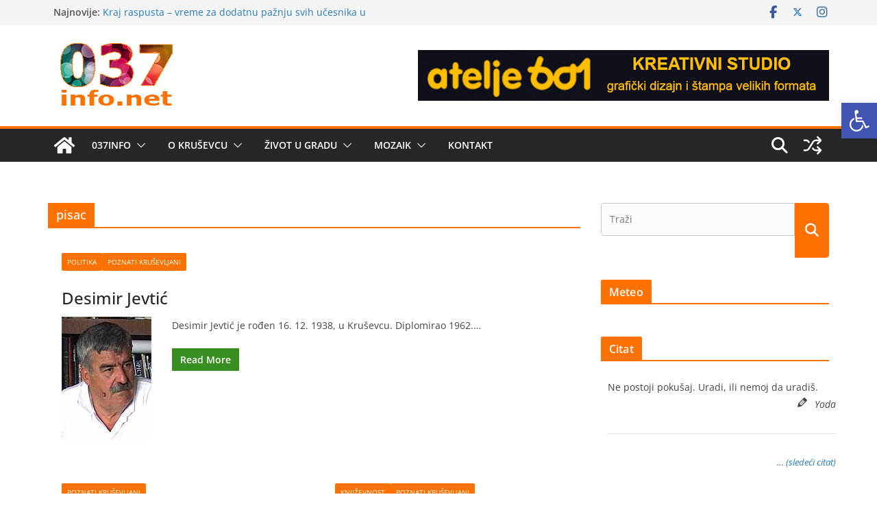

--- FILE ---
content_type: text/html; charset=UTF-8
request_url: https://www.037info.net/tag/pisac/
body_size: 54388
content:
		<!doctype html>
		<html lang="sr-RS">
		
<head>

			<meta charset="UTF-8"/>
		<meta name="viewport" content="width=device-width, initial-scale=1">
		<link rel="profile" href="http://gmpg.org/xfn/11"/>
		
	<meta name='robots' content='index, follow, max-image-preview:large, max-snippet:-1, max-video-preview:-1' />

	<!-- This site is optimized with the Yoast SEO plugin v26.7 - https://yoast.com/wordpress/plugins/seo/ -->
	<title>pisac Arhive - Internet portal Kruševac</title>
	<link rel="canonical" href="https://www.037info.net/tag/pisac/" />
	<meta property="og:locale" content="sr_RS" />
	<meta property="og:type" content="article" />
	<meta property="og:title" content="pisac Arhive - Internet portal Kruševac" />
	<meta property="og:url" content="https://www.037info.net/tag/pisac/" />
	<meta property="og:site_name" content="Internet portal Kruševac" />
	<meta name="twitter:card" content="summary_large_image" />
	<meta name="twitter:site" content="@037infonet" />
	<script type="application/ld+json" class="yoast-schema-graph">{"@context":"https://schema.org","@graph":[{"@type":"CollectionPage","@id":"https://www.037info.net/tag/pisac/","url":"https://www.037info.net/tag/pisac/","name":"pisac Arhive - Internet portal Kruševac","isPartOf":{"@id":"https://www.037info.net/#website"},"breadcrumb":{"@id":"https://www.037info.net/tag/pisac/#breadcrumb"},"inLanguage":"sr-RS"},{"@type":"BreadcrumbList","@id":"https://www.037info.net/tag/pisac/#breadcrumb","itemListElement":[{"@type":"ListItem","position":1,"name":"Početna","item":"https://www.037info.net/"},{"@type":"ListItem","position":2,"name":"pisac"}]},{"@type":"WebSite","@id":"https://www.037info.net/#website","url":"https://www.037info.net/","name":"Internet portal Kruševac","description":"vesti, sport, kultura, privreda, oglasi","publisher":{"@id":"https://www.037info.net/#organization"},"potentialAction":[{"@type":"SearchAction","target":{"@type":"EntryPoint","urlTemplate":"https://www.037info.net/?s={search_term_string}"},"query-input":{"@type":"PropertyValueSpecification","valueRequired":true,"valueName":"search_term_string"}}],"inLanguage":"sr-RS"},{"@type":"Organization","@id":"https://www.037info.net/#organization","name":"037info.net","url":"https://www.037info.net/","logo":{"@type":"ImageObject","inLanguage":"sr-RS","@id":"https://www.037info.net/#/schema/logo/image/","url":"https://www.037info.net/wp-content/uploads/2018/01/social-logo037.png","contentUrl":"https://www.037info.net/wp-content/uploads/2018/01/social-logo037.png","width":300,"height":300,"caption":"037info.net"},"image":{"@id":"https://www.037info.net/#/schema/logo/image/"},"sameAs":["http://www.facebook.com/037info.net","https://x.com/037infonet"]}]}</script>
	<!-- / Yoast SEO plugin. -->


<link rel="alternate" type="application/rss+xml" title="Internet portal Kruševac &raquo; довод" href="https://www.037info.net/feed/" />
<link rel="alternate" type="application/rss+xml" title="Internet portal Kruševac &raquo; довод коментара" href="https://www.037info.net/comments/feed/" />
<link rel="alternate" type="application/rss+xml" title="Internet portal Kruševac &raquo; довод ознаке pisac" href="https://www.037info.net/tag/pisac/feed/" />
<style id='wp-img-auto-sizes-contain-inline-css' type='text/css'>
img:is([sizes=auto i],[sizes^="auto," i]){contain-intrinsic-size:3000px 1500px}
/*# sourceURL=wp-img-auto-sizes-contain-inline-css */
</style>
<link rel='stylesheet' id='cf7ic_style-css' href='https://www.037info.net/wp-content/plugins/contact-form-7-image-captcha/css/cf7ic-style.css?ver=3.3.7' type='text/css' media='all' />
<link rel='stylesheet' id='hangman_style-css' href='https://www.037info.net/wp-content/plugins/hangman/css/style.css?ver=6.9' type='text/css' media='all' />
<link rel='stylesheet' id='twb-open-sans-css' href='https://fonts.googleapis.com/css?family=Open+Sans%3A300%2C400%2C500%2C600%2C700%2C800&#038;display=swap&#038;ver=6.9' type='text/css' media='all' />
<link rel='stylesheet' id='twbbwg-global-css' href='https://www.037info.net/wp-content/plugins/photo-gallery/booster/assets/css/global.css?ver=1.0.0' type='text/css' media='all' />
<style id='wp-emoji-styles-inline-css' type='text/css'>

	img.wp-smiley, img.emoji {
		display: inline !important;
		border: none !important;
		box-shadow: none !important;
		height: 1em !important;
		width: 1em !important;
		margin: 0 0.07em !important;
		vertical-align: -0.1em !important;
		background: none !important;
		padding: 0 !important;
	}
/*# sourceURL=wp-emoji-styles-inline-css */
</style>
<link rel='stylesheet' id='wp-block-library-css' href='https://www.037info.net/wp-includes/css/dist/block-library/style.min.css?ver=6.9' type='text/css' media='all' />
<style id='global-styles-inline-css' type='text/css'>
:root{--wp--preset--aspect-ratio--square: 1;--wp--preset--aspect-ratio--4-3: 4/3;--wp--preset--aspect-ratio--3-4: 3/4;--wp--preset--aspect-ratio--3-2: 3/2;--wp--preset--aspect-ratio--2-3: 2/3;--wp--preset--aspect-ratio--16-9: 16/9;--wp--preset--aspect-ratio--9-16: 9/16;--wp--preset--color--black: #000000;--wp--preset--color--cyan-bluish-gray: #abb8c3;--wp--preset--color--white: #ffffff;--wp--preset--color--pale-pink: #f78da7;--wp--preset--color--vivid-red: #cf2e2e;--wp--preset--color--luminous-vivid-orange: #ff6900;--wp--preset--color--luminous-vivid-amber: #fcb900;--wp--preset--color--light-green-cyan: #7bdcb5;--wp--preset--color--vivid-green-cyan: #00d084;--wp--preset--color--pale-cyan-blue: #8ed1fc;--wp--preset--color--vivid-cyan-blue: #0693e3;--wp--preset--color--vivid-purple: #9b51e0;--wp--preset--color--cm-color-1: #257BC1;--wp--preset--color--cm-color-2: #2270B0;--wp--preset--color--cm-color-3: #FFFFFF;--wp--preset--color--cm-color-4: #F9FEFD;--wp--preset--color--cm-color-5: #27272A;--wp--preset--color--cm-color-6: #16181A;--wp--preset--color--cm-color-7: #8F8F8F;--wp--preset--color--cm-color-8: #FFFFFF;--wp--preset--color--cm-color-9: #C7C7C7;--wp--preset--gradient--vivid-cyan-blue-to-vivid-purple: linear-gradient(135deg,rgb(6,147,227) 0%,rgb(155,81,224) 100%);--wp--preset--gradient--light-green-cyan-to-vivid-green-cyan: linear-gradient(135deg,rgb(122,220,180) 0%,rgb(0,208,130) 100%);--wp--preset--gradient--luminous-vivid-amber-to-luminous-vivid-orange: linear-gradient(135deg,rgb(252,185,0) 0%,rgb(255,105,0) 100%);--wp--preset--gradient--luminous-vivid-orange-to-vivid-red: linear-gradient(135deg,rgb(255,105,0) 0%,rgb(207,46,46) 100%);--wp--preset--gradient--very-light-gray-to-cyan-bluish-gray: linear-gradient(135deg,rgb(238,238,238) 0%,rgb(169,184,195) 100%);--wp--preset--gradient--cool-to-warm-spectrum: linear-gradient(135deg,rgb(74,234,220) 0%,rgb(151,120,209) 20%,rgb(207,42,186) 40%,rgb(238,44,130) 60%,rgb(251,105,98) 80%,rgb(254,248,76) 100%);--wp--preset--gradient--blush-light-purple: linear-gradient(135deg,rgb(255,206,236) 0%,rgb(152,150,240) 100%);--wp--preset--gradient--blush-bordeaux: linear-gradient(135deg,rgb(254,205,165) 0%,rgb(254,45,45) 50%,rgb(107,0,62) 100%);--wp--preset--gradient--luminous-dusk: linear-gradient(135deg,rgb(255,203,112) 0%,rgb(199,81,192) 50%,rgb(65,88,208) 100%);--wp--preset--gradient--pale-ocean: linear-gradient(135deg,rgb(255,245,203) 0%,rgb(182,227,212) 50%,rgb(51,167,181) 100%);--wp--preset--gradient--electric-grass: linear-gradient(135deg,rgb(202,248,128) 0%,rgb(113,206,126) 100%);--wp--preset--gradient--midnight: linear-gradient(135deg,rgb(2,3,129) 0%,rgb(40,116,252) 100%);--wp--preset--font-size--small: 13px;--wp--preset--font-size--medium: 16px;--wp--preset--font-size--large: 20px;--wp--preset--font-size--x-large: 24px;--wp--preset--font-size--xx-large: 30px;--wp--preset--font-size--huge: 36px;--wp--preset--font-family--dm-sans: DM Sans, sans-serif;--wp--preset--font-family--public-sans: Public Sans, sans-serif;--wp--preset--font-family--roboto: Roboto, sans-serif;--wp--preset--font-family--segoe-ui: Segoe UI, Arial, sans-serif;--wp--preset--font-family--ibm-plex-serif: IBM Plex Serif, sans-serif;--wp--preset--font-family--inter: Inter, sans-serif;--wp--preset--spacing--20: 0.44rem;--wp--preset--spacing--30: 0.67rem;--wp--preset--spacing--40: 1rem;--wp--preset--spacing--50: 1.5rem;--wp--preset--spacing--60: 2.25rem;--wp--preset--spacing--70: 3.38rem;--wp--preset--spacing--80: 5.06rem;--wp--preset--shadow--natural: 6px 6px 9px rgba(0, 0, 0, 0.2);--wp--preset--shadow--deep: 12px 12px 50px rgba(0, 0, 0, 0.4);--wp--preset--shadow--sharp: 6px 6px 0px rgba(0, 0, 0, 0.2);--wp--preset--shadow--outlined: 6px 6px 0px -3px rgb(255, 255, 255), 6px 6px rgb(0, 0, 0);--wp--preset--shadow--crisp: 6px 6px 0px rgb(0, 0, 0);}:root { --wp--style--global--content-size: 760px;--wp--style--global--wide-size: 1160px; }:where(body) { margin: 0; }.wp-site-blocks > .alignleft { float: left; margin-right: 2em; }.wp-site-blocks > .alignright { float: right; margin-left: 2em; }.wp-site-blocks > .aligncenter { justify-content: center; margin-left: auto; margin-right: auto; }:where(.wp-site-blocks) > * { margin-block-start: 24px; margin-block-end: 0; }:where(.wp-site-blocks) > :first-child { margin-block-start: 0; }:where(.wp-site-blocks) > :last-child { margin-block-end: 0; }:root { --wp--style--block-gap: 24px; }:root :where(.is-layout-flow) > :first-child{margin-block-start: 0;}:root :where(.is-layout-flow) > :last-child{margin-block-end: 0;}:root :where(.is-layout-flow) > *{margin-block-start: 24px;margin-block-end: 0;}:root :where(.is-layout-constrained) > :first-child{margin-block-start: 0;}:root :where(.is-layout-constrained) > :last-child{margin-block-end: 0;}:root :where(.is-layout-constrained) > *{margin-block-start: 24px;margin-block-end: 0;}:root :where(.is-layout-flex){gap: 24px;}:root :where(.is-layout-grid){gap: 24px;}.is-layout-flow > .alignleft{float: left;margin-inline-start: 0;margin-inline-end: 2em;}.is-layout-flow > .alignright{float: right;margin-inline-start: 2em;margin-inline-end: 0;}.is-layout-flow > .aligncenter{margin-left: auto !important;margin-right: auto !important;}.is-layout-constrained > .alignleft{float: left;margin-inline-start: 0;margin-inline-end: 2em;}.is-layout-constrained > .alignright{float: right;margin-inline-start: 2em;margin-inline-end: 0;}.is-layout-constrained > .aligncenter{margin-left: auto !important;margin-right: auto !important;}.is-layout-constrained > :where(:not(.alignleft):not(.alignright):not(.alignfull)){max-width: var(--wp--style--global--content-size);margin-left: auto !important;margin-right: auto !important;}.is-layout-constrained > .alignwide{max-width: var(--wp--style--global--wide-size);}body .is-layout-flex{display: flex;}.is-layout-flex{flex-wrap: wrap;align-items: center;}.is-layout-flex > :is(*, div){margin: 0;}body .is-layout-grid{display: grid;}.is-layout-grid > :is(*, div){margin: 0;}body{padding-top: 0px;padding-right: 0px;padding-bottom: 0px;padding-left: 0px;}a:where(:not(.wp-element-button)){text-decoration: underline;}:root :where(.wp-element-button, .wp-block-button__link){background-color: #32373c;border-width: 0;color: #fff;font-family: inherit;font-size: inherit;font-style: inherit;font-weight: inherit;letter-spacing: inherit;line-height: inherit;padding-top: calc(0.667em + 2px);padding-right: calc(1.333em + 2px);padding-bottom: calc(0.667em + 2px);padding-left: calc(1.333em + 2px);text-decoration: none;text-transform: inherit;}.has-black-color{color: var(--wp--preset--color--black) !important;}.has-cyan-bluish-gray-color{color: var(--wp--preset--color--cyan-bluish-gray) !important;}.has-white-color{color: var(--wp--preset--color--white) !important;}.has-pale-pink-color{color: var(--wp--preset--color--pale-pink) !important;}.has-vivid-red-color{color: var(--wp--preset--color--vivid-red) !important;}.has-luminous-vivid-orange-color{color: var(--wp--preset--color--luminous-vivid-orange) !important;}.has-luminous-vivid-amber-color{color: var(--wp--preset--color--luminous-vivid-amber) !important;}.has-light-green-cyan-color{color: var(--wp--preset--color--light-green-cyan) !important;}.has-vivid-green-cyan-color{color: var(--wp--preset--color--vivid-green-cyan) !important;}.has-pale-cyan-blue-color{color: var(--wp--preset--color--pale-cyan-blue) !important;}.has-vivid-cyan-blue-color{color: var(--wp--preset--color--vivid-cyan-blue) !important;}.has-vivid-purple-color{color: var(--wp--preset--color--vivid-purple) !important;}.has-cm-color-1-color{color: var(--wp--preset--color--cm-color-1) !important;}.has-cm-color-2-color{color: var(--wp--preset--color--cm-color-2) !important;}.has-cm-color-3-color{color: var(--wp--preset--color--cm-color-3) !important;}.has-cm-color-4-color{color: var(--wp--preset--color--cm-color-4) !important;}.has-cm-color-5-color{color: var(--wp--preset--color--cm-color-5) !important;}.has-cm-color-6-color{color: var(--wp--preset--color--cm-color-6) !important;}.has-cm-color-7-color{color: var(--wp--preset--color--cm-color-7) !important;}.has-cm-color-8-color{color: var(--wp--preset--color--cm-color-8) !important;}.has-cm-color-9-color{color: var(--wp--preset--color--cm-color-9) !important;}.has-black-background-color{background-color: var(--wp--preset--color--black) !important;}.has-cyan-bluish-gray-background-color{background-color: var(--wp--preset--color--cyan-bluish-gray) !important;}.has-white-background-color{background-color: var(--wp--preset--color--white) !important;}.has-pale-pink-background-color{background-color: var(--wp--preset--color--pale-pink) !important;}.has-vivid-red-background-color{background-color: var(--wp--preset--color--vivid-red) !important;}.has-luminous-vivid-orange-background-color{background-color: var(--wp--preset--color--luminous-vivid-orange) !important;}.has-luminous-vivid-amber-background-color{background-color: var(--wp--preset--color--luminous-vivid-amber) !important;}.has-light-green-cyan-background-color{background-color: var(--wp--preset--color--light-green-cyan) !important;}.has-vivid-green-cyan-background-color{background-color: var(--wp--preset--color--vivid-green-cyan) !important;}.has-pale-cyan-blue-background-color{background-color: var(--wp--preset--color--pale-cyan-blue) !important;}.has-vivid-cyan-blue-background-color{background-color: var(--wp--preset--color--vivid-cyan-blue) !important;}.has-vivid-purple-background-color{background-color: var(--wp--preset--color--vivid-purple) !important;}.has-cm-color-1-background-color{background-color: var(--wp--preset--color--cm-color-1) !important;}.has-cm-color-2-background-color{background-color: var(--wp--preset--color--cm-color-2) !important;}.has-cm-color-3-background-color{background-color: var(--wp--preset--color--cm-color-3) !important;}.has-cm-color-4-background-color{background-color: var(--wp--preset--color--cm-color-4) !important;}.has-cm-color-5-background-color{background-color: var(--wp--preset--color--cm-color-5) !important;}.has-cm-color-6-background-color{background-color: var(--wp--preset--color--cm-color-6) !important;}.has-cm-color-7-background-color{background-color: var(--wp--preset--color--cm-color-7) !important;}.has-cm-color-8-background-color{background-color: var(--wp--preset--color--cm-color-8) !important;}.has-cm-color-9-background-color{background-color: var(--wp--preset--color--cm-color-9) !important;}.has-black-border-color{border-color: var(--wp--preset--color--black) !important;}.has-cyan-bluish-gray-border-color{border-color: var(--wp--preset--color--cyan-bluish-gray) !important;}.has-white-border-color{border-color: var(--wp--preset--color--white) !important;}.has-pale-pink-border-color{border-color: var(--wp--preset--color--pale-pink) !important;}.has-vivid-red-border-color{border-color: var(--wp--preset--color--vivid-red) !important;}.has-luminous-vivid-orange-border-color{border-color: var(--wp--preset--color--luminous-vivid-orange) !important;}.has-luminous-vivid-amber-border-color{border-color: var(--wp--preset--color--luminous-vivid-amber) !important;}.has-light-green-cyan-border-color{border-color: var(--wp--preset--color--light-green-cyan) !important;}.has-vivid-green-cyan-border-color{border-color: var(--wp--preset--color--vivid-green-cyan) !important;}.has-pale-cyan-blue-border-color{border-color: var(--wp--preset--color--pale-cyan-blue) !important;}.has-vivid-cyan-blue-border-color{border-color: var(--wp--preset--color--vivid-cyan-blue) !important;}.has-vivid-purple-border-color{border-color: var(--wp--preset--color--vivid-purple) !important;}.has-cm-color-1-border-color{border-color: var(--wp--preset--color--cm-color-1) !important;}.has-cm-color-2-border-color{border-color: var(--wp--preset--color--cm-color-2) !important;}.has-cm-color-3-border-color{border-color: var(--wp--preset--color--cm-color-3) !important;}.has-cm-color-4-border-color{border-color: var(--wp--preset--color--cm-color-4) !important;}.has-cm-color-5-border-color{border-color: var(--wp--preset--color--cm-color-5) !important;}.has-cm-color-6-border-color{border-color: var(--wp--preset--color--cm-color-6) !important;}.has-cm-color-7-border-color{border-color: var(--wp--preset--color--cm-color-7) !important;}.has-cm-color-8-border-color{border-color: var(--wp--preset--color--cm-color-8) !important;}.has-cm-color-9-border-color{border-color: var(--wp--preset--color--cm-color-9) !important;}.has-vivid-cyan-blue-to-vivid-purple-gradient-background{background: var(--wp--preset--gradient--vivid-cyan-blue-to-vivid-purple) !important;}.has-light-green-cyan-to-vivid-green-cyan-gradient-background{background: var(--wp--preset--gradient--light-green-cyan-to-vivid-green-cyan) !important;}.has-luminous-vivid-amber-to-luminous-vivid-orange-gradient-background{background: var(--wp--preset--gradient--luminous-vivid-amber-to-luminous-vivid-orange) !important;}.has-luminous-vivid-orange-to-vivid-red-gradient-background{background: var(--wp--preset--gradient--luminous-vivid-orange-to-vivid-red) !important;}.has-very-light-gray-to-cyan-bluish-gray-gradient-background{background: var(--wp--preset--gradient--very-light-gray-to-cyan-bluish-gray) !important;}.has-cool-to-warm-spectrum-gradient-background{background: var(--wp--preset--gradient--cool-to-warm-spectrum) !important;}.has-blush-light-purple-gradient-background{background: var(--wp--preset--gradient--blush-light-purple) !important;}.has-blush-bordeaux-gradient-background{background: var(--wp--preset--gradient--blush-bordeaux) !important;}.has-luminous-dusk-gradient-background{background: var(--wp--preset--gradient--luminous-dusk) !important;}.has-pale-ocean-gradient-background{background: var(--wp--preset--gradient--pale-ocean) !important;}.has-electric-grass-gradient-background{background: var(--wp--preset--gradient--electric-grass) !important;}.has-midnight-gradient-background{background: var(--wp--preset--gradient--midnight) !important;}.has-small-font-size{font-size: var(--wp--preset--font-size--small) !important;}.has-medium-font-size{font-size: var(--wp--preset--font-size--medium) !important;}.has-large-font-size{font-size: var(--wp--preset--font-size--large) !important;}.has-x-large-font-size{font-size: var(--wp--preset--font-size--x-large) !important;}.has-xx-large-font-size{font-size: var(--wp--preset--font-size--xx-large) !important;}.has-huge-font-size{font-size: var(--wp--preset--font-size--huge) !important;}.has-dm-sans-font-family{font-family: var(--wp--preset--font-family--dm-sans) !important;}.has-public-sans-font-family{font-family: var(--wp--preset--font-family--public-sans) !important;}.has-roboto-font-family{font-family: var(--wp--preset--font-family--roboto) !important;}.has-segoe-ui-font-family{font-family: var(--wp--preset--font-family--segoe-ui) !important;}.has-ibm-plex-serif-font-family{font-family: var(--wp--preset--font-family--ibm-plex-serif) !important;}.has-inter-font-family{font-family: var(--wp--preset--font-family--inter) !important;}
/*# sourceURL=global-styles-inline-css */
</style>

<link rel='stylesheet' id='contact-form-7-css' href='https://www.037info.net/wp-content/plugins/contact-form-7/includes/css/styles.css?ver=6.1.4' type='text/css' media='all' />
<link rel='stylesheet' id='lws-public-css' href='https://www.037info.net/wp-content/plugins/live-weather-station/public/css/live-weather-station-public.min.css?ver=3.8.13' type='text/css' media='all' />
<link rel='stylesheet' id='mp-ftpair-style-css' href='https://www.037info.net/wp-content/plugins/mypuzzle-find-the-pair-a-memory-game/css/ftpair-mypuzzle.css?ver=6.9' type='text/css' media='all' />
<link rel='stylesheet' id='bwg_fonts-css' href='https://www.037info.net/wp-content/plugins/photo-gallery/css/bwg-fonts/fonts.css?ver=0.0.1' type='text/css' media='all' />
<link rel='stylesheet' id='sumoselect-css' href='https://www.037info.net/wp-content/plugins/photo-gallery/css/sumoselect.min.css?ver=3.4.6' type='text/css' media='all' />
<link rel='stylesheet' id='mCustomScrollbar-css' href='https://www.037info.net/wp-content/plugins/photo-gallery/css/jquery.mCustomScrollbar.min.css?ver=3.1.5' type='text/css' media='all' />
<link rel='stylesheet' id='bwg_frontend-css' href='https://www.037info.net/wp-content/plugins/photo-gallery/css/styles.min.css?ver=1.8.35' type='text/css' media='all' />
<link rel='stylesheet' id='symple_shortcode_styles-css' href='https://www.037info.net/wp-content/plugins/symple-shortcodes/shortcodes/css/symple_shortcodes_styles.css?ver=6.9' type='text/css' media='all' />
<link rel='stylesheet' id='wonderplugin-slider-css-css' href='https://www.037info.net/wp-content/plugins/wonderplugin-slider-lite/engine/wonderpluginsliderengine.css?ver=14.5' type='text/css' media='all' />
<link rel='stylesheet' id='wp-polls-css' href='https://www.037info.net/wp-content/plugins/wp-polls/polls-css.css?ver=2.77.3' type='text/css' media='all' />
<style id='wp-polls-inline-css' type='text/css'>
.wp-polls .pollbar {
	margin: 1px;
	font-size: 6px;
	line-height: 8px;
	height: 8px;
	background-image: url('https://www.037info.net/wp-content/plugins/wp-polls/images/default/pollbg.gif');
	border: 1px solid #c8c8c8;
}

/*# sourceURL=wp-polls-inline-css */
</style>
<link rel='stylesheet' id='pojo-a11y-css' href='https://www.037info.net/wp-content/plugins/pojo-accessibility/modules/legacy/assets/css/style.min.css?ver=1.0.0' type='text/css' media='all' />
<link rel='stylesheet' id='quotes-llama-css-style-css' href='https://www.037info.net/wp-content/plugins/quotes-llama/includes/css/quotes-llama.css?ver=3.1.1' type='text/css' media='all' />
<link rel='stylesheet' id='dashicons-css' href='https://www.037info.net/wp-includes/css/dashicons.min.css?ver=6.9' type='text/css' media='all' />
<link rel='stylesheet' id='dashicons-style-css' href='https://www.037info.net/wp-content/themes/037vCM/style.css?ver=1.1.5.1477256518' type='text/css' media='all' />
<link rel='stylesheet' id='chld_thm_cfg_parent-css' href='https://www.037info.net/wp-content/themes/colormag/style.css?ver=6.9' type='text/css' media='all' />
<link rel='stylesheet' id='colormag_style-css' href='https://www.037info.net/wp-content/themes/037vCM/style.css?ver=1.1.5.1477256518' type='text/css' media='all' />
<style id='colormag_style-inline-css' type='text/css'>
.colormag-button,
			blockquote, button,
			input[type=reset],
			input[type=button],
			input[type=submit],
			.cm-home-icon.front_page_on,
			.cm-post-categories a,
			.cm-primary-nav ul li ul li:hover,
			.cm-primary-nav ul li.current-menu-item,
			.cm-primary-nav ul li.current_page_ancestor,
			.cm-primary-nav ul li.current-menu-ancestor,
			.cm-primary-nav ul li.current_page_item,
			.cm-primary-nav ul li:hover,
			.cm-primary-nav ul li.focus,
			.cm-mobile-nav li a:hover,
			.colormag-header-clean #cm-primary-nav .cm-menu-toggle:hover,
			.cm-header .cm-mobile-nav li:hover,
			.cm-header .cm-mobile-nav li.current-page-ancestor,
			.cm-header .cm-mobile-nav li.current-menu-ancestor,
			.cm-header .cm-mobile-nav li.current-page-item,
			.cm-header .cm-mobile-nav li.current-menu-item,
			.cm-primary-nav ul li.focus > a,
			.cm-layout-2 .cm-primary-nav ul ul.sub-menu li.focus > a,
			.cm-mobile-nav .current-menu-item>a, .cm-mobile-nav .current_page_item>a,
			.colormag-header-clean .cm-mobile-nav li:hover > a,
			.colormag-header-clean .cm-mobile-nav li.current-page-ancestor > a,
			.colormag-header-clean .cm-mobile-nav li.current-menu-ancestor > a,
			.colormag-header-clean .cm-mobile-nav li.current-page-item > a,
			.colormag-header-clean .cm-mobile-nav li.current-menu-item > a,
			.fa.search-top:hover,
			.widget_call_to_action .btn--primary,
			.colormag-footer--classic .cm-footer-cols .cm-row .cm-widget-title span::before,
			.colormag-footer--classic-bordered .cm-footer-cols .cm-row .cm-widget-title span::before,
			.cm-featured-posts .cm-widget-title span,
			.cm-featured-category-slider-widget .cm-slide-content .cm-entry-header-meta .cm-post-categories a,
			.cm-highlighted-posts .cm-post-content .cm-entry-header-meta .cm-post-categories a,
			.cm-category-slide-next, .cm-category-slide-prev, .slide-next,
			.slide-prev, .cm-tabbed-widget ul li, .cm-posts .wp-pagenavi .current,
			.cm-posts .wp-pagenavi a:hover, .cm-secondary .cm-widget-title span,
			.cm-posts .post .cm-post-content .cm-entry-header-meta .cm-post-categories a,
			.cm-page-header .cm-page-title span, .entry-meta .post-format i,
			.format-link .cm-entry-summary a, .cm-entry-button, .infinite-scroll .tg-infinite-scroll,
			.no-more-post-text, .pagination span,
			.comments-area .comment-author-link span,
			.cm-footer-cols .cm-row .cm-widget-title span,
			.advertisement_above_footer .cm-widget-title span,
			.error, .cm-primary .cm-widget-title span,
			.related-posts-wrapper.style-three .cm-post-content .cm-entry-title a:hover:before,
			.cm-slider-area .cm-widget-title span,
			.cm-beside-slider-widget .cm-widget-title span,
			.top-full-width-sidebar .cm-widget-title span,
			.wp-block-quote, .wp-block-quote.is-style-large,
			.wp-block-quote.has-text-align-right,
			.cm-error-404 .cm-btn, .widget .wp-block-heading, .wp-block-search button,
			.widget a::before, .cm-post-date a::before,
			.byline a::before,
			.colormag-footer--classic-bordered .cm-widget-title::before,
			.wp-block-button__link,
			#cm-tertiary .cm-widget-title span,
			.link-pagination .post-page-numbers.current,
			.wp-block-query-pagination-numbers .page-numbers.current,
			.wp-element-button,
			.wp-block-button .wp-block-button__link,
			.wp-element-button,
			.cm-layout-2 .cm-primary-nav ul ul.sub-menu li:hover,
			.cm-layout-2 .cm-primary-nav ul ul.sub-menu li.current-menu-ancestor,
			.cm-layout-2 .cm-primary-nav ul ul.sub-menu li.current-menu-item,
			.cm-layout-2 .cm-primary-nav ul ul.sub-menu li.focus,
			.search-wrap button,
			.page-numbers .current,
			.cm-footer-builder .cm-widget-title span,
			.wp-block-search .wp-element-button:hover{background-color:#ff7100;}a,
			.cm-layout-2 #cm-primary-nav .fa.search-top:hover,
			.cm-layout-2 #cm-primary-nav.cm-mobile-nav .cm-random-post a:hover .fa-random,
			.cm-layout-2 #cm-primary-nav.cm-primary-nav .cm-random-post a:hover .fa-random,
			.cm-layout-2 .breaking-news .newsticker a:hover,
			.cm-layout-2 .cm-primary-nav ul li.current-menu-item > a,
			.cm-layout-2 .cm-primary-nav ul li.current_page_item > a,
			.cm-layout-2 .cm-primary-nav ul li:hover > a,
			.cm-layout-2 .cm-primary-nav ul li.focus > a
			.dark-skin .cm-layout-2-style-1 #cm-primary-nav.cm-primary-nav .cm-home-icon:hover .fa,
			.byline a:hover, .comments a:hover, .cm-edit-link a:hover, .cm-post-date a:hover,
			.social-links:not(.cm-header-actions .social-links) i.fa:hover, .cm-tag-links a:hover,
			.colormag-header-clean .social-links li:hover i.fa, .cm-layout-2-style-1 .social-links li:hover i.fa,
			.colormag-header-clean .breaking-news .newsticker a:hover, .widget_featured_posts .article-content .cm-entry-title a:hover,
			.widget_featured_slider .slide-content .cm-below-entry-meta .byline a:hover,
			.widget_featured_slider .slide-content .cm-below-entry-meta .comments a:hover,
			.widget_featured_slider .slide-content .cm-below-entry-meta .cm-post-date a:hover,
			.widget_featured_slider .slide-content .cm-entry-title a:hover,
			.widget_block_picture_news.widget_featured_posts .article-content .cm-entry-title a:hover,
			.widget_highlighted_posts .article-content .cm-below-entry-meta .byline a:hover,
			.widget_highlighted_posts .article-content .cm-below-entry-meta .comments a:hover,
			.widget_highlighted_posts .article-content .cm-below-entry-meta .cm-post-date a:hover,
			.widget_highlighted_posts .article-content .cm-entry-title a:hover, i.fa-arrow-up, i.fa-arrow-down,
			.cm-site-title a, #content .post .article-content .cm-entry-title a:hover, .entry-meta .byline i,
			.entry-meta .cat-links i, .entry-meta a, .post .cm-entry-title a:hover, .search .cm-entry-title a:hover,
			.entry-meta .comments-link a:hover, .entry-meta .cm-edit-link a:hover, .entry-meta .cm-post-date a:hover,
			.entry-meta .cm-tag-links a:hover, .single #content .tags a:hover, .count, .next a:hover, .previous a:hover,
			.related-posts-main-title .fa, .single-related-posts .article-content .cm-entry-title a:hover,
			.pagination a span:hover,
			#content .comments-area a.comment-cm-edit-link:hover, #content .comments-area a.comment-permalink:hover,
			#content .comments-area article header cite a:hover, .comments-area .comment-author-link a:hover,
			.comment .comment-reply-link:hover,
			.nav-next a, .nav-previous a,
			#cm-footer .cm-footer-menu ul li a:hover,
			.cm-footer-cols .cm-row a:hover, a#scroll-up i, .related-posts-wrapper-flyout .cm-entry-title a:hover,
			.human-diff-time .human-diff-time-display:hover,
			.cm-layout-2-style-1 #cm-primary-nav .fa:hover,
			.cm-footer-bar a,
			.cm-post-date a:hover,
			.cm-author a:hover,
			.cm-comments-link a:hover,
			.cm-tag-links a:hover,
			.cm-edit-link a:hover,
			.cm-footer-bar .copyright a,
			.cm-featured-posts .cm-entry-title a:hover,
			.cm-posts .post .cm-post-content .cm-entry-title a:hover,
			.cm-posts .post .single-title-above .cm-entry-title a:hover,
			.cm-layout-2 .cm-primary-nav ul li:hover > a,
			.cm-layout-2 #cm-primary-nav .fa:hover,
			.cm-entry-title a:hover,
			button:hover, input[type="button"]:hover,
			input[type="reset"]:hover,
			input[type="submit"]:hover,
			.wp-block-button .wp-block-button__link:hover,
			.cm-button:hover,
			.wp-element-button:hover,
			li.product .added_to_cart:hover,
			.comments-area .comment-permalink:hover,
			.cm-footer-bar-area .cm-footer-bar__2 a{color:#ff7100;}#cm-primary-nav,
			.cm-contained .cm-header-2 .cm-row, .cm-header-builder.cm-full-width .cm-main-header .cm-header-bottom-row{border-top-color:#ff7100;}.cm-layout-2 #cm-primary-nav,
			.cm-layout-2 .cm-primary-nav ul ul.sub-menu li:hover,
			.cm-layout-2 .cm-primary-nav ul > li:hover > a,
			.cm-layout-2 .cm-primary-nav ul > li.current-menu-item > a,
			.cm-layout-2 .cm-primary-nav ul > li.current-menu-ancestor > a,
			.cm-layout-2 .cm-primary-nav ul ul.sub-menu li.current-menu-ancestor,
			.cm-layout-2 .cm-primary-nav ul ul.sub-menu li.current-menu-item,
			.cm-layout-2 .cm-primary-nav ul ul.sub-menu li.focus,
			cm-layout-2 .cm-primary-nav ul ul.sub-menu li.current-menu-ancestor,
			cm-layout-2 .cm-primary-nav ul ul.sub-menu li.current-menu-item,
			cm-layout-2 #cm-primary-nav .cm-menu-toggle:hover,
			cm-layout-2 #cm-primary-nav.cm-mobile-nav .cm-menu-toggle,
			cm-layout-2 .cm-primary-nav ul > li:hover > a,
			cm-layout-2 .cm-primary-nav ul > li.current-menu-item > a,
			cm-layout-2 .cm-primary-nav ul > li.current-menu-ancestor > a,
			.cm-layout-2 .cm-primary-nav ul li.focus > a, .pagination a span:hover,
			.cm-error-404 .cm-btn,
			.single-post .cm-post-categories a::after,
			.widget .block-title,
			.cm-layout-2 .cm-primary-nav ul li.focus > a,
			button,
			input[type="button"],
			input[type="reset"],
			input[type="submit"],
			.wp-block-button .wp-block-button__link,
			.cm-button,
			.wp-element-button,
			li.product .added_to_cart{border-color:#ff7100;}.cm-secondary .cm-widget-title,
			#cm-tertiary .cm-widget-title,
			.widget_featured_posts .widget-title,
			#secondary .widget-title,
			#cm-tertiary .widget-title,
			.cm-page-header .cm-page-title,
			.cm-footer-cols .cm-row .widget-title,
			.advertisement_above_footer .widget-title,
			#primary .widget-title,
			.widget_slider_area .widget-title,
			.widget_beside_slider .widget-title,
			.top-full-width-sidebar .widget-title,
			.cm-footer-cols .cm-row .cm-widget-title,
			.cm-footer-bar .copyright a,
			.cm-layout-2.cm-layout-2-style-2 #cm-primary-nav,
			.cm-layout-2 .cm-primary-nav ul > li:hover > a,
			.cm-footer-builder .cm-widget-title,
			.cm-layout-2 .cm-primary-nav ul > li.current-menu-item > a{border-bottom-color:#ff7100;}body{color:#444444;}.cm-posts .post{box-shadow:0px 0px 2px 0px #E4E4E7;}@media screen and (min-width: 992px) {.cm-primary{width:70%;}}.colormag-button,
			input[type="reset"],
			input[type="button"],
			input[type="submit"],
			button,
			.cm-entry-button span,
			.wp-block-button .wp-block-button__link{color:#ffffff;}.colormag-button,
			input[type="reset"],
			input[type="button"],
			input[type="submit"],
			button,
			.cm-entry-button span,
			.wp-block-button .wp-block-button__link{background-color:#388e21;}.cm-content{background-color:#ffffff;background-size:contain;}.cm-header .cm-menu-toggle svg,
			.cm-header .cm-menu-toggle svg{fill:#fff;}.cm-footer-bar-area .cm-footer-bar__2 a{color:#207daf;}.colormag-button,
			blockquote, button,
			input[type=reset],
			input[type=button],
			input[type=submit],
			.cm-home-icon.front_page_on,
			.cm-post-categories a,
			.cm-primary-nav ul li ul li:hover,
			.cm-primary-nav ul li.current-menu-item,
			.cm-primary-nav ul li.current_page_ancestor,
			.cm-primary-nav ul li.current-menu-ancestor,
			.cm-primary-nav ul li.current_page_item,
			.cm-primary-nav ul li:hover,
			.cm-primary-nav ul li.focus,
			.cm-mobile-nav li a:hover,
			.colormag-header-clean #cm-primary-nav .cm-menu-toggle:hover,
			.cm-header .cm-mobile-nav li:hover,
			.cm-header .cm-mobile-nav li.current-page-ancestor,
			.cm-header .cm-mobile-nav li.current-menu-ancestor,
			.cm-header .cm-mobile-nav li.current-page-item,
			.cm-header .cm-mobile-nav li.current-menu-item,
			.cm-primary-nav ul li.focus > a,
			.cm-layout-2 .cm-primary-nav ul ul.sub-menu li.focus > a,
			.cm-mobile-nav .current-menu-item>a, .cm-mobile-nav .current_page_item>a,
			.colormag-header-clean .cm-mobile-nav li:hover > a,
			.colormag-header-clean .cm-mobile-nav li.current-page-ancestor > a,
			.colormag-header-clean .cm-mobile-nav li.current-menu-ancestor > a,
			.colormag-header-clean .cm-mobile-nav li.current-page-item > a,
			.colormag-header-clean .cm-mobile-nav li.current-menu-item > a,
			.fa.search-top:hover,
			.widget_call_to_action .btn--primary,
			.colormag-footer--classic .cm-footer-cols .cm-row .cm-widget-title span::before,
			.colormag-footer--classic-bordered .cm-footer-cols .cm-row .cm-widget-title span::before,
			.cm-featured-posts .cm-widget-title span,
			.cm-featured-category-slider-widget .cm-slide-content .cm-entry-header-meta .cm-post-categories a,
			.cm-highlighted-posts .cm-post-content .cm-entry-header-meta .cm-post-categories a,
			.cm-category-slide-next, .cm-category-slide-prev, .slide-next,
			.slide-prev, .cm-tabbed-widget ul li, .cm-posts .wp-pagenavi .current,
			.cm-posts .wp-pagenavi a:hover, .cm-secondary .cm-widget-title span,
			.cm-posts .post .cm-post-content .cm-entry-header-meta .cm-post-categories a,
			.cm-page-header .cm-page-title span, .entry-meta .post-format i,
			.format-link .cm-entry-summary a, .cm-entry-button, .infinite-scroll .tg-infinite-scroll,
			.no-more-post-text, .pagination span,
			.comments-area .comment-author-link span,
			.cm-footer-cols .cm-row .cm-widget-title span,
			.advertisement_above_footer .cm-widget-title span,
			.error, .cm-primary .cm-widget-title span,
			.related-posts-wrapper.style-three .cm-post-content .cm-entry-title a:hover:before,
			.cm-slider-area .cm-widget-title span,
			.cm-beside-slider-widget .cm-widget-title span,
			.top-full-width-sidebar .cm-widget-title span,
			.wp-block-quote, .wp-block-quote.is-style-large,
			.wp-block-quote.has-text-align-right,
			.cm-error-404 .cm-btn, .widget .wp-block-heading, .wp-block-search button,
			.widget a::before, .cm-post-date a::before,
			.byline a::before,
			.colormag-footer--classic-bordered .cm-widget-title::before,
			.wp-block-button__link,
			#cm-tertiary .cm-widget-title span,
			.link-pagination .post-page-numbers.current,
			.wp-block-query-pagination-numbers .page-numbers.current,
			.wp-element-button,
			.wp-block-button .wp-block-button__link,
			.wp-element-button,
			.cm-layout-2 .cm-primary-nav ul ul.sub-menu li:hover,
			.cm-layout-2 .cm-primary-nav ul ul.sub-menu li.current-menu-ancestor,
			.cm-layout-2 .cm-primary-nav ul ul.sub-menu li.current-menu-item,
			.cm-layout-2 .cm-primary-nav ul ul.sub-menu li.focus,
			.search-wrap button,
			.page-numbers .current,
			.cm-footer-builder .cm-widget-title span,
			.wp-block-search .wp-element-button:hover{background-color:#ff7100;}a,
			.cm-layout-2 #cm-primary-nav .fa.search-top:hover,
			.cm-layout-2 #cm-primary-nav.cm-mobile-nav .cm-random-post a:hover .fa-random,
			.cm-layout-2 #cm-primary-nav.cm-primary-nav .cm-random-post a:hover .fa-random,
			.cm-layout-2 .breaking-news .newsticker a:hover,
			.cm-layout-2 .cm-primary-nav ul li.current-menu-item > a,
			.cm-layout-2 .cm-primary-nav ul li.current_page_item > a,
			.cm-layout-2 .cm-primary-nav ul li:hover > a,
			.cm-layout-2 .cm-primary-nav ul li.focus > a
			.dark-skin .cm-layout-2-style-1 #cm-primary-nav.cm-primary-nav .cm-home-icon:hover .fa,
			.byline a:hover, .comments a:hover, .cm-edit-link a:hover, .cm-post-date a:hover,
			.social-links:not(.cm-header-actions .social-links) i.fa:hover, .cm-tag-links a:hover,
			.colormag-header-clean .social-links li:hover i.fa, .cm-layout-2-style-1 .social-links li:hover i.fa,
			.colormag-header-clean .breaking-news .newsticker a:hover, .widget_featured_posts .article-content .cm-entry-title a:hover,
			.widget_featured_slider .slide-content .cm-below-entry-meta .byline a:hover,
			.widget_featured_slider .slide-content .cm-below-entry-meta .comments a:hover,
			.widget_featured_slider .slide-content .cm-below-entry-meta .cm-post-date a:hover,
			.widget_featured_slider .slide-content .cm-entry-title a:hover,
			.widget_block_picture_news.widget_featured_posts .article-content .cm-entry-title a:hover,
			.widget_highlighted_posts .article-content .cm-below-entry-meta .byline a:hover,
			.widget_highlighted_posts .article-content .cm-below-entry-meta .comments a:hover,
			.widget_highlighted_posts .article-content .cm-below-entry-meta .cm-post-date a:hover,
			.widget_highlighted_posts .article-content .cm-entry-title a:hover, i.fa-arrow-up, i.fa-arrow-down,
			.cm-site-title a, #content .post .article-content .cm-entry-title a:hover, .entry-meta .byline i,
			.entry-meta .cat-links i, .entry-meta a, .post .cm-entry-title a:hover, .search .cm-entry-title a:hover,
			.entry-meta .comments-link a:hover, .entry-meta .cm-edit-link a:hover, .entry-meta .cm-post-date a:hover,
			.entry-meta .cm-tag-links a:hover, .single #content .tags a:hover, .count, .next a:hover, .previous a:hover,
			.related-posts-main-title .fa, .single-related-posts .article-content .cm-entry-title a:hover,
			.pagination a span:hover,
			#content .comments-area a.comment-cm-edit-link:hover, #content .comments-area a.comment-permalink:hover,
			#content .comments-area article header cite a:hover, .comments-area .comment-author-link a:hover,
			.comment .comment-reply-link:hover,
			.nav-next a, .nav-previous a,
			#cm-footer .cm-footer-menu ul li a:hover,
			.cm-footer-cols .cm-row a:hover, a#scroll-up i, .related-posts-wrapper-flyout .cm-entry-title a:hover,
			.human-diff-time .human-diff-time-display:hover,
			.cm-layout-2-style-1 #cm-primary-nav .fa:hover,
			.cm-footer-bar a,
			.cm-post-date a:hover,
			.cm-author a:hover,
			.cm-comments-link a:hover,
			.cm-tag-links a:hover,
			.cm-edit-link a:hover,
			.cm-footer-bar .copyright a,
			.cm-featured-posts .cm-entry-title a:hover,
			.cm-posts .post .cm-post-content .cm-entry-title a:hover,
			.cm-posts .post .single-title-above .cm-entry-title a:hover,
			.cm-layout-2 .cm-primary-nav ul li:hover > a,
			.cm-layout-2 #cm-primary-nav .fa:hover,
			.cm-entry-title a:hover,
			button:hover, input[type="button"]:hover,
			input[type="reset"]:hover,
			input[type="submit"]:hover,
			.wp-block-button .wp-block-button__link:hover,
			.cm-button:hover,
			.wp-element-button:hover,
			li.product .added_to_cart:hover,
			.comments-area .comment-permalink:hover,
			.cm-footer-bar-area .cm-footer-bar__2 a{color:#ff7100;}#cm-primary-nav,
			.cm-contained .cm-header-2 .cm-row, .cm-header-builder.cm-full-width .cm-main-header .cm-header-bottom-row{border-top-color:#ff7100;}.cm-layout-2 #cm-primary-nav,
			.cm-layout-2 .cm-primary-nav ul ul.sub-menu li:hover,
			.cm-layout-2 .cm-primary-nav ul > li:hover > a,
			.cm-layout-2 .cm-primary-nav ul > li.current-menu-item > a,
			.cm-layout-2 .cm-primary-nav ul > li.current-menu-ancestor > a,
			.cm-layout-2 .cm-primary-nav ul ul.sub-menu li.current-menu-ancestor,
			.cm-layout-2 .cm-primary-nav ul ul.sub-menu li.current-menu-item,
			.cm-layout-2 .cm-primary-nav ul ul.sub-menu li.focus,
			cm-layout-2 .cm-primary-nav ul ul.sub-menu li.current-menu-ancestor,
			cm-layout-2 .cm-primary-nav ul ul.sub-menu li.current-menu-item,
			cm-layout-2 #cm-primary-nav .cm-menu-toggle:hover,
			cm-layout-2 #cm-primary-nav.cm-mobile-nav .cm-menu-toggle,
			cm-layout-2 .cm-primary-nav ul > li:hover > a,
			cm-layout-2 .cm-primary-nav ul > li.current-menu-item > a,
			cm-layout-2 .cm-primary-nav ul > li.current-menu-ancestor > a,
			.cm-layout-2 .cm-primary-nav ul li.focus > a, .pagination a span:hover,
			.cm-error-404 .cm-btn,
			.single-post .cm-post-categories a::after,
			.widget .block-title,
			.cm-layout-2 .cm-primary-nav ul li.focus > a,
			button,
			input[type="button"],
			input[type="reset"],
			input[type="submit"],
			.wp-block-button .wp-block-button__link,
			.cm-button,
			.wp-element-button,
			li.product .added_to_cart{border-color:#ff7100;}.cm-secondary .cm-widget-title,
			#cm-tertiary .cm-widget-title,
			.widget_featured_posts .widget-title,
			#secondary .widget-title,
			#cm-tertiary .widget-title,
			.cm-page-header .cm-page-title,
			.cm-footer-cols .cm-row .widget-title,
			.advertisement_above_footer .widget-title,
			#primary .widget-title,
			.widget_slider_area .widget-title,
			.widget_beside_slider .widget-title,
			.top-full-width-sidebar .widget-title,
			.cm-footer-cols .cm-row .cm-widget-title,
			.cm-footer-bar .copyright a,
			.cm-layout-2.cm-layout-2-style-2 #cm-primary-nav,
			.cm-layout-2 .cm-primary-nav ul > li:hover > a,
			.cm-footer-builder .cm-widget-title,
			.cm-layout-2 .cm-primary-nav ul > li.current-menu-item > a{border-bottom-color:#ff7100;}body{color:#444444;}.cm-posts .post{box-shadow:0px 0px 2px 0px #E4E4E7;}@media screen and (min-width: 992px) {.cm-primary{width:70%;}}.colormag-button,
			input[type="reset"],
			input[type="button"],
			input[type="submit"],
			button,
			.cm-entry-button span,
			.wp-block-button .wp-block-button__link{color:#ffffff;}.colormag-button,
			input[type="reset"],
			input[type="button"],
			input[type="submit"],
			button,
			.cm-entry-button span,
			.wp-block-button .wp-block-button__link{background-color:#388e21;}.cm-content{background-color:#ffffff;background-size:contain;}.cm-header .cm-menu-toggle svg,
			.cm-header .cm-menu-toggle svg{fill:#fff;}.cm-footer-bar-area .cm-footer-bar__2 a{color:#207daf;}.cm-header-builder .cm-header-buttons .cm-header-button .cm-button{background-color:#207daf;}.cm-header-builder .cm-header-top-row{background-color:#f4f4f5;}.cm-header-builder .cm-primary-nav .sub-menu, .cm-header-builder .cm-primary-nav .children{background-color:#232323;background-size:contain;}.cm-header-builder nav.cm-secondary-nav ul.sub-menu, .cm-header-builder .cm-secondary-nav .children{background-color:#232323;background-size:contain;}.cm-footer-builder .cm-footer-bottom-row{border-color:#3F3F46;}:root{--top-grid-columns: 4;
			--main-grid-columns: 4;
			--bottom-grid-columns: 2;
			}.cm-footer-builder .cm-footer-bottom-row .cm-footer-col{flex-direction: column;}.cm-footer-builder .cm-footer-main-row .cm-footer-col{flex-direction: column;}.cm-footer-builder .cm-footer-top-row .cm-footer-col{flex-direction: column;} :root{--cm-color-1: #257BC1;--cm-color-2: #2270B0;--cm-color-3: #FFFFFF;--cm-color-4: #F9FEFD;--cm-color-5: #27272A;--cm-color-6: #16181A;--cm-color-7: #8F8F8F;--cm-color-8: #FFFFFF;--cm-color-9: #C7C7C7;}.mzb-featured-posts, .mzb-social-icon, .mzb-featured-categories, .mzb-social-icons-insert{--color--light--primary:rgba(255,113,0,0.1);}body{--color--light--primary:#ff7100;--color--primary:#ff7100;}:root {--wp--preset--color--cm-color-1:#257BC1;--wp--preset--color--cm-color-2:#2270B0;--wp--preset--color--cm-color-3:#FFFFFF;--wp--preset--color--cm-color-4:#F9FEFD;--wp--preset--color--cm-color-5:#27272A;--wp--preset--color--cm-color-6:#16181A;--wp--preset--color--cm-color-7:#8F8F8F;--wp--preset--color--cm-color-8:#FFFFFF;--wp--preset--color--cm-color-9:#C7C7C7;}:root {--e-global-color-cmcolor1: #257BC1;--e-global-color-cmcolor2: #2270B0;--e-global-color-cmcolor3: #FFFFFF;--e-global-color-cmcolor4: #F9FEFD;--e-global-color-cmcolor5: #27272A;--e-global-color-cmcolor6: #16181A;--e-global-color-cmcolor7: #8F8F8F;--e-global-color-cmcolor8: #FFFFFF;--e-global-color-cmcolor9: #C7C7C7;}
/*# sourceURL=colormag_style-inline-css */
</style>
<link rel='stylesheet' id='font-awesome-all-css' href='https://www.037info.net/wp-content/themes/colormag/inc/customizer/customind/assets/fontawesome/v6/css/all.min.css?ver=6.2.4' type='text/css' media='all' />
<link rel='stylesheet' id='font-awesome-4-css' href='https://www.037info.net/wp-content/themes/colormag/assets/library/font-awesome/css/v4-shims.min.css?ver=4.7.0' type='text/css' media='all' />
<link rel='stylesheet' id='colormag-font-awesome-6-css' href='https://www.037info.net/wp-content/themes/colormag/inc/customizer/customind/assets/fontawesome/v6/css/all.min.css?ver=6.2.4' type='text/css' media='all' />
<script type="text/javascript" src="https://www.037info.net/wp-includes/js/jquery/jquery.min.js?ver=3.7.1" id="jquery-core-js"></script>
<script type="text/javascript" src="https://www.037info.net/wp-includes/js/jquery/jquery-migrate.min.js?ver=3.4.1" id="jquery-migrate-js"></script>
<script type="text/javascript" src="https://www.037info.net/wp-content/plugins/photo-gallery/booster/assets/js/circle-progress.js?ver=1.2.2" id="twbbwg-circle-js"></script>
<script type="text/javascript" id="twbbwg-global-js-extra">
/* <![CDATA[ */
var twb = {"nonce":"08072421d6","ajax_url":"https://www.037info.net/wp-admin/admin-ajax.php","plugin_url":"https://www.037info.net/wp-content/plugins/photo-gallery/booster","href":"https://www.037info.net/wp-admin/admin.php?page=twbbwg_photo-gallery"};
var twb = {"nonce":"08072421d6","ajax_url":"https://www.037info.net/wp-admin/admin-ajax.php","plugin_url":"https://www.037info.net/wp-content/plugins/photo-gallery/booster","href":"https://www.037info.net/wp-admin/admin.php?page=twbbwg_photo-gallery"};
//# sourceURL=twbbwg-global-js-extra
/* ]]> */
</script>
<script type="text/javascript" src="https://www.037info.net/wp-content/plugins/photo-gallery/booster/assets/js/global.js?ver=1.0.0" id="twbbwg-global-js"></script>
<script type="text/javascript" src="https://www.037info.net/wp-content/plugins/mypuzzle-find-the-pair-a-memory-game/js/ftpair-mypuzzle.js?ver=6.9" id="mp-ftpair-js-js"></script>
<script type="text/javascript" src="https://www.037info.net/wp-content/plugins/photo-gallery/js/jquery.sumoselect.min.js?ver=3.4.6" id="sumoselect-js"></script>
<script type="text/javascript" src="https://www.037info.net/wp-content/plugins/photo-gallery/js/tocca.min.js?ver=2.0.9" id="bwg_mobile-js"></script>
<script type="text/javascript" src="https://www.037info.net/wp-content/plugins/photo-gallery/js/jquery.mCustomScrollbar.concat.min.js?ver=3.1.5" id="mCustomScrollbar-js"></script>
<script type="text/javascript" src="https://www.037info.net/wp-content/plugins/photo-gallery/js/jquery.fullscreen.min.js?ver=0.6.0" id="jquery-fullscreen-js"></script>
<script type="text/javascript" id="bwg_frontend-js-extra">
/* <![CDATA[ */
var bwg_objectsL10n = {"bwg_field_required":"field is required.","bwg_mail_validation":"This is not a valid email address.","bwg_search_result":"There are no images matching your search.","bwg_select_tag":"Select Tag","bwg_order_by":"Order By","bwg_search":"Search","bwg_show_ecommerce":"Show Ecommerce","bwg_hide_ecommerce":"Hide Ecommerce","bwg_show_comments":"Show Comments","bwg_hide_comments":"Hide Comments","bwg_restore":"Restore","bwg_maximize":"Maximize","bwg_fullscreen":"Fullscreen","bwg_exit_fullscreen":"Exit Fullscreen","bwg_search_tag":"SEARCH...","bwg_tag_no_match":"No tags found","bwg_all_tags_selected":"All tags selected","bwg_tags_selected":"tags selected","play":"Play","pause":"Pause","is_pro":"","bwg_play":"Play","bwg_pause":"Pause","bwg_hide_info":"Hide info","bwg_show_info":"Show info","bwg_hide_rating":"Hide rating","bwg_show_rating":"Show rating","ok":"Ok","cancel":"Cancel","select_all":"Select all","lazy_load":"0","lazy_loader":"https://www.037info.net/wp-content/plugins/photo-gallery/images/ajax_loader.png","front_ajax":"0","bwg_tag_see_all":"see all tags","bwg_tag_see_less":"see less tags"};
//# sourceURL=bwg_frontend-js-extra
/* ]]> */
</script>
<script type="text/javascript" src="https://www.037info.net/wp-content/plugins/photo-gallery/js/scripts.min.js?ver=1.8.35" id="bwg_frontend-js"></script>
<script type="text/javascript" src="https://www.037info.net/wp-content/plugins/wonderplugin-slider-lite/engine/wonderpluginsliderskins.js?ver=14.5" id="wonderplugin-slider-skins-script-js"></script>
<script type="text/javascript" src="https://www.037info.net/wp-content/plugins/wonderplugin-slider-lite/engine/wonderpluginslider.js?ver=14.5" id="wonderplugin-slider-script-js"></script>
<link rel="https://api.w.org/" href="https://www.037info.net/wp-json/" /><link rel="alternate" title="JSON" type="application/json" href="https://www.037info.net/wp-json/wp/v2/tags/1487" /><link rel="EditURI" type="application/rsd+xml" title="RSD" href="https://www.037info.net/xmlrpc.php?rsd" />
<meta name="generator" content="WordPress 6.9" />

<!-- This site is using AdRotate v5.17.2 to display their advertisements - https://ajdg.solutions/ -->
<!-- AdRotate CSS -->
<style type="text/css" media="screen">
	.g { margin:0px; padding:0px; overflow:hidden; line-height:1; zoom:1; }
	.g img { height:auto; }
	.g-col { position:relative; float:left; }
	.g-col:first-child { margin-left: 0; }
	.g-col:last-child { margin-right: 0; }
	@media only screen and (max-width: 480px) {
		.g-col, .g-dyn, .g-single { width:100%; margin-left:0; margin-right:0; }
	}
</style>
<!-- /AdRotate CSS -->


		<!-- GA Google Analytics @ https://m0n.co/ga -->
		<script async src="https://www.googletagmanager.com/gtag/js?id=UA-57946229-1"></script>
		<script>
			window.dataLayer = window.dataLayer || [];
			function gtag(){dataLayer.push(arguments);}
			gtag('js', new Date());
			gtag('config', 'UA-57946229-1');
		</script>

	<style type="text/css">
#pojo-a11y-toolbar .pojo-a11y-toolbar-toggle a{ background-color: #4054b2;	color: #ffffff;}
#pojo-a11y-toolbar .pojo-a11y-toolbar-overlay, #pojo-a11y-toolbar .pojo-a11y-toolbar-overlay ul.pojo-a11y-toolbar-items.pojo-a11y-links{ border-color: #4054b2;}
body.pojo-a11y-focusable a:focus{ outline-style: solid !important;	outline-width: 1px !important;	outline-color: #FF0000 !important;}
#pojo-a11y-toolbar{ top: 150px !important;}
#pojo-a11y-toolbar .pojo-a11y-toolbar-overlay{ background-color: #ffffff;}
#pojo-a11y-toolbar .pojo-a11y-toolbar-overlay ul.pojo-a11y-toolbar-items li.pojo-a11y-toolbar-item a, #pojo-a11y-toolbar .pojo-a11y-toolbar-overlay p.pojo-a11y-toolbar-title{ color: #333333;}
#pojo-a11y-toolbar .pojo-a11y-toolbar-overlay ul.pojo-a11y-toolbar-items li.pojo-a11y-toolbar-item a.active{ background-color: #4054b2;	color: #ffffff;}
@media (max-width: 767px) { #pojo-a11y-toolbar { top: 50px !important; } }</style><!-- Analytics by WP Statistics - https://wp-statistics.com -->
<style type="text/css">.recentcomments a{display:inline !important;padding:0 !important;margin:0 !important;}</style><style type="text/css">.wpa-field--website_address, .adverts-field-name-website_address { display: none !important }</style><style class='wp-fonts-local' type='text/css'>
@font-face{font-family:"DM Sans";font-style:normal;font-weight:100 900;font-display:fallback;src:url('https://fonts.gstatic.com/s/dmsans/v15/rP2Hp2ywxg089UriCZOIHTWEBlw.woff2') format('woff2');}
@font-face{font-family:"Public Sans";font-style:normal;font-weight:100 900;font-display:fallback;src:url('https://fonts.gstatic.com/s/publicsans/v15/ijwOs5juQtsyLLR5jN4cxBEoRDf44uE.woff2') format('woff2');}
@font-face{font-family:Roboto;font-style:normal;font-weight:100 900;font-display:fallback;src:url('https://fonts.gstatic.com/s/roboto/v30/KFOjCnqEu92Fr1Mu51TjASc6CsE.woff2') format('woff2');}
@font-face{font-family:"IBM Plex Serif";font-style:normal;font-weight:400;font-display:fallback;src:url('https://www.037info.net/wp-content/themes/colormag/assets/fonts/IBMPlexSerif-Regular.woff2') format('woff2');}
@font-face{font-family:"IBM Plex Serif";font-style:normal;font-weight:700;font-display:fallback;src:url('https://www.037info.net/wp-content/themes/colormag/assets/fonts/IBMPlexSerif-Bold.woff2') format('woff2');}
@font-face{font-family:"IBM Plex Serif";font-style:normal;font-weight:600;font-display:fallback;src:url('https://www.037info.net/wp-content/themes/colormag/assets/fonts/IBMPlexSerif-SemiBold.woff2') format('woff2');}
@font-face{font-family:Inter;font-style:normal;font-weight:400;font-display:fallback;src:url('https://www.037info.net/wp-content/themes/colormag/assets/fonts/Inter-Regular.woff2') format('woff2');}
</style>
<link rel="icon" href="https://www.037info.net/wp-content/uploads/2016/09/cropped-037favicon-1-32x32.png" sizes="32x32" />
<link rel="icon" href="https://www.037info.net/wp-content/uploads/2016/09/cropped-037favicon-1-192x192.png" sizes="192x192" />
<link rel="apple-touch-icon" href="https://www.037info.net/wp-content/uploads/2016/09/cropped-037favicon-1-180x180.png" />
<meta name="msapplication-TileImage" content="https://www.037info.net/wp-content/uploads/2016/09/cropped-037favicon-1-270x270.png" />
		<style type="text/css" id="wp-custom-css">
			/* DivTable.com kod za tabele */
.divTable{
	display: table;
	width: 100%;
}
.divTableRow {
	display: table-row;
}
.divTableHeading {
	background-color: #EEE;
	display: table-header-group;
}
.divTableCell, .divTableHead {
	border: 1px solid #999999;
	display: table-cell;
	padding: 3px 10px;
}
.divTableHeading {
	background-color: #EEE;
	display: table-header-group;
	font-weight: bold;
}
.divTableFoot {
	background-color: #EEE;
	display: table-footer-group;
	font-weight: bold;
}
.divTableBody {
	display: table-row-group;
}
/* - - - - - - - - - - - - - */

/* Ukloni prikaz autora posta */
.below-entry-meta .byline {
  display: none;
}
/* - - - - - - - - - - - - - */

/* Istakni link u meniju drugom pozadinom */
.main-navigation .menu-item-156 a {
    background: #0066cc;
}
/* - - - - - - - - - - - - - */


		</style>
		
<link rel='stylesheet' id='quotes-llama-css-widget-css' href='https://www.037info.net/wp-content/plugins/quotes-llama/includes/css/quotes-llama-widget.css?ver=3.1.1' type='text/css' media='all' />
</head>

<body class="archive tag tag-pisac tag-1487 wp-custom-logo wp-embed-responsive wp-theme-colormag wp-child-theme-037vCM symple-shortcodes  symple-shortcodes-responsive cm-header-layout-1 adv-style-1 cm-normal-container cm-right-sidebar right-sidebar wide cm-started-content">




		<div id="page" class="hfeed site">
				<a class="skip-link screen-reader-text" href="#main">Skip to content</a>
		

			<header id="cm-masthead" class="cm-header cm-layout-1 cm-layout-1-style-1 cm-full-width">
		
		
				<div class="cm-top-bar">
					<div class="cm-container">
						<div class="cm-row">
							<div class="cm-top-bar__1">
				
		<div class="breaking-news">
			<strong class="breaking-news-latest">Najnovije:</strong>

			<ul class="newsticker">
									<li>
						<a href="https://www.037info.net/kraj-raspusta-vreme-za-dodatnu-paznju-svih-ucesnika-u-saobracaju/" title="Kraj raspusta &#8211; vreme za dodatnu pažnju svih učesnika u saobraćaju">
							Kraj raspusta &#8211; vreme za dodatnu pažnju svih učesnika u saobraćaju						</a>
					</li>
									<li>
						<a href="https://www.037info.net/kako-politicke-odluke-uticu-na-berzu-primeri-iz-sad-i-srbije/" title="Kako političke odluke utiču na berzu – primeri iz SAD i Srbije">
							Kako političke odluke utiču na berzu – primeri iz SAD i Srbije						</a>
					</li>
									<li>
						<a href="https://www.037info.net/zasto-akcije-rastu-i-padaju-ocekivanja-strah-i-psihologija-trzista/" title="Zašto akcije rastu i padaju: očekivanja, strah i psihologija tržišta">
							Zašto akcije rastu i padaju: očekivanja, strah i psihologija tržišta						</a>
					</li>
									<li>
						<a href="https://www.037info.net/toplana-prijava-za-elektronsku-dostavu-racuna/" title="Toplana &#8211; prijava za elektronsku dostavu računa">
							Toplana &#8211; prijava za elektronsku dostavu računa						</a>
					</li>
									<li>
						<a href="https://www.037info.net/iz-sveta-vestacke-inteligencije-9/" title="Iz sveta veštačke inteligencije #9">
							Iz sveta veštačke inteligencije #9						</a>
					</li>
							</ul>
		</div>

									</div>

							<div class="cm-top-bar__2">
				
		<div class="social-links">
			<ul>
				<li><a href="http://www.facebook.com/037info.net" target="_blank"><i class="fa fa-facebook"></i></a></li><li><a href="http://twitter.com/037infonet" target="_blank"><i class="fa-brands fa-x-twitter"></i></a></li><li><a href="https://www.instagram.com/037info/" target="_blank"><i class="fa fa-instagram"></i></a></li>			</ul>
		</div><!-- .social-links -->
									</div>
						</div>
					</div>
				</div>

				
				<div class="cm-main-header">
		
		
	<div id="cm-header-1" class="cm-header-1">
		<div class="cm-container">
			<div class="cm-row">

				<div class="cm-header-col-1">
										<div id="cm-site-branding" class="cm-site-branding">
		<a href="https://www.037info.net/" class="custom-logo-link" rel="home"><img width="275" height="100" src="https://www.037info.net/wp-content/uploads/2016/09/logo037NEW.png" class="custom-logo" alt="logo037new" decoding="async" /></a>					</div><!-- #cm-site-branding -->
	
				</div><!-- .cm-header-col-1 -->

				<div class="cm-header-col-2">
										<div id="header-right-sidebar" class="clearfix">
						<aside id="adrotate_widgets-3" class="widget adrotate_widgets clearfix widget-colormag_header_sidebar"><div class="g g-1"><div class="g-single a-5"><a class="gofollow" data-track="NSwxLDYw" href="http://atelje601.com/" target="_blank"><img src="https://www.037info.net/wp-content/uploads/2018/12/b_atelje601.png" /></a></div></div></aside>					</div>
									</div><!-- .cm-header-col-2 -->

		</div>
	</div>
</div>
		
<div id="cm-header-2" class="cm-header-2">
	<nav id="cm-primary-nav" class="cm-primary-nav">
		<div class="cm-container">
			<div class="cm-row">
				
				<div class="cm-home-icon">
					<a href="https://www.037info.net/"
						title="Internet portal Kruševac"
					>
						<svg class="cm-icon cm-icon--home" xmlns="http://www.w3.org/2000/svg" viewBox="0 0 28 22"><path d="M13.6465 6.01133L5.11148 13.0409V20.6278C5.11148 20.8242 5.18952 21.0126 5.32842 21.1515C5.46733 21.2904 5.65572 21.3685 5.85217 21.3685L11.0397 21.3551C11.2355 21.3541 11.423 21.2756 11.5611 21.1368C11.6992 20.998 11.7767 20.8102 11.7767 20.6144V16.1837C11.7767 15.9873 11.8547 15.7989 11.9937 15.66C12.1326 15.521 12.321 15.443 12.5174 15.443H15.4801C15.6766 15.443 15.865 15.521 16.0039 15.66C16.1428 15.7989 16.2208 15.9873 16.2208 16.1837V20.6111C16.2205 20.7086 16.2394 20.8052 16.2765 20.8953C16.3136 20.9854 16.3681 21.0673 16.4369 21.1364C16.5057 21.2054 16.5875 21.2602 16.6775 21.2975C16.7675 21.3349 16.864 21.3541 16.9615 21.3541L22.1472 21.3685C22.3436 21.3685 22.532 21.2904 22.6709 21.1515C22.8099 21.0126 22.8879 20.8242 22.8879 20.6278V13.0358L14.3548 6.01133C14.2544 5.93047 14.1295 5.88637 14.0006 5.88637C13.8718 5.88637 13.7468 5.93047 13.6465 6.01133ZM27.1283 10.7892L23.2582 7.59917V1.18717C23.2582 1.03983 23.1997 0.898538 23.0955 0.794359C22.9913 0.69018 22.8501 0.631653 22.7027 0.631653H20.1103C19.963 0.631653 19.8217 0.69018 19.7175 0.794359C19.6133 0.898538 19.5548 1.03983 19.5548 1.18717V4.54848L15.4102 1.13856C15.0125 0.811259 14.5134 0.632307 13.9983 0.632307C13.4832 0.632307 12.9841 0.811259 12.5864 1.13856L0.868291 10.7892C0.81204 10.8357 0.765501 10.8928 0.731333 10.9573C0.697165 11.0218 0.676038 11.0924 0.66916 11.165C0.662282 11.2377 0.669786 11.311 0.691245 11.3807C0.712704 11.4505 0.747696 11.5153 0.794223 11.5715L1.97469 13.0066C2.02109 13.063 2.07816 13.1098 2.14264 13.1441C2.20711 13.1784 2.27773 13.1997 2.35044 13.2067C2.42315 13.2137 2.49653 13.2063 2.56638 13.1849C2.63623 13.1636 2.70118 13.1286 2.7575 13.0821L13.6465 4.11333C13.7468 4.03247 13.8718 3.98837 14.0006 3.98837C14.1295 3.98837 14.2544 4.03247 14.3548 4.11333L25.2442 13.0821C25.3004 13.1286 25.3653 13.1636 25.435 13.1851C25.5048 13.2065 25.5781 13.214 25.6507 13.2071C25.7234 13.2003 25.794 13.1791 25.8584 13.145C25.9229 13.1108 25.98 13.0643 26.0265 13.008L27.207 11.5729C27.2535 11.5164 27.2883 11.4512 27.3095 11.3812C27.3307 11.3111 27.3379 11.2375 27.3306 11.1647C27.3233 11.0919 27.3016 11.0212 27.2669 10.9568C27.2322 10.8923 27.1851 10.8354 27.1283 10.7892Z" /></svg>					</a>
				</div>
				
											<div class="cm-header-actions">
								
		<div class="cm-random-post">
							<a href="https://www.037info.net/maskenbal-tradicija-u-grizzly-ju/" title="View a random post">
					<svg class="cm-icon cm-icon--random-fill" xmlns="http://www.w3.org/2000/svg" viewBox="0 0 24 24"><path d="M16.812 13.176a.91.91 0 0 1 1.217-.063l.068.063 3.637 3.636a.909.909 0 0 1 0 1.285l-3.637 3.637a.91.91 0 0 1-1.285-1.286l2.084-2.084H15.59a4.545 4.545 0 0 1-3.726-2.011l-.3-.377-.055-.076a.909.909 0 0 1 1.413-1.128l.063.07.325.41.049.066a2.729 2.729 0 0 0 2.25 1.228h3.288l-2.084-2.085-.063-.069a.91.91 0 0 1 .063-1.216Zm0-10.91a.91.91 0 0 1 1.217-.062l.068.062 3.637 3.637a.909.909 0 0 1 0 1.285l-3.637 3.637a.91.91 0 0 1-1.285-1.286l2.084-2.084h-3.242a2.727 2.727 0 0 0-2.242 1.148L8.47 16.396a4.546 4.546 0 0 1-3.768 1.966v.002H2.91a.91.91 0 1 1 0-1.818h1.8l.165-.004a2.727 2.727 0 0 0 2.076-1.146l4.943-7.792.024-.036.165-.22a4.547 4.547 0 0 1 3.58-1.712h3.234l-2.084-2.084-.063-.069a.91.91 0 0 1 .063-1.217Zm-12.11 3.37a4.546 4.546 0 0 1 3.932 2.222l.152.278.038.086a.909.909 0 0 1-1.616.814l-.046-.082-.091-.166a2.728 2.728 0 0 0-2.173-1.329l-.19-.004H2.91a.91.91 0 0 1 0-1.819h1.792Z" /></svg>				</a>
					</div>

							<div class="cm-top-search">
						<i class="fa fa-search search-top"></i>
						<div class="search-form-top">
									<form action="https://www.037info.net/" class="search-form searchform clearfix" method="get">
   <div class="search-wrap">
      <input type="text" placeholder="Traži" class="s field" name="s">
      <button class="search-icon" type="submit"></button>
   </div>
</form><!-- .searchform -->						</div>
					</div>
									</div>
				
					<p class="cm-menu-toggle" aria-expanded="false">
						<svg class="cm-icon cm-icon--bars" xmlns="http://www.w3.org/2000/svg" viewBox="0 0 24 24"><path d="M21 19H3a1 1 0 0 1 0-2h18a1 1 0 0 1 0 2Zm0-6H3a1 1 0 0 1 0-2h18a1 1 0 0 1 0 2Zm0-6H3a1 1 0 0 1 0-2h18a1 1 0 0 1 0 2Z"></path></svg>						<svg class="cm-icon cm-icon--x-mark" xmlns="http://www.w3.org/2000/svg" viewBox="0 0 24 24"><path d="m13.4 12 8.3-8.3c.4-.4.4-1 0-1.4s-1-.4-1.4 0L12 10.6 3.7 2.3c-.4-.4-1-.4-1.4 0s-.4 1 0 1.4l8.3 8.3-8.3 8.3c-.4.4-.4 1 0 1.4.2.2.4.3.7.3s.5-.1.7-.3l8.3-8.3 8.3 8.3c.2.2.5.3.7.3s.5-.1.7-.3c.4-.4.4-1 0-1.4L13.4 12z"></path></svg>					</p>
					<div class="cm-menu-primary-container"><ul id="menu-header-menu" class="menu"><li id="menu-item-138" class="menu-item menu-item-type-custom menu-item-object-custom menu-item-has-children menu-item-138"><a href="http://#">037info</a><span role="button" tabindex="0" class="cm-submenu-toggle" onkeypress=""><svg class="cm-icon" xmlns="http://www.w3.org/2000/svg" xml:space="preserve" viewBox="0 0 24 24"><path d="M12 17.5c-.3 0-.5-.1-.7-.3l-9-9c-.4-.4-.4-1 0-1.4s1-.4 1.4 0l8.3 8.3 8.3-8.3c.4-.4 1-.4 1.4 0s.4 1 0 1.4l-9 9c-.2.2-.4.3-.7.3z"/></svg></span>
<ul class="sub-menu">
	<li id="menu-item-158" class="menu-item menu-item-type-post_type menu-item-object-page menu-item-158"><a href="https://www.037info.net/vremenska-prognoza/">Vremenska prognoza</a></li>
	<li id="menu-item-1033634" class="menu-item menu-item-type-post_type menu-item-object-page menu-item-has-children menu-item-1033634"><a href="https://www.037info.net/besplatni-oglasi/">Besplatni oglasi</a><span role="button" tabindex="0" class="cm-submenu-toggle" onkeypress=""><svg class="cm-icon" xmlns="http://www.w3.org/2000/svg" xml:space="preserve" viewBox="0 0 24 24"><path d="M12 17.5c-.3 0-.5-.1-.7-.3l-9-9c-.4-.4-.4-1 0-1.4s1-.4 1.4 0l8.3 8.3 8.3-8.3c.4-.4 1-.4 1.4 0s.4 1 0 1.4l-9 9c-.2.2-.4.3-.7.3z"/></svg></span>
	<ul class="sub-menu">
		<li id="menu-item-1033643" class="menu-item menu-item-type-post_type menu-item-object-page menu-item-1033643"><a href="https://www.037info.net/besplatni-oglasi/postavi-svoj-oglas/">Postavi svoj oglas</a></li>
		<li id="menu-item-1033644" class="menu-item menu-item-type-post_type menu-item-object-page menu-item-1033644"><a href="https://www.037info.net/besplatni-oglasi/upravljanje-oglasima/">Upravljanje oglasima</a></li>
	</ul>
</li>
	<li id="menu-item-157" class="menu-item menu-item-type-post_type menu-item-object-page menu-item-157"><a href="https://www.037info.net/servisne-informacije/">Servisne informacije</a></li>
	<li id="menu-item-155" class="menu-item menu-item-type-post_type menu-item-object-page menu-item-155"><a href="https://www.037info.net/cene-oglasavanja/"><span style="color: #ffff00;"><strong>CENE OGLAŠAVANJA NA PORTALU 037info</strong></span></a></li>
	<li id="menu-item-159" class="menu-item menu-item-type-post_type menu-item-object-page menu-item-159"><a href="https://www.037info.net/galerija/">Galerija</a></li>
	<li id="menu-item-156" class="menu-item menu-item-type-post_type menu-item-object-page menu-item-156"><a href="https://www.037info.net/izrada-sajtova/">Izrada sajtova i mobilnih aplikacija</a></li>
	<li id="menu-item-1033699" class="menu-item menu-item-type-post_type menu-item-object-page menu-item-1033699"><a href="https://www.037info.net/politika-privatnosti/">Politika privatnosti</a></li>
	<li id="menu-item-1033698" class="menu-item menu-item-type-post_type menu-item-object-page menu-item-1033698"><a href="https://www.037info.net/uslovi-koriscenja/">Uslovi korišćenja</a></li>
</ul>
</li>
<li id="menu-item-139" class="menu-item menu-item-type-custom menu-item-object-custom menu-item-has-children menu-item-139"><a href="#">O Kruševcu</a><span role="button" tabindex="0" class="cm-submenu-toggle" onkeypress=""><svg class="cm-icon" xmlns="http://www.w3.org/2000/svg" xml:space="preserve" viewBox="0 0 24 24"><path d="M12 17.5c-.3 0-.5-.1-.7-.3l-9-9c-.4-.4-.4-1 0-1.4s1-.4 1.4 0l8.3 8.3 8.3-8.3c.4-.4 1-.4 1.4 0s.4 1 0 1.4l-9 9c-.2.2-.4.3-.7.3z"/></svg></span>
<ul class="sub-menu">
	<li id="menu-item-126" class="menu-item menu-item-type-taxonomy menu-item-object-category menu-item-has-children menu-item-126"><a href="https://www.037info.net/category/strane/poznati-krusevljani/">Poznati Kruševljani</a><span role="button" tabindex="0" class="cm-submenu-toggle" onkeypress=""><svg class="cm-icon" xmlns="http://www.w3.org/2000/svg" xml:space="preserve" viewBox="0 0 24 24"><path d="M12 17.5c-.3 0-.5-.1-.7-.3l-9-9c-.4-.4-.4-1 0-1.4s1-.4 1.4 0l8.3 8.3 8.3-8.3c.4-.4 1-.4 1.4 0s.4 1 0 1.4l-9 9c-.2.2-.4.3-.7.3z"/></svg></span>
	<ul class="sub-menu">
		<li id="menu-item-131" class="menu-item menu-item-type-taxonomy menu-item-object-category menu-item-131"><a href="https://www.037info.net/category/strane/poznati-krusevljani/biznis/">Biznis</a></li>
		<li id="menu-item-127" class="menu-item menu-item-type-taxonomy menu-item-object-category menu-item-127"><a href="https://www.037info.net/category/strane/poznati-krusevljani/knjizevnost/">Književnost</a></li>
		<li id="menu-item-128" class="menu-item menu-item-type-taxonomy menu-item-object-category menu-item-128"><a href="https://www.037info.net/category/strane/poznati-krusevljani/likovna-umetnost-poznati-krusevljani/">Likovna umetnost</a></li>
		<li id="menu-item-254" class="menu-item menu-item-type-taxonomy menu-item-object-category menu-item-254"><a href="https://www.037info.net/category/strane/poznati-krusevljani/muzika/">Muzika</a></li>
		<li id="menu-item-255" class="menu-item menu-item-type-taxonomy menu-item-object-category menu-item-255"><a href="https://www.037info.net/category/strane/poznati-krusevljani/nauka/">Nauka</a></li>
		<li id="menu-item-129" class="menu-item menu-item-type-taxonomy menu-item-object-category menu-item-129"><a href="https://www.037info.net/category/strane/poznati-krusevljani/politika/">Politika</a></li>
		<li id="menu-item-253" class="menu-item menu-item-type-taxonomy menu-item-object-category menu-item-253"><a href="https://www.037info.net/category/strane/poznati-krusevljani/pozoriste-tv-film/">Pozorište &#8211; TV &#8211; film</a></li>
		<li id="menu-item-328" class="menu-item menu-item-type-taxonomy menu-item-object-category menu-item-328"><a href="https://www.037info.net/category/strane/poznati-krusevljani/sport-poznati-krusevljani/">Sport</a></li>
		<li id="menu-item-329" class="menu-item menu-item-type-taxonomy menu-item-object-category menu-item-329"><a href="https://www.037info.net/category/strane/poznati-krusevljani/pocasni-krusevljani/">Počasni Kruševljani</a></li>
	</ul>
</li>
	<li id="menu-item-125" class="menu-item menu-item-type-taxonomy menu-item-object-category menu-item-125"><a href="https://www.037info.net/category/strane/gradske-price/">Gradske priče</a></li>
	<li id="menu-item-597" class="menu-item menu-item-type-post_type menu-item-object-page menu-item-has-children menu-item-597"><a href="https://www.037info.net/istorija/">Kratka istorija Kruševca</a><span role="button" tabindex="0" class="cm-submenu-toggle" onkeypress=""><svg class="cm-icon" xmlns="http://www.w3.org/2000/svg" xml:space="preserve" viewBox="0 0 24 24"><path d="M12 17.5c-.3 0-.5-.1-.7-.3l-9-9c-.4-.4-.4-1 0-1.4s1-.4 1.4 0l8.3 8.3 8.3-8.3c.4-.4 1-.4 1.4 0s.4 1 0 1.4l-9 9c-.2.2-.4.3-.7.3z"/></svg></span>
	<ul class="sub-menu">
		<li id="menu-item-603" class="menu-item menu-item-type-post_type menu-item-object-page menu-item-603"><a href="https://www.037info.net/krusevac-literatura/">Kruševac – literatura</a></li>
	</ul>
</li>
</ul>
</li>
<li id="menu-item-140" class="menu-item menu-item-type-custom menu-item-object-custom menu-item-has-children menu-item-140"><a href="#">Život u gradu</a><span role="button" tabindex="0" class="cm-submenu-toggle" onkeypress=""><svg class="cm-icon" xmlns="http://www.w3.org/2000/svg" xml:space="preserve" viewBox="0 0 24 24"><path d="M12 17.5c-.3 0-.5-.1-.7-.3l-9-9c-.4-.4-.4-1 0-1.4s1-.4 1.4 0l8.3 8.3 8.3-8.3c.4-.4 1-.4 1.4 0s.4 1 0 1.4l-9 9c-.2.2-.4.3-.7.3z"/></svg></span>
<ul class="sub-menu">
	<li id="menu-item-446" class="menu-item menu-item-type-custom menu-item-object-custom menu-item-has-children menu-item-446"><a href="#">Sport</a><span role="button" tabindex="0" class="cm-submenu-toggle" onkeypress=""><svg class="cm-icon" xmlns="http://www.w3.org/2000/svg" xml:space="preserve" viewBox="0 0 24 24"><path d="M12 17.5c-.3 0-.5-.1-.7-.3l-9-9c-.4-.4-.4-1 0-1.4s1-.4 1.4 0l8.3 8.3 8.3-8.3c.4-.4 1-.4 1.4 0s.4 1 0 1.4l-9 9c-.2.2-.4.3-.7.3z"/></svg></span>
	<ul class="sub-menu">
		<li id="menu-item-447" class="menu-item menu-item-type-custom menu-item-object-custom menu-item-447"><a href="http://www.akkrusevac.com/">AK Kruševac</a></li>
		<li id="menu-item-450" class="menu-item menu-item-type-custom menu-item-object-custom menu-item-450"><a href="http://okkbagdala.com">OKK Bagdala</a></li>
		<li id="menu-item-448" class="menu-item menu-item-type-custom menu-item-object-custom menu-item-448"><a href="http://rugbykrusevac.org/">RC Kruševac</a></li>
	</ul>
</li>
	<li id="menu-item-454" class="menu-item menu-item-type-custom menu-item-object-custom menu-item-has-children menu-item-454"><a href="#">Usluge</a><span role="button" tabindex="0" class="cm-submenu-toggle" onkeypress=""><svg class="cm-icon" xmlns="http://www.w3.org/2000/svg" xml:space="preserve" viewBox="0 0 24 24"><path d="M12 17.5c-.3 0-.5-.1-.7-.3l-9-9c-.4-.4-.4-1 0-1.4s1-.4 1.4 0l8.3 8.3 8.3-8.3c.4-.4 1-.4 1.4 0s.4 1 0 1.4l-9 9c-.2.2-.4.3-.7.3z"/></svg></span>
	<ul class="sub-menu">
		<li id="menu-item-792" class="menu-item menu-item-type-custom menu-item-object-custom menu-item-792"><a href="http://hosting-srbija.com/">Izrada sajtova i hosting</a></li>
		<li id="menu-item-458" class="menu-item menu-item-type-custom menu-item-object-custom menu-item-458"><a href="http://photo-fotograf.com/">Foto studio D&#038;D</a></li>
		<li id="menu-item-459" class="menu-item menu-item-type-custom menu-item-object-custom menu-item-459"><a href="http://vizantija.tv/">Foto Vizantija</a></li>
		<li id="menu-item-791" class="menu-item menu-item-type-custom menu-item-object-custom menu-item-791"><a href="http://gradjevinski-centar.co.rs">Građevinski centar</a></li>
		<li id="menu-item-790" class="menu-item menu-item-type-custom menu-item-object-custom menu-item-790"><a href="http://agiazma.com">Kamenorezačka radnja AGIAZMA</a></li>
		<li id="menu-item-793" class="menu-item menu-item-type-custom menu-item-object-custom menu-item-793"><a href="http://biserabibi.com/">Šminka i nega</a></li>
		<li id="menu-item-1029097" class="menu-item menu-item-type-custom menu-item-object-custom menu-item-1029097"><a href="https://atelje601.com/">Štampa, dizajn, svetleće reklame</a></li>
	</ul>
</li>
	<li id="menu-item-661" class="menu-item menu-item-type-custom menu-item-object-custom menu-item-has-children menu-item-661"><a href="#">Zdravstvo</a><span role="button" tabindex="0" class="cm-submenu-toggle" onkeypress=""><svg class="cm-icon" xmlns="http://www.w3.org/2000/svg" xml:space="preserve" viewBox="0 0 24 24"><path d="M12 17.5c-.3 0-.5-.1-.7-.3l-9-9c-.4-.4-.4-1 0-1.4s1-.4 1.4 0l8.3 8.3 8.3-8.3c.4-.4 1-.4 1.4 0s.4 1 0 1.4l-9 9c-.2.2-.4.3-.7.3z"/></svg></span>
	<ul class="sub-menu">
		<li id="menu-item-662" class="menu-item menu-item-type-custom menu-item-object-custom menu-item-662"><a href="http://drgarcevic.rs">Ginekološka ordinacija dr Garčević</a></li>
	</ul>
</li>
	<li id="menu-item-451" class="menu-item menu-item-type-custom menu-item-object-custom menu-item-has-children menu-item-451"><a href="#">Razno</a><span role="button" tabindex="0" class="cm-submenu-toggle" onkeypress=""><svg class="cm-icon" xmlns="http://www.w3.org/2000/svg" xml:space="preserve" viewBox="0 0 24 24"><path d="M12 17.5c-.3 0-.5-.1-.7-.3l-9-9c-.4-.4-.4-1 0-1.4s1-.4 1.4 0l8.3 8.3 8.3-8.3c.4-.4 1-.4 1.4 0s.4 1 0 1.4l-9 9c-.2.2-.4.3-.7.3z"/></svg></span>
	<ul class="sub-menu">
		<li id="menu-item-452" class="menu-item menu-item-type-custom menu-item-object-custom menu-item-452"><a href="http://schoolviva.com">Viva school &#8211; škola jezika</a></li>
		<li id="menu-item-794" class="menu-item menu-item-type-custom menu-item-object-custom menu-item-794"><a href="http://gimnazija.org.rs/news.php">Gimnazija u Kruševcu</a></li>
		<li id="menu-item-453" class="menu-item menu-item-type-custom menu-item-object-custom menu-item-453"><a href="http://nbks.org.rs/">Narodna biblioteka</a></li>
		<li id="menu-item-1029096" class="menu-item menu-item-type-custom menu-item-object-custom menu-item-1029096"><a href="http://nmks.rs/">Narodni muzej</a></li>
		<li id="menu-item-461" class="menu-item menu-item-type-custom menu-item-object-custom menu-item-461"><a href="http://www.turizamkrusevac.com/">TO Kruševca</a></li>
		<li id="menu-item-1029095" class="menu-item menu-item-type-custom menu-item-object-custom menu-item-1029095"><a href="http://frutikomerc.com/">Sadnice voća, loze i ruža</a></li>
		<li id="menu-item-1029094" class="menu-item menu-item-type-custom menu-item-object-custom menu-item-1029094"><a href="https://ikm-trade.rs/">Sve za auto</a></li>
	</ul>
</li>
</ul>
</li>
<li id="menu-item-141" class="menu-item menu-item-type-custom menu-item-object-custom menu-item-has-children menu-item-141"><a href="#">Mozaik</a><span role="button" tabindex="0" class="cm-submenu-toggle" onkeypress=""><svg class="cm-icon" xmlns="http://www.w3.org/2000/svg" xml:space="preserve" viewBox="0 0 24 24"><path d="M12 17.5c-.3 0-.5-.1-.7-.3l-9-9c-.4-.4-.4-1 0-1.4s1-.4 1.4 0l8.3 8.3 8.3-8.3c.4-.4 1-.4 1.4 0s.4 1 0 1.4l-9 9c-.2.2-.4.3-.7.3z"/></svg></span>
<ul class="sub-menu">
	<li id="menu-item-469" class="menu-item menu-item-type-custom menu-item-object-custom menu-item-has-children menu-item-469"><a href="#">Dečiji ugao</a><span role="button" tabindex="0" class="cm-submenu-toggle" onkeypress=""><svg class="cm-icon" xmlns="http://www.w3.org/2000/svg" xml:space="preserve" viewBox="0 0 24 24"><path d="M12 17.5c-.3 0-.5-.1-.7-.3l-9-9c-.4-.4-.4-1 0-1.4s1-.4 1.4 0l8.3 8.3 8.3-8.3c.4-.4 1-.4 1.4 0s.4 1 0 1.4l-9 9c-.2.2-.4.3-.7.3z"/></svg></span>
	<ul class="sub-menu">
		<li id="menu-item-473" class="menu-item menu-item-type-post_type menu-item-object-page menu-item-473"><a href="https://www.037info.net/azbuka/">Azbuka</a></li>
		<li id="menu-item-472" class="menu-item menu-item-type-post_type menu-item-object-page menu-item-472"><a href="https://www.037info.net/abeceda/">Abeceda</a></li>
		<li id="menu-item-485" class="menu-item menu-item-type-post_type menu-item-object-page menu-item-485"><a href="https://www.037info.net/basne/">Basne</a></li>
		<li id="menu-item-500" class="menu-item menu-item-type-post_type menu-item-object-page menu-item-500"><a href="https://www.037info.net/bojanke/">Bojanke</a></li>
	</ul>
</li>
	<li id="menu-item-470" class="menu-item menu-item-type-custom menu-item-object-custom menu-item-has-children menu-item-470"><a href="#">Slikovnice</a><span role="button" tabindex="0" class="cm-submenu-toggle" onkeypress=""><svg class="cm-icon" xmlns="http://www.w3.org/2000/svg" xml:space="preserve" viewBox="0 0 24 24"><path d="M12 17.5c-.3 0-.5-.1-.7-.3l-9-9c-.4-.4-.4-1 0-1.4s1-.4 1.4 0l8.3 8.3 8.3-8.3c.4-.4 1-.4 1.4 0s.4 1 0 1.4l-9 9c-.2.2-.4.3-.7.3z"/></svg></span>
	<ul class="sub-menu">
		<li id="menu-item-501" class="menu-item menu-item-type-custom menu-item-object-custom menu-item-501"><a href="http://037info.net/files/sl3/pages/01.htm">Vuk i tri praseta</a></li>
		<li id="menu-item-502" class="menu-item menu-item-type-custom menu-item-object-custom menu-item-502"><a href="http://037info.net/files/sl1/index.htm">Dva nevaljala miša</a></li>
		<li id="menu-item-503" class="menu-item menu-item-type-custom menu-item-object-custom menu-item-503"><a href="http://037info.net/files/sl2/index.html">Maca Milica</a></li>
	</ul>
</li>
	<li id="menu-item-471" class="menu-item menu-item-type-custom menu-item-object-custom menu-item-has-children menu-item-471"><a href="#">Igrice</a><span role="button" tabindex="0" class="cm-submenu-toggle" onkeypress=""><svg class="cm-icon" xmlns="http://www.w3.org/2000/svg" xml:space="preserve" viewBox="0 0 24 24"><path d="M12 17.5c-.3 0-.5-.1-.7-.3l-9-9c-.4-.4-.4-1 0-1.4s1-.4 1.4 0l8.3 8.3 8.3-8.3c.4-.4 1-.4 1.4 0s.4 1 0 1.4l-9 9c-.2.2-.4.3-.7.3z"/></svg></span>
	<ul class="sub-menu">
		<li id="menu-item-646" class="menu-item menu-item-type-post_type menu-item-object-page menu-item-646"><a href="https://www.037info.net/dinosaurus/">Dinosaurus</a></li>
		<li id="menu-item-1031721" class="menu-item menu-item-type-post_type menu-item-object-page menu-item-1031721"><a href="https://www.037info.net/hangman/">Hangman</a></li>
		<li id="menu-item-609" class="menu-item menu-item-type-post_type menu-item-object-page menu-item-609"><a href="https://www.037info.net/brojevi/">Brojevi</a></li>
		<li id="menu-item-342985" class="menu-item menu-item-type-post_type menu-item-object-page menu-item-342985"><a href="https://www.037info.net/igra-memorije/">Igra memorije</a></li>
	</ul>
</li>
</ul>
</li>
<li id="menu-item-136" class="menu-item menu-item-type-post_type menu-item-object-page menu-item-136"><a href="https://www.037info.net/kontakt/">Kontakt</a></li>
</ul></div>
			</div>
		</div>
	</nav>
</div>
			
				</div> <!-- /.cm-main-header -->
		
				</header><!-- #cm-masthead -->
		
		

	<div id="cm-content" class="cm-content">
		
		<div class="cm-container">
		<div class="cm-row">
	
		<div id="cm-primary" class="cm-primary">

			
		<header class="cm-page-header">
			
				<h1 class="cm-page-title">
					<span>
						pisac					</span>
				</h1>
						</header><!-- .cm-page-header -->

		
			<div class="cm-posts cm-layout-2 cm-layout-2-style-1 col-2" >
										
<article id="post-199"
	class=" post-199 page type-page status-publish hentry category-politika category-poznati-krusevljani tag-ambasador tag-desimir-jevtic tag-ministar tag-pisac tag-politicar tag-privrednik tag-slikar">
	
	
	


	<div class="cm-post-content">
		<div class="cm-entry-header-meta"><div class="cm-post-categories"><a href="https://www.037info.net/category/strane/poznati-krusevljani/politika/" rel="category tag">Politika</a><a href="https://www.037info.net/category/strane/poznati-krusevljani/" rel="category tag">Poznati Kruševljani</a></div></div><div class="cm-below-entry-meta cm-separator-default "></div>	<header class="cm-entry-header">
				<h2 class="cm-entry-title">
			<a href="https://www.037info.net/poznati-krusevljani/desimir-jevtic/" title="Desimir Jevtić">
				Desimir Jevtić			</a>
		</h2>
			</header>
<div class="cm-entry-summary">

				<p style="text-align: justify;" align="justify"><a href="http://www.037info.net/wp-content/uploads/2016/10/desimir_jevtic.jpg"><img decoding="async" class="alignleft wp-image-200 size-full" src="http://www.037info.net/wp-content/uploads/2016/10/desimir_jevtic.jpg" alt="Desimir Jevtić" width="131" height="180" /></a>Desimir Jevtić je rođen 16. 12. 1938, u Kruševcu. Diplomirao 1962.&hellip;</p>		<a class="cm-entry-button" title="Desimir Jevtić" href="https://www.037info.net/poznati-krusevljani/desimir-jevtic/">
			<span>Read More</span>
		</a>
	</div>

	
	</div>

	</article>

<article id="post-81"
	class=" post-81 page type-page status-publish hentry category-poznati-krusevljani tag-jugoslav-radojicic tag-pisac">
	
	
	


	<div class="cm-post-content">
		<div class="cm-entry-header-meta"><div class="cm-post-categories"><a href="https://www.037info.net/category/strane/poznati-krusevljani/" rel="category tag">Poznati Kruševljani</a></div></div><div class="cm-below-entry-meta cm-separator-default "></div>	<header class="cm-entry-header">
				<h2 class="cm-entry-title">
			<a href="https://www.037info.net/poznati-krusevljani/jugoslav-radojicic/" title="Jugoslav Radojičić">
				Jugoslav Radojičić			</a>
		</h2>
			</header>
<div class="cm-entry-summary">

				<div style="text-align: justify;" align="justify">
<p><a href="http://www.037info.net/wp-content/uploads/2016/10/nopic.gif"><img decoding="async" class="alignleft size-full wp-image-82" src="http://www.037info.net/wp-content/uploads/2016/10/nopic.gif" alt="nopic" width="130" height="160" /></a>Rodjen 2. jula 1939. u Modrici kod Kruševca.</p>
<p>Akademiju za likovne umetnosti u Beogradu završio u klasi Djordja Andrejevića Kuna, 1962.</p></div>&hellip;		<a class="cm-entry-button" title="Jugoslav Radojičić" href="https://www.037info.net/poznati-krusevljani/jugoslav-radojicic/">
			<span>Read More</span>
		</a>
	</div>

	
	</div>

	</article>

<article id="post-65"
	class=" post-65 page type-page status-publish hentry category-knjizevnost category-poznati-krusevljani tag-jelena-lengold tag-knjizevnica tag-knjizevnost tag-pisac">
	
	
	


	<div class="cm-post-content">
		<div class="cm-entry-header-meta"><div class="cm-post-categories"><a href="https://www.037info.net/category/strane/poznati-krusevljani/knjizevnost/" rel="category tag">Književnost</a><a href="https://www.037info.net/category/strane/poznati-krusevljani/" rel="category tag">Poznati Kruševljani</a></div></div><div class="cm-below-entry-meta cm-separator-default "></div>	<header class="cm-entry-header">
				<h2 class="cm-entry-title">
			<a href="https://www.037info.net/poznati-krusevljani/jelena-lengold/" title="Jelena Lengold">
				Jelena Lengold			</a>
		</h2>
			</header>
<div class="cm-entry-summary">

				<p style="text-align: justify;">Jelena Lengold je rođena u Kruševcu, 15. jula 1959. godine. Deset godina je radila kao novinar i urednik u redakciji kulture Radio Beograda.&hellip;</p>		<a class="cm-entry-button" title="Jelena Lengold" href="https://www.037info.net/poznati-krusevljani/jelena-lengold/">
			<span>Read More</span>
		</a>
	</div>

	
	</div>

	</article>

<article id="post-62"
	class=" post-62 page type-page status-publish hentry category-knjizevnost category-politika tag-dobrica-cosic tag-pisac tag-politicar">
	
	
	


	<div class="cm-post-content">
		<div class="cm-entry-header-meta"><div class="cm-post-categories"><a href="https://www.037info.net/category/strane/poznati-krusevljani/knjizevnost/" rel="category tag">Književnost</a><a href="https://www.037info.net/category/strane/poznati-krusevljani/politika/" rel="category tag">Politika</a></div></div><div class="cm-below-entry-meta cm-separator-default "></div>	<header class="cm-entry-header">
				<h2 class="cm-entry-title">
			<a href="https://www.037info.net/poznati-krusevljani/dobrica-cosic/" title="Dobrica Ćosić">
				Dobrica Ćosić			</a>
		</h2>
			</header>
<div class="cm-entry-summary">

				<p align="justify"><img loading="lazy" decoding="async" class="alignleft wp-image-63 size-full" src="http://www.037info.net/wp-content/uploads/2016/10/dobrica_cosic.jpg" alt="Dobrica Ćosić" width="146" height="200" /><a href="https://sr.wikipedia.org/wiki/%D0%94%D0%BE%D0%B1%D1%80%D0%B8%D1%86%D0%B0_%D0%8B%D0%BE%D1%81%D0%B8%D1%9B" target="_blank" rel="noopener">Dobrica Ćosić</a> je rođen 1921. u Velikoj Drenovi. Bio je književnik, a u jednom periodu svog života i predsednik Jugoslavije.&hellip;</p>		<a class="cm-entry-button" title="Dobrica Ćosić" href="https://www.037info.net/poznati-krusevljani/dobrica-cosic/">
			<span>Read More</span>
		</a>
	</div>

	
	</div>

	</article>

<article id="post-59"
	class=" post-59 page type-page status-publish hentry category-knjizevnost category-poznati-krusevljani tag-dobri-dimitrijevic tag-knjizevnik tag-pisac">
	
	
	


	<div class="cm-post-content">
		<div class="cm-entry-header-meta"><div class="cm-post-categories"><a href="https://www.037info.net/category/strane/poznati-krusevljani/knjizevnost/" rel="category tag">Književnost</a><a href="https://www.037info.net/category/strane/poznati-krusevljani/" rel="category tag">Poznati Kruševljani</a></div></div><div class="cm-below-entry-meta cm-separator-default "></div>	<header class="cm-entry-header">
				<h2 class="cm-entry-title">
			<a href="https://www.037info.net/poznati-krusevljani/dobri-dimitrijevic/" title="Dobri Dimitrijević">
				Dobri Dimitrijević			</a>
		</h2>
			</header>
<div class="cm-entry-summary">

				<p style="text-align: justify;" align="justify"><img loading="lazy" decoding="async" class="alignleft wp-image-60 size-full" src="http://www.037info.net/wp-content/uploads/2016/10/dobri_dimitrijevic.jpg" alt="Dobri Dimitrijević" width="113" height="142" />Dobri Dimitrijević je rođen 20.01.1910. u Bogdanju kod Trstenika. Umro je 08.01.1982.&hellip;</p>		<a class="cm-entry-button" title="Dobri Dimitrijević" href="https://www.037info.net/poznati-krusevljani/dobri-dimitrijevic/">
			<span>Read More</span>
		</a>
	</div>

	
	</div>

	</article>

<article id="post-56"
	class=" post-56 page type-page status-publish hentry category-knjizevnost category-poznati-krusevljani tag-antonije-marinkovic tag-pisac">
	
	
	


	<div class="cm-post-content">
		<div class="cm-entry-header-meta"><div class="cm-post-categories"><a href="https://www.037info.net/category/strane/poznati-krusevljani/knjizevnost/" rel="category tag">Književnost</a><a href="https://www.037info.net/category/strane/poznati-krusevljani/" rel="category tag">Poznati Kruševljani</a></div></div><div class="cm-below-entry-meta cm-separator-default "></div>	<header class="cm-entry-header">
				<h2 class="cm-entry-title">
			<a href="https://www.037info.net/poznati-krusevljani/antonije-marinkovic/" title="Antonije Marinković">
				Antonije Marinković			</a>
		</h2>
			</header>
<div class="cm-entry-summary">

				<p style="text-align: justify;" align="justify"><img loading="lazy" decoding="async" class="alignleft wp-image-57 size-full" src="http://www.037info.net/wp-content/uploads/2016/10/antonije_marinkovic.jpg" alt="Antonije Marinković" width="108" height="140" />Rođen je 1917. u Kormanu, kod Aleksinca. Prva dva razreda osnovne škole završio u Skoplju, treći i četvrti u Kruševcu, kao i Gimnaziju.&hellip;</p>		<a class="cm-entry-button" title="Antonije Marinković" href="https://www.037info.net/poznati-krusevljani/antonije-marinkovic/">
			<span>Read More</span>
		</a>
	</div>

	
	</div>

	</article>

								</div><!-- .cm-posts -->

			
		</div><!-- #cm-primary -->

	
<div id="cm-secondary" class="cm-secondary">
	
	<aside id="search-2" class="widget widget_search"><form action="https://www.037info.net/" class="search-form searchform clearfix" method="get">
   <div class="search-wrap">
      <input type="text" placeholder="Traži" class="s field" name="s">
      <button class="search-icon" type="submit"></button>
   </div>
</form><!-- .searchform --></aside><aside id="custom_html-5" class="widget_text widget widget_custom_html"><h3 class="cm-widget-title"><span>Meteo</span></h3><div class="textwidget custom-html-widget"><a class="weatherwidget-io" href="https://forecast7.com/sr/43d5821d33/krusevac/" data-label_1="KRUŠEVAC" data-label_2="vreme i prognoza za pet dana" data-icons="Climacons Animated" data-days="5" data-theme="clear" >KRUŠEVAC vreme i prognoza za pet dana</a>
<script>
!function(d,s,id){var js,fjs=d.getElementsByTagName(s)[0];if(!d.getElementById(id)){js=d.createElement(s);js.id=id;js.src='https://weatherwidget.io/js/widget.min.js';fjs.parentNode.insertBefore(js,fjs);}}(document,'script','weatherwidget-io-js');
</script></div></aside><aside id="widgetquotesllama-2" class="widget widget_widgetquotesllama"><div class="widget-text wp_widget_plugin_box"><h3 class="cm-widget-title"><span>Citat</span></h3><div class="quotes-llama-widget-random">			<div id='q61172'
			class='quotes-llama-widget-random widget-text wp_widget_plugin_box'>
			<span class="quotes-llama-q61172-next-more quotes-llama-widget-next-more">Ne postoji pokušaj. Uradi, ili nemoj da uradiš.</span><span class="quotes-llama-widget-author"><span class="dashicons dashicons-edit"></span>Yoda</span>				<hr>
				<!-- if showing static quote or if disabled in the widgets option, disable next quote link. -->
				<div class  ='quotes-llama-q61172-next quotes-llama-widget-next'
					divid    = 'q61172'
					author   = '1'
					source   = '1'
					category = ''
					img      = '1'
					nonce    = '5cec2a2339'>
					<a href='#nextquote' onclick='return false;'>… (sledeći citat)</a>
				</div> 
				</div></div></div></aside><aside id="media_image-2" class="widget widget_media_image"><a href="https://www.037info.net/category/vesti/aktivizam/"><img width="500" height="281" src="https://www.037info.net/wp-content/uploads/2024/05/antigambling1.jpg" class="image wp-image-1032702  attachment-500x281 size-500x281" alt="Igre na sreću" style="max-width: 100%; height: auto;" decoding="async" loading="lazy" srcset="https://www.037info.net/wp-content/uploads/2024/05/antigambling1.jpg 740w, https://www.037info.net/wp-content/uploads/2024/05/antigambling1-300x169.jpg 300w" sizes="auto, (max-width: 500px) 100vw, 500px" /></a></aside><aside id="media_image-4" class="widget widget_media_image"><a href="https://www.besplatnabiblioteka.com/"><img width="350" height="94" src="https://www.037info.net/wp-content/uploads/2025/01/AK-fondacija-1.gif" class="image wp-image-1034335  attachment-full size-full" alt="" style="max-width: 100%; height: auto;" decoding="async" loading="lazy" /></a></aside><aside id="text-2" class="widget widget_text"><h3 class="cm-widget-title"><span>Na Facebook-u</span></h3>			<div class="textwidget"><div align="center"><a href='http://www.facebook.com/037info.net' title='www.facebook.com/037info.net'><img src='http://www.037info.net/wp-content/uploads/2019/11/037info_net50x55.png' border='0'></img></a><iframe src='https://www.facebook.com/plugins/like.php?locale=en_US&href=https%3A%2F%2Fwww.facebook.com%2F037info.net&amp;width=120&amp;layout=button&amp;action=like&amp;show_faces=false&amp;share=true&amp;height=35' scrolling='no' frameborder='0' style='border:none; overflow:hidden; width:100%; height:35px;' allowTransparency='true'></iframe>
</div></div>
		</aside><aside id="text-16" class="widget widget_text">			<div class="textwidget"><p><script async src="//pagead2.googlesyndication.com/pagead/js/adsbygoogle.js"></script><br />
<!-- 037info.net desno vertikalno 2 --><br />
<ins class="adsbygoogle"
     style="display:inline-block;width:300px;height:250px"
     data-ad-client="ca-pub-7766497565472435"
     data-ad-slot="7046358312"></ins><br />
<script>
(adsbygoogle = window.adsbygoogle || []).push({});
</script></p>
</div>
		</aside><aside id="text-3" class="widget widget_text"><h3 class="cm-widget-title"><span>Naši prijatelji</span></h3>			<div class="textwidget"><div align="center"><div class="wonderpluginslider-container" id="wonderpluginslider-container-1" style="max-width:300px;margin:0 auto;padding-left:0px;padding-right:0px;padding-top:0px;padding-bottom:0px;"><div class="wonderpluginslider" id="wonderpluginslider-1" data-sliderid="1" data-width="300" data-height="72" data-skin="content" data-usejsforfullbrowserwidth="false" data-fullbrowserwidth="false" data-playmutedandinlinewhenautoplay="false" data-addextraattributes="false" data-autoplay="true" data-randomplay="false" data-loadimageondemand="false" data-transitiononfirstslide="false" data-autoplayvideo="false" data-isresponsive="true" data-fullwidth="false" data-isfullscreen="false" data-ratioresponsive="false" data-showtext="true" data-showtimer="true" data-showbottomshadow="false" data-navshowpreview="false" data-textautohide="true" data-pauseonmouseover="false" data-lightboxresponsive="true" data-lightboxshownavigation="false" data-lightboxshowtitle="true" data-lightboxshowdescription="false" data-texteffectresponsive="true" data-donotinit="false" data-addinitscript="false" data-lightboxfullscreenmode="false" data-lightboxcloseonoverlay="true" data-lightboxvideohidecontrols="false" data-lightboxnogroup="false" data-shownav="true" data-navthumbresponsive="false" data-navshowfeaturedarrow="false" data-inityoutube="true" data-initvimeo="true" data-navshowplaypause="true" data-navshowarrow="true" data-navshowbuttons="false" data-lightboxshowsocial="false" data-lightboxshowfacebook="true" data-lightboxshowtwitter="true" data-lightboxshowpinterest="true" data-lightboxsocialrotateeffect="true" data-showsocial="false" data-showfacebook="true" data-showtwitter="true" data-showpinterest="true" data-socialrotateeffect="true" data-disableinlinecss="false" data-triggerresize="false" data-lightboxautoslide="false" data-lightboxshowtimer="true" data-lightboxshowplaybutton="true" data-lightboxalwaysshownavarrows="false" data-lightboxshowtitleprefix="true" data-titleusealt="false" data-outputtext="false" data-titletag="h1" data-descriptiontag="h2" data-scalemode="fill" data-arrowstyle="mouseover" data-transition="slice" data-loop="0" data-border="0" data-slideinterval="4000" data-arrowimage="arrows-32-32-4.png" data-arrowwidth="24" data-arrowheight="24" data-arrowtop="50" data-arrowmargin="0" data-ga4account="" data-googleanalyticsaccount="" data-navplaypauseimage="navplaypause-28-28-0.png" data-navarrowimage="navarrows-28-28-0.png" data-navstyle="bullets" data-navimage="bullet-16-16-1.png" data-navwidth="16" data-navheight="16" data-navspacing="8" data-navmarginx="16" data-navmarginy="16" data-navposition="bottom" data-navthumbnavigationstyle="arrow" data-navthumbnavigationarrowimage="carouselarrows-32-32-0.png" data-navthumbnavigationarrowimagewidth="32" data-navthumbnavigationarrowimageheight="32" data-playvideoimage="playvideo-64-64-0.png" data-playvideoimagewidth="64" data-playvideoimageheight="64" data-lightboxthumbwidth="90" data-lightboxthumbheight="60" data-lightboxthumbtopmargin="12" data-lightboxthumbbottommargin="4" data-lightboxbarheight="64" data-lightboxtitlebottomcss="color:#333; font-size:14px; font-family:Armata,sans-serif,Arial; overflow:hidden; text-align:left;" data-lightboxdescriptionbottomcss="color:#333; font-size:12px; font-family:Arial,Helvetica,sans-serif; overflow:hidden; text-align:left; margin:4px 0px 0px; padding: 0px;" data-textformat="Center text" data-textpositionstatic="bottom" data-textpositiondynamic="centercenter" data-paddingleft="0" data-paddingright="0" data-paddingtop="0" data-paddingbottom="0" data-texteffectresponsivesize="640" data-textleftrightpercentforstatic="40" data-fadeduration="1000" data-crossfadeduration="1000" data-fadeoutfadeinduration="2000" data-slideduration="1000" data-cssslideduration="1000" data-elasticduration="1000" data-sliceduration="1000" data-blindsduration="1500" data-blocksduration="1500" data-shuffleduration="1500" data-tilesduration="2000" data-kenburnsduration="5000" data-flipduration="1500" data-flipwithzoomduration="2000" data-threedduration="1500" data-threedhorizontalduration="1500" data-threedwithzoomduration="2500" data-threedhorizontalwithzoomduration="2200" data-threedflipduration="1500" data-threedflipwithzoomduration="2000" data-threedtilesduration="2000" data-threedfallback="flip" data-threedhorizontalfallback="flip" data-threedwithzoomfallback="flipwithzoom" data-threedhorizontalwithzoomfallback="flipwithzoom" data-threedflipfallback="flip" data-threedflipwithzoomfallback="flipwithzoom" data-threedtilesfallback="tiles" data-ratiomediumscreen="800" data-ratiomediumheight="1.2" data-ratiosmallscreen="480" data-ratiosmallheight="1.6" data-socialmode="mouseover" data-socialposition="position:absolute;top:8px;right:8px;" data-socialpositionsmallscreen="position:absolute;top:8px;right:8px;" data-socialdirection="horizontal" data-socialbuttonsize="32" data-socialbuttonfontsize="18" data-navthumbcolumn="5" data-navthumbtitleheight="20" data-navthumbtitlewidth="120" data-navthumbresponsivemode="samesize" data-navthumbstyle="imageonly" data-navthumbmediumsize="900" data-navthumbmediumwidth="64" data-navthumbmediumheight="64" data-navthumbmediumcolumn="4" data-navthumbmediumtitleheight="18" data-navthumbmediumtitlewidth="120" data-navthumbsmallsize="600" data-navthumbsmallwidth="48" data-navthumbsmallheight="48" data-navthumbsmallcolumn="3" data-navthumbsmalltitleheight="18" data-navthumbsmalltitlewidth="120" data-lightboxsocialposition="position:absolute;top:100%;right:0;" data-lightboxsocialpositionsmallscreen="position:absolute;top:100%;right:0;left:0;" data-lightboxsocialdirection="horizontal" data-lightboxsocialbuttonsize="32" data-lightboxsocialbuttonfontsize="18" data-lightboxtitlestyle="bottom" data-lightboximagepercentage="75" data-lightboxdefaultvideovolume="1" data-lightboxoverlaybgcolor="#000" data-lightboxoverlayopacity="0.9" data-lightboxbgcolor="#fff" data-lightboxtitleprefix="%NUM / %TOTAL" data-lightboxtitleinsidecss="color:#fff; font-size:16px; font-family:Arial,Helvetica,sans-serif; overflow:hidden; text-align:left;" data-lightboxdescriptioninsidecss="color:#fff; font-size:12px; font-family:Arial,Helvetica,sans-serif; overflow:hidden; text-align:left; margin:4px 0px 0px; padding: 0px;" data-lightboxtitleoutsidecss="color:#fff; font-size:18px; font-family:Arial,Helvetica,sans-serif; overflow:hidden; text-align:center; margin: 8px;" data-lightboxdescriptionoutsidecss="color:#fff; font-size:14px; font-family:Arial,Helvetica,sans-serif; overflow:hidden; text-align:center; margin:8px; padding: 0px;" data-triggerresizedelay="100" data-lightboxslideinterval="5000" data-lightboxtimerposition="bottom" data-lightboxtimercolor="#dc572e" data-lightboxtimeropacity="1" data-lightboxbordersize="8" data-lightboxborderradius="0" data-textcss="display:block; padding:48px; text-align:center;" data-textbgcss="display:none;" data-titlecss="display:table; position:relative; font-weight:300; font-style:italic; font-size:32px; font-family:Georgia,sans-serif,Arial; color:#fff; padding:10px; margin:0px auto;" data-descriptioncss="display:block; position:relative; font-weight:300; font-style:normal; font-size:20px; line-height:30px; font-family:Georgia,sans-serif,Arial; color:#fff; padding:10px; margin:0px auto;" data-buttoncss="display:block; position:relative; margin:10px auto;" data-titlecssresponsive="font-size:12px;" data-descriptioncssresponsive="display:none !important;" data-buttoncssresponsive="" data-jsfolder="https://www.037info.net/wp-content/plugins/wonderplugin-slider-lite/engine/" style="display:none;" ><ul class="amazingslider-slides"  style="display:none;"><li><a href="https://ultrazvucnipregledi.com/ultrazvuk-abdomena-i-male-karlice/" target="_blank"><img class="amazingslider-img-elem amazingsliderimg" src="http://www.037info.net/wp-content/uploads/2019/12/b_HRAST.jpg" alt="Ultrazvuk abdomena - Ordinacija HRAST dr Popović" title="" data-description="" /></a></li><li><a href="http://gradjevinski-centar.co.rs/" target="_blank"><img class="amazingslider-img-elem amazingsliderimg" src="http://www.037info.net/wp-content/uploads/2019/11/b_GC.jpg" alt="Projektni biro &quot;Građevinski centar&quot;" title="" data-description="" /></a></li><li><a href="https://aikomdoo.com/" target="_blank"><img class="amazingslider-img-elem amazingsliderimg" src="https://www.037info.net/wp-content/uploads/2024/05/b_Aikom_250x60.png" alt="AIKOM doo - proizvodnaj mašina i opreme" title="" data-description="" /></a></li><li><a href="http://schoolviva.com/" target="_blank"><img class="amazingslider-img-elem amazingsliderimg" src="http://www.037info.net/wp-content/uploads/2019/11/b_VIVAschool150.gif" alt="Škola jezika VIVA SCHOOL" title="" data-description="" /></a></li><li><a href="http://hotellovcen.com/" target="_blank"><img class="amazingslider-img-elem amazingsliderimg" src="http://www.037info.net/wp-content/uploads/2019/11/b_HL.jpg" alt="Hotel LOVĆEN Sutomore" title="" data-description="" /></a></li><li><a href="http://graniti.rs/" target="_blank"><img class="amazingslider-img-elem amazingsliderimg" src="http://www.037info.net/wp-content/uploads/2020/03/b_graniti250.png" alt="Kamenorezačka radnja MILENKOVIĆ" title="" data-description="" /></a></li><li><a href="http://slepsluzbakrusevac.com/" target="_blank"><img class="amazingslider-img-elem amazingsliderimg" src="http://www.037info.net/wp-content/uploads/2019/11/b_slepsluzbakrusevac150.png" alt="Šlep služba Kruševac" title="" data-description="" /></a></li></ul></div></div><div id="amazingslider_customtexteffect_1" style="display:none;" data-texteffect="{&quot;Center text&quot;:{&quot;textstyle&quot;:&quot;dynamic&quot;,&quot;textpositionstatic&quot;:&quot;bottom&quot;,&quot;textautohide&quot;:true,&quot;textpositionmarginstatic&quot;:0,&quot;textpositiondynamic&quot;:&quot;centercenter&quot;,&quot;textpositionmarginleft&quot;:24,&quot;textpositionmarginright&quot;:24,&quot;textpositionmargintop&quot;:24,&quot;textpositionmarginbottom&quot;:24,&quot;texteffect&quot;:&quot;slide&quot;,&quot;texteffecteasing&quot;:&quot;easeOutCubic&quot;,&quot;texteffectduration&quot;:600,&quot;texteffectslidedirection&quot;:&quot;bottom&quot;,&quot;texteffectslidedistance&quot;:30,&quot;texteffectdelay&quot;:500,&quot;texteffectseparate&quot;:true,&quot;texteffect1&quot;:&quot;slide&quot;,&quot;texteffectslidedirection1&quot;:&quot;bottom&quot;,&quot;texteffectslidedistance1&quot;:30,&quot;texteffecteasing1&quot;:&quot;easeOutCubic&quot;,&quot;texteffectduration1&quot;:600,&quot;texteffectdelay1&quot;:1000,&quot;texteffect2&quot;:&quot;slide&quot;,&quot;texteffectslidedirection2&quot;:&quot;bottom&quot;,&quot;texteffectslidedistance2&quot;:30,&quot;texteffecteasing2&quot;:&quot;easeOutCubic&quot;,&quot;texteffectduration2&quot;:600,&quot;texteffectdelay2&quot;:1500,&quot;textcss&quot;:&quot;display:block; padding:48px; text-align:center;&quot;,&quot;textbgcss&quot;:&quot;display:none;&quot;,&quot;titlecss&quot;:&quot;display:table; position:relative; font-weight:300; font-style:italic; font-size:32px; font-family:Georgia,sans-serif,Arial; color:#fff; padding:10px; margin:0px auto;&quot;,&quot;descriptioncss&quot;:&quot;display:block; position:relative; font-weight:300; font-style:normal; font-size:20px; line-height:30px; font-family:Georgia,sans-serif,Arial; color:#fff; padding:10px; margin:0px auto;&quot;,&quot;buttoncss&quot;:&quot;display:block; position:relative; margin:10px auto;&quot;,&quot;texteffectresponsive&quot;:true,&quot;texteffectresponsivesize&quot;:640,&quot;titlecssresponsive&quot;:&quot;font-size:12px;&quot;,&quot;descriptioncssresponsive&quot;:&quot;display:none !important;&quot;,&quot;buttoncssresponsive&quot;:&quot;&quot;,&quot;addgooglefonts&quot;:false,&quot;googlefonts&quot;:&quot;&quot;,&quot;textleftrightpercentforstatic&quot;:40}}"></div><script>function wonderslider_1_appendcss(csscode) {var head=document.head || document.getElementsByTagName("head")[0];var style=document.createElement("style");head.appendChild(style);style.type="text/css";if (style.styleSheet){style.styleSheet.cssText=csscode;} else {style.appendChild(document.createTextNode(csscode));}};wonderslider_1_appendcss("#wonderpluginslider-1 .star-rating { 	display: inline-block; }");</script></div>
</div>
		</aside><aside id="text-5" class="widget widget_text"><h3 class="cm-widget-title"><span>Naš predlog za&#8230;</span></h3>			<div class="textwidget"><div align="left">&#8230;knjigu koju treba pročitati:<br />
<i><b>Viktor Ivančić</b></i> &#8211; <i><i><b><span style="color: #009933;">Zašto ne pišem i drugi eseji<br />
</span></b></i></i></div>
<div align="left"></div>
<div align="left"></div>
<div align="left">&#8230;film koji treba videti:<br />
<em><strong>Martin McDonagh</strong></em> &#8211; <a href="https://www.youtube.com/watch?v=uRu3zLOJN2c" target="_blank" rel="noopener"><i><i><b><span style="color: #00cccc;">The Banshees of Inisherin</span></b></i></i></a></div>
<div align="left"></div>
<div align="left"></div>
<div align="left">&#8230;muziku koju treba preslušati:<br />
<i><b>Letu štuke</b></i> &#8211; <a href="https://www.youtube.com/watch?v=jHiB4TS_jlg" target="_blank" rel="noopener"><strong><i><span style="color: #ffa500;">Ljudska prava</span></i></strong></a></div>
<div align="left"></div>
<div align="left"></div>
<div align="left">&#8230;sajt koji treba posetiti:<br />
<a href="http://krusevacpress.com/"><span style="color: #ff0000;"><b><i>KruševacPRESS</i></b></span></a></div>
</div>
		</aside><aside id="text-4" class="widget widget_text"><h3 class="cm-widget-title"><span>Obavezno posetite</span></h3>			<div class="textwidget"><div align="center">
<p><a href="http://www.037info.net/besplatni-oglasi/"><img decoding="async" title="Besplatni mali oglasi na 037info.net" src="http://www.037info.net/files/037infonet_internet_portal_krusevac-besplatni-oglasi.png" alt="Besplatni mali oglasi na 037info.net" width="250" border="0" /></a></p>
<p><a href="http://www.rasinskiparlament.com/" target="_blank" rel="noopener"><img decoding="async" src="http://www.037info.net/files//b_RP3.png" alt="Rasinski parlament" width="250" border="0" /></a></p>
<p><a href="http://www.krusevacpress.com/" target="_blank" rel="noopener"><img decoding="async" title="Kruševac PRESS" src="http://www.037info.net/files/b_Kpress.png" alt="Kruševac PRESS" width="250" border="0" /></a></p>
<p><a href="http://www.krusevac.link/" target="_blank" rel="noopener"><img decoding="async" title="KruševacLINK" src="http://www.037info.net/wp-content/uploads/2019/11/krusevacLINK.png" alt="Kruševac LINK" width="250" border="0" /></a></p>
<p><!-- <a href="http://www.037ks.com/" target="_blank" rel="noopener"><img loading="lazy" decoding="async" src="http://www.037info.net/files/b_037ks.gif" alt="Krusevac ONLINE" width="250" height="80" border="0" /></a> --></p>
</div>
</div>
		</aside><aside id="recent-comments-2" class="widget widget_recent_comments"><h3 class="cm-widget-title"><span>Skorašnji komentari</span></h3><ul id="recentcomments"><li class="recentcomments"><span class="comment-author-link"><a href="https://www.037info.net/novi-uspesi-krusevackih-plivaca/" class="url" rel="ugc">Novi uspesi kruševačkih plivača - Internet portal Kruševac</a></span> на <a href="https://www.037info.net/plivaci-napretka-osvojili-dve-medalje/#comment-893">Plivači Napretka osvojili dve medalje</a></li><li class="recentcomments"><span class="comment-author-link"><a href="https://www.037info.net/brus-zatvara-sve-pijace/" class="url" rel="ugc">Brus zatvara sve pijace - Internet portal Kruševac</a></span> на <a href="https://www.037info.net/brusjana-je-sve-manje/#comment-892">Brusjana je sve manje</a></li><li class="recentcomments"><span class="comment-author-link"><a href="https://www.037info.net/sednica-so-brus-u-petak/" class="url" rel="ugc">Sednica SO Brus u petak - Internet portal Kruševac</a></span> на <a href="https://www.037info.net/apel-brusjanima-da-stede-vodu/#comment-891">Apel Brusjanima da štede vodu</a></li><li class="recentcomments"><span class="comment-author-link">Savesni šoferi</span> на <a href="https://www.037info.net/rezultati-projekta-istrazivanje-indikatora-u-saobracaju/#comment-886">Rezultati projekta &#8222;Istraživanje indikatora u saobraćaju&#8220;</a></li><li class="recentcomments"><span class="comment-author-link">Kotla</span> на <a href="https://www.037info.net/otvaranje-klizalista-pocinje-novogodisnja-carolija/#comment-882">Otvaranje klizališta &#8211; počinje &#8222;Novogodišnja čarolija&#8220;</a></li></ul></aside><aside id="text-15" class="widget widget_text">			<div class="textwidget"><p><script async src="//pagead2.googlesyndication.com/pagead/js/adsbygoogle.js"></script><br />
<!-- 037info.net desno vertikalno 2 --><br />
<ins class="adsbygoogle"
     style="display:inline-block;width:300px;height:250px"
     data-ad-client="ca-pub-7766497565472435"
     data-ad-slot="7046358312"></ins><br />
<script>
(adsbygoogle = window.adsbygoogle || []).push({});
</script></p>
</div>
		</aside><aside id="text-8" class="widget widget_text"><h3 class="cm-widget-title"><span>Volim Kruševac&#8230; A ti?</span></h3>			<div class="textwidget"><div align="center">Pomozi nam da nastavimo sa radom donacijom<a href="https://paypal.me/SasaPaunovic" target="_blank"> <font color="orange">preko PayPal-a</font></a><br><a href="https://paypal.me/SasaPaunovic" target="_blank"><img src='http://www.037info.net/wp-content/uploads/2019/11/volim_krusevac.png' alt='Pomozite nam donacijom preko PayPal-a' title='Pomozite nam donacijom preko PayPal-a'></a></div></div>
		</aside><aside id="text-14" class="widget widget_text">			<div class="textwidget"><p><script async src="//pagead2.googlesyndication.com/pagead/js/adsbygoogle.js"></script><br />
<!-- 037info.net desno vertikalno 2 --><br />
<ins class="adsbygoogle"
     style="display:inline-block;width:300px;height:250px"
     data-ad-client="ca-pub-7766497565472435"
     data-ad-slot="7046358312"></ins><br />
<script>
(adsbygoogle = window.adsbygoogle || []).push({});
</script></p>
</div>
		</aside><aside id="media_image-3" class="widget widget_media_image"><a href="https://www.037info.net/wp-content/uploads/2024/05/antigambling1-300x169.jpg"><img width="500" height="281" src="https://www.037info.net/wp-content/uploads/2024/05/antigambling1.jpg" class="image wp-image-1032702  attachment-500x281 size-500x281" alt="Igre na sreću" style="max-width: 100%; height: auto;" decoding="async" loading="lazy" srcset="https://www.037info.net/wp-content/uploads/2024/05/antigambling1.jpg 740w, https://www.037info.net/wp-content/uploads/2024/05/antigambling1-300x169.jpg 300w" sizes="auto, (max-width: 500px) 100vw, 500px" /></a></aside>
	</div>

</div>

		</div><!-- .cm-container -->
				</div><!-- #main -->
				<footer id="cm-footer" class="cm-footer ">
		

<div class="cm-footer-cols">
	<div class="cm-container">
		<div class="cm-row">
			
						<div class="cm-lower-footer-cols">
									<div class="cm-lower-footer-col cm-lower-footer-col--1">
						<aside id="text-6" class="widget widget_text widget-colormag_footer_sidebar_one"><h3 class="cm-widget-title"><span>O NAMA</span></h3>			<div class="textwidget"><div align="justify">Kruševac sa okolinom je naša osnovna tema.<br>
037info.net je nezavisni kruševački web portal - ovde možete saznati sve o Kruševcu: vesti, privreda, galerija, kultura, sport, besplatni oglasi, chat...Mi smo najstariji "živi" kruševački Internet portal. Svakodnevno sa Vama još od 12.03.2004.<br>Možete nam pomoći donacijom<a href="https://paypal.me/SasaPaunovic" target="_blank"> <font color="orange">preko PayPal-a</font></a><br><br>
----------------------------------------------------------<br><br>
Krusevac is our main topic.<br>
037info.net is independent web portal of Krusevac - here you can find out all about Krusevac: news, economy, galleries, culture, sport, free classifieds, chat ...<br>
We are the oldest "still alive" Internet portal from Kruševac. With You every day since 12.03.2004.
<br>You can help us through donation<a href="https://paypal.me/SasaPaunovic" target="_blank"> <font color="orange">using PayPal</font></a></div></div>
		</aside>					</div>
									<div class="cm-lower-footer-col cm-lower-footer-col--2">
						
		<aside id="recent-posts-2" class="widget widget_recent_entries widget-colormag_footer_sidebar_two">
		<h3 class="cm-widget-title"><span>NAJNOVIJE VESTI</span></h3>
		<ul>
											<li>
					<a href="https://www.037info.net/kraj-raspusta-vreme-za-dodatnu-paznju-svih-ucesnika-u-saobracaju/">Kraj raspusta &#8211; vreme za dodatnu pažnju svih učesnika u saobraćaju</a>
									</li>
											<li>
					<a href="https://www.037info.net/kako-politicke-odluke-uticu-na-berzu-primeri-iz-sad-i-srbije/">Kako političke odluke utiču na berzu – primeri iz SAD i Srbije</a>
									</li>
											<li>
					<a href="https://www.037info.net/zasto-akcije-rastu-i-padaju-ocekivanja-strah-i-psihologija-trzista/">Zašto akcije rastu i padaju: očekivanja, strah i psihologija tržišta</a>
									</li>
											<li>
					<a href="https://www.037info.net/toplana-prijava-za-elektronsku-dostavu-racuna/">Toplana &#8211; prijava za elektronsku dostavu računa</a>
									</li>
											<li>
					<a href="https://www.037info.net/iz-sveta-vestacke-inteligencije-9/">Iz sveta veštačke inteligencije #9</a>
									</li>
											<li>
					<a href="https://www.037info.net/kako-funkcionisu-berze-i-sta-zapravo-znaci-kupovina-akcija/">Kako funkcionišu berze i šta zapravo znači kupovina akcija</a>
									</li>
											<li>
					<a href="https://www.037info.net/pocela-obnova-aktivnog-statusa-poljoprivrednih-gazdinstava-u-2026/">Počela obnova aktivnog statusa poljoprivrednih gazdinstava u 2026.</a>
									</li>
											<li>
					<a href="https://www.037info.net/vestacka-inteligencija-danas-novi-alati-i-trendovi-koji-menjaju-digitalni-svet/">Veštačka inteligencija danas: novi AI alati i trendovi koji menjaju digitalni svet</a>
									</li>
					</ul>

		</aside>					</div>
									<div class="cm-lower-footer-col cm-lower-footer-col--3">
						<aside id="text-7" class="widget widget_text  widget-colormag_footer_sidebar_three"><h3 class="cm-widget-title"><span>BUDIMO U VEZI</span></h3>			<div class="textwidget"><p>Budite u vezi sa 037info.net!</p>
<p>Pratite nas, dodajte, lajkujte ili se prijavite!</p>
<p>Mi smo i na <a href="http://www.facebook.com/037info.net" target="_blank" rel="noopener"><span style="color: #3b5a9b;"><b>Facebook</b></span></a>-u.</p>
<p>Mi smo i na <a href="http://www.facebook.com/037info.net" target="_blank" rel="noopener"><span style="color: #1bb2e9;"><b>Twitter</b></span></a>-u.</p>
<p><a href="http://www.037info.net/kontakt/">Javite nam</a> se ako hoćete da i za Vas <a href="http://hosting-srbija.com/nasi-radovi/" target="_blank" rel="noopener">napravimo lep sajt</a>, ako želite da saradjujete sa nama ili da se oglašavate na ovim stranicama (koje gledaju hiljade ljudi svakog dana).</p>
</div>
		</aside>					</div>
									<div class="cm-lower-footer-col cm-lower-footer-col--4">
						<aside id="archives-2" class="widget widget_archive  widget-colormag_footer_sidebar_four"><h3 class="cm-widget-title"><span>ARHIVE TEKSTOVA</span></h3>		<label class="screen-reader-text" for="archives-dropdown-2">ARHIVE TEKSTOVA</label>
		<select id="archives-dropdown-2" name="archive-dropdown">
			
			<option value="">Изабери месец</option>
				<option value='https://www.037info.net/2026/01/'> јануар 2026 &nbsp;(21)</option>
	<option value='https://www.037info.net/2025/12/'> децембар 2025 &nbsp;(33)</option>
	<option value='https://www.037info.net/2025/11/'> новембар 2025 &nbsp;(21)</option>
	<option value='https://www.037info.net/2025/10/'> октобар 2025 &nbsp;(22)</option>
	<option value='https://www.037info.net/2025/09/'> септембар 2025 &nbsp;(14)</option>
	<option value='https://www.037info.net/2025/08/'> август 2025 &nbsp;(13)</option>
	<option value='https://www.037info.net/2025/07/'> јул 2025 &nbsp;(12)</option>
	<option value='https://www.037info.net/2025/06/'> јун 2025 &nbsp;(19)</option>
	<option value='https://www.037info.net/2025/05/'> мај 2025 &nbsp;(17)</option>
	<option value='https://www.037info.net/2025/04/'> април 2025 &nbsp;(19)</option>
	<option value='https://www.037info.net/2025/03/'> март 2025 &nbsp;(18)</option>
	<option value='https://www.037info.net/2025/02/'> фебруар 2025 &nbsp;(33)</option>
	<option value='https://www.037info.net/2025/01/'> јануар 2025 &nbsp;(22)</option>
	<option value='https://www.037info.net/2024/12/'> децембар 2024 &nbsp;(20)</option>
	<option value='https://www.037info.net/2024/11/'> новембар 2024 &nbsp;(18)</option>
	<option value='https://www.037info.net/2024/10/'> октобар 2024 &nbsp;(29)</option>
	<option value='https://www.037info.net/2024/09/'> септембар 2024 &nbsp;(22)</option>
	<option value='https://www.037info.net/2024/08/'> август 2024 &nbsp;(21)</option>
	<option value='https://www.037info.net/2024/07/'> јул 2024 &nbsp;(15)</option>
	<option value='https://www.037info.net/2024/06/'> јун 2024 &nbsp;(24)</option>
	<option value='https://www.037info.net/2024/05/'> мај 2024 &nbsp;(20)</option>
	<option value='https://www.037info.net/2024/04/'> април 2024 &nbsp;(16)</option>
	<option value='https://www.037info.net/2024/03/'> март 2024 &nbsp;(9)</option>
	<option value='https://www.037info.net/2024/02/'> фебруар 2024 &nbsp;(13)</option>
	<option value='https://www.037info.net/2024/01/'> јануар 2024 &nbsp;(10)</option>
	<option value='https://www.037info.net/2023/12/'> децембар 2023 &nbsp;(12)</option>
	<option value='https://www.037info.net/2023/11/'> новембар 2023 &nbsp;(13)</option>
	<option value='https://www.037info.net/2023/10/'> октобар 2023 &nbsp;(15)</option>
	<option value='https://www.037info.net/2023/09/'> септембар 2023 &nbsp;(9)</option>
	<option value='https://www.037info.net/2023/08/'> август 2023 &nbsp;(14)</option>
	<option value='https://www.037info.net/2023/07/'> јул 2023 &nbsp;(15)</option>
	<option value='https://www.037info.net/2023/06/'> јун 2023 &nbsp;(14)</option>
	<option value='https://www.037info.net/2023/05/'> мај 2023 &nbsp;(18)</option>
	<option value='https://www.037info.net/2023/04/'> април 2023 &nbsp;(14)</option>
	<option value='https://www.037info.net/2023/03/'> март 2023 &nbsp;(15)</option>
	<option value='https://www.037info.net/2023/02/'> фебруар 2023 &nbsp;(9)</option>
	<option value='https://www.037info.net/2023/01/'> јануар 2023 &nbsp;(15)</option>
	<option value='https://www.037info.net/2022/12/'> децембар 2022 &nbsp;(14)</option>
	<option value='https://www.037info.net/2022/11/'> новембар 2022 &nbsp;(15)</option>
	<option value='https://www.037info.net/2022/10/'> октобар 2022 &nbsp;(20)</option>
	<option value='https://www.037info.net/2022/09/'> септембар 2022 &nbsp;(18)</option>
	<option value='https://www.037info.net/2022/08/'> август 2022 &nbsp;(10)</option>
	<option value='https://www.037info.net/2022/07/'> јул 2022 &nbsp;(11)</option>
	<option value='https://www.037info.net/2022/06/'> јун 2022 &nbsp;(19)</option>
	<option value='https://www.037info.net/2022/05/'> мај 2022 &nbsp;(13)</option>
	<option value='https://www.037info.net/2022/04/'> април 2022 &nbsp;(9)</option>
	<option value='https://www.037info.net/2022/03/'> март 2022 &nbsp;(11)</option>
	<option value='https://www.037info.net/2022/02/'> фебруар 2022 &nbsp;(6)</option>
	<option value='https://www.037info.net/2022/01/'> јануар 2022 &nbsp;(6)</option>
	<option value='https://www.037info.net/2021/12/'> децембар 2021 &nbsp;(9)</option>
	<option value='https://www.037info.net/2021/11/'> новембар 2021 &nbsp;(16)</option>
	<option value='https://www.037info.net/2021/10/'> октобар 2021 &nbsp;(15)</option>
	<option value='https://www.037info.net/2021/09/'> септембар 2021 &nbsp;(21)</option>
	<option value='https://www.037info.net/2021/08/'> август 2021 &nbsp;(16)</option>
	<option value='https://www.037info.net/2021/07/'> јул 2021 &nbsp;(15)</option>
	<option value='https://www.037info.net/2021/06/'> јун 2021 &nbsp;(19)</option>
	<option value='https://www.037info.net/2021/05/'> мај 2021 &nbsp;(8)</option>
	<option value='https://www.037info.net/2021/04/'> април 2021 &nbsp;(14)</option>
	<option value='https://www.037info.net/2021/03/'> март 2021 &nbsp;(6)</option>
	<option value='https://www.037info.net/2021/02/'> фебруар 2021 &nbsp;(12)</option>
	<option value='https://www.037info.net/2021/01/'> јануар 2021 &nbsp;(12)</option>
	<option value='https://www.037info.net/2020/12/'> децембар 2020 &nbsp;(16)</option>
	<option value='https://www.037info.net/2020/11/'> новембар 2020 &nbsp;(19)</option>
	<option value='https://www.037info.net/2020/10/'> октобар 2020 &nbsp;(22)</option>
	<option value='https://www.037info.net/2020/09/'> септембар 2020 &nbsp;(12)</option>
	<option value='https://www.037info.net/2020/08/'> август 2020 &nbsp;(13)</option>
	<option value='https://www.037info.net/2020/07/'> јул 2020 &nbsp;(16)</option>
	<option value='https://www.037info.net/2020/06/'> јун 2020 &nbsp;(13)</option>
	<option value='https://www.037info.net/2020/05/'> мај 2020 &nbsp;(15)</option>
	<option value='https://www.037info.net/2020/04/'> април 2020 &nbsp;(9)</option>
	<option value='https://www.037info.net/2020/03/'> март 2020 &nbsp;(19)</option>
	<option value='https://www.037info.net/2020/02/'> фебруар 2020 &nbsp;(10)</option>
	<option value='https://www.037info.net/2020/01/'> јануар 2020 &nbsp;(16)</option>
	<option value='https://www.037info.net/2019/12/'> децембар 2019 &nbsp;(15)</option>
	<option value='https://www.037info.net/2019/11/'> новембар 2019 &nbsp;(15)</option>
	<option value='https://www.037info.net/2019/10/'> октобар 2019 &nbsp;(16)</option>
	<option value='https://www.037info.net/2019/09/'> септембар 2019 &nbsp;(19)</option>
	<option value='https://www.037info.net/2019/08/'> август 2019 &nbsp;(25)</option>
	<option value='https://www.037info.net/2019/07/'> јул 2019 &nbsp;(7)</option>
	<option value='https://www.037info.net/2019/06/'> јун 2019 &nbsp;(29)</option>
	<option value='https://www.037info.net/2019/05/'> мај 2019 &nbsp;(38)</option>
	<option value='https://www.037info.net/2019/04/'> април 2019 &nbsp;(26)</option>
	<option value='https://www.037info.net/2019/03/'> март 2019 &nbsp;(34)</option>
	<option value='https://www.037info.net/2019/02/'> фебруар 2019 &nbsp;(31)</option>
	<option value='https://www.037info.net/2019/01/'> јануар 2019 &nbsp;(43)</option>
	<option value='https://www.037info.net/2018/12/'> децембар 2018 &nbsp;(59)</option>
	<option value='https://www.037info.net/2018/11/'> новембар 2018 &nbsp;(55)</option>
	<option value='https://www.037info.net/2018/10/'> октобар 2018 &nbsp;(52)</option>
	<option value='https://www.037info.net/2018/09/'> септембар 2018 &nbsp;(45)</option>
	<option value='https://www.037info.net/2018/08/'> август 2018 &nbsp;(35)</option>
	<option value='https://www.037info.net/2018/07/'> јул 2018 &nbsp;(25)</option>
	<option value='https://www.037info.net/2018/06/'> јун 2018 &nbsp;(36)</option>
	<option value='https://www.037info.net/2018/05/'> мај 2018 &nbsp;(36)</option>
	<option value='https://www.037info.net/2018/04/'> април 2018 &nbsp;(39)</option>
	<option value='https://www.037info.net/2018/03/'> март 2018 &nbsp;(45)</option>
	<option value='https://www.037info.net/2018/02/'> фебруар 2018 &nbsp;(38)</option>
	<option value='https://www.037info.net/2018/01/'> јануар 2018 &nbsp;(44)</option>
	<option value='https://www.037info.net/2017/12/'> децембар 2017 &nbsp;(49)</option>
	<option value='https://www.037info.net/2017/11/'> новембар 2017 &nbsp;(49)</option>
	<option value='https://www.037info.net/2017/10/'> октобар 2017 &nbsp;(51)</option>
	<option value='https://www.037info.net/2017/09/'> септембар 2017 &nbsp;(47)</option>
	<option value='https://www.037info.net/2017/08/'> август 2017 &nbsp;(49)</option>
	<option value='https://www.037info.net/2017/07/'> јул 2017 &nbsp;(18)</option>
	<option value='https://www.037info.net/2017/06/'> јун 2017 &nbsp;(43)</option>
	<option value='https://www.037info.net/2017/05/'> мај 2017 &nbsp;(37)</option>
	<option value='https://www.037info.net/2017/04/'> април 2017 &nbsp;(36)</option>
	<option value='https://www.037info.net/2017/03/'> март 2017 &nbsp;(23)</option>
	<option value='https://www.037info.net/2017/02/'> фебруар 2017 &nbsp;(28)</option>
	<option value='https://www.037info.net/2017/01/'> јануар 2017 &nbsp;(22)</option>
	<option value='https://www.037info.net/2016/12/'> децембар 2016 &nbsp;(29)</option>
	<option value='https://www.037info.net/2016/11/'> новембар 2016 &nbsp;(33)</option>
	<option value='https://www.037info.net/2016/10/'> октобар 2016 &nbsp;(36)</option>
	<option value='https://www.037info.net/2016/09/'> септембар 2016 &nbsp;(17)</option>
	<option value='https://www.037info.net/2016/08/'> август 2016 &nbsp;(1)</option>

		</select>

			<script type="text/javascript">
/* <![CDATA[ */

( ( dropdownId ) => {
	const dropdown = document.getElementById( dropdownId );
	function onSelectChange() {
		setTimeout( () => {
			if ( 'escape' === dropdown.dataset.lastkey ) {
				return;
			}
			if ( dropdown.value ) {
				document.location.href = dropdown.value;
			}
		}, 250 );
	}
	function onKeyUp( event ) {
		if ( 'Escape' === event.key ) {
			dropdown.dataset.lastkey = 'escape';
		} else {
			delete dropdown.dataset.lastkey;
		}
	}
	function onClick() {
		delete dropdown.dataset.lastkey;
	}
	dropdown.addEventListener( 'keyup', onKeyUp );
	dropdown.addEventListener( 'click', onClick );
	dropdown.addEventListener( 'change', onSelectChange );
})( "archives-dropdown-2" );

//# sourceURL=WP_Widget_Archives%3A%3Awidget
/* ]]> */
</script>
</aside><aside id="text-9" class="widget widget_text  widget-colormag_footer_sidebar_four">			<div class="textwidget"><table width="100%" border="0">
  <tr>
    <td bgcolor="#767982"><div align="justify">Od 31.08.2016. imamo novu verziju sajta. Sadržaji iz stare verzije sajta postoje i dalje. <a href="mailto:webmaster@037info.net" target="_blank" title="Klikni da tražiš starije sadržaje" alt="Klikni da tražiš starije sadržaje"><b>JAVITE NAM SE</b></a> ako Vam zatrebaju stariji sadržaji...</div>
</td>
  </tr>
</table></div>
		</aside><aside id="search-3" class="widget widget_search  widget-colormag_footer_sidebar_four"><h3 class="cm-widget-title"><span>PRETRAŽI SAJT</span></h3><form action="https://www.037info.net/" class="search-form searchform clearfix" method="get">
   <div class="search-wrap">
      <input type="text" placeholder="Traži" class="s field" name="s">
      <button class="search-icon" type="submit"></button>
   </div>
</form><!-- .searchform --></aside>					</div>
							</div>
			
		</div>
	</div>
</div>
		<div class="cm-footer-bar cm-footer-bar-style-1">
			<div class="cm-container">
				<div class="cm-row">
				<div class="cm-footer-bar-area">
		
		<div class="cm-footer-bar__1">
			
		<div class="social-links">
			<ul>
				<li><a href="http://www.facebook.com/037info.net" target="_blank"><i class="fa fa-facebook"></i></a></li><li><a href="http://twitter.com/037infonet" target="_blank"><i class="fa-brands fa-x-twitter"></i></a></li><li><a href="https://www.instagram.com/037info/" target="_blank"><i class="fa fa-instagram"></i></a></li>			</ul>
		</div><!-- .social-links -->
		
			<nav class="cm-footer-menu">
							</nav>
		</div> <!-- /.cm-footer-bar__1 -->

				<div class="cm-footer-bar__2">
			<div class="copyright">Copyright &copy; 2026 <a href="https://www.037info.net/" title="Internet portal Kruševac"><span>Internet portal Kruševac</span></a>. Sva prava zadržana.<br>Dizajn: <a href="https://themegrill.com/themes/colormag" target="_blank" title="037info.net" rel="nofollow"><span>037info.net</span></a>.  Izrada sajta i hosting: <a href="https://wordpress.org" target="_blank" title="Hosting-Srbija" rel="nofollow"><span>Hosting-Srbija</span></a>.</div>		</div> <!-- /.cm-footer-bar__2 -->
				</div><!-- .cm-footer-bar-area -->
						</div><!-- .cm-container -->
			</div><!-- .cm-row -->
		</div><!-- .cm-footer-bar -->
				</footer><!-- #cm-footer -->
					<a href="#cm-masthead" id="scroll-up"><i class="fa fa-chevron-up"></i></a>
				</div><!-- #page -->
		<!-- Quantcast Tag -->
<script type="text/javascript">
var _qevents = _qevents || [];

(function() {
var elem = document.createElement('script');
elem.src = (document.location.protocol == "https:" ? "https://secure" : "http://edge") + ".quantserve.com/quant.js";
elem.async = true;
elem.type = "text/javascript";
var scpt = document.getElementsByTagName('script')[0];
scpt.parentNode.insertBefore(elem, scpt);
})();

_qevents.push({
qacct:"p-4tVcXS2ZghWSG"
});
</script>

<noscript>
<div style="display:none;">
<img src="//pixel.quantserve.com/pixel/p-4tVcXS2ZghWSG.gif" border="0" height="1" width="1" alt="Quantcast"/>
</div>
</noscript>
<!-- End Quantcast tag --><script type="speculationrules">
{"prefetch":[{"source":"document","where":{"and":[{"href_matches":"/*"},{"not":{"href_matches":["/wp-*.php","/wp-admin/*","/wp-content/uploads/*","/wp-content/*","/wp-content/plugins/*","/wp-content/themes/037vCM/*","/wp-content/themes/colormag/*","/*\\?(.+)"]}},{"not":{"selector_matches":"a[rel~=\"nofollow\"]"}},{"not":{"selector_matches":".no-prefetch, .no-prefetch a"}}]},"eagerness":"conservative"}]}
</script>
<script>window.WonderSliderOptions = {jsfolder:"https://www.037info.net/wp-content/plugins/wonderplugin-slider-lite/engine/"};</script><script type="text/javascript" id="adrotate-clicker-js-extra">
/* <![CDATA[ */
var click_object = {"ajax_url":"https://www.037info.net/wp-admin/admin-ajax.php"};
//# sourceURL=adrotate-clicker-js-extra
/* ]]> */
</script>
<script type="text/javascript" src="https://www.037info.net/wp-content/plugins/adrotate/library/jquery.clicker.js" id="adrotate-clicker-js"></script>
<script type="text/javascript" src="https://www.037info.net/wp-includes/js/dist/hooks.min.js?ver=dd5603f07f9220ed27f1" id="wp-hooks-js"></script>
<script type="text/javascript" src="https://www.037info.net/wp-includes/js/dist/i18n.min.js?ver=c26c3dc7bed366793375" id="wp-i18n-js"></script>
<script type="text/javascript" id="wp-i18n-js-after">
/* <![CDATA[ */
wp.i18n.setLocaleData( { 'text direction\u0004ltr': [ 'ltr' ] } );
//# sourceURL=wp-i18n-js-after
/* ]]> */
</script>
<script type="text/javascript" src="https://www.037info.net/wp-content/plugins/contact-form-7/includes/swv/js/index.js?ver=6.1.4" id="swv-js"></script>
<script type="text/javascript" id="contact-form-7-js-before">
/* <![CDATA[ */
var wpcf7 = {
    "api": {
        "root": "https:\/\/www.037info.net\/wp-json\/",
        "namespace": "contact-form-7\/v1"
    }
};
//# sourceURL=contact-form-7-js-before
/* ]]> */
</script>
<script type="text/javascript" src="https://www.037info.net/wp-content/plugins/contact-form-7/includes/js/index.js?ver=6.1.4" id="contact-form-7-js"></script>
<script type="text/javascript" id="wp-polls-js-extra">
/* <![CDATA[ */
var pollsL10n = {"ajax_url":"https://www.037info.net/wp-admin/admin-ajax.php","text_wait":"Your last request is still being processed. Please wait a while ...","text_valid":"Please choose a valid poll answer.","text_multiple":"Maximum number of choices allowed: ","show_loading":"1","show_fading":"1"};
//# sourceURL=wp-polls-js-extra
/* ]]> */
</script>
<script type="text/javascript" src="https://www.037info.net/wp-content/plugins/wp-polls/polls-js.js?ver=2.77.3" id="wp-polls-js"></script>
<script type="text/javascript" id="pojo-a11y-js-extra">
/* <![CDATA[ */
var PojoA11yOptions = {"focusable":"","remove_link_target":"","add_role_links":"1","enable_save":"1","save_expiration":"12"};
//# sourceURL=pojo-a11y-js-extra
/* ]]> */
</script>
<script type="text/javascript" src="https://www.037info.net/wp-content/plugins/pojo-accessibility/modules/legacy/assets/js/app.min.js?ver=1.0.0" id="pojo-a11y-js"></script>
<script type="text/javascript" src="https://www.037info.net/wp-content/themes/colormag/assets/js/colormag-custom.min.js?ver=4.1.2" id="colormag-custom-js"></script>
<script type="text/javascript" src="https://www.037info.net/wp-content/themes/colormag/assets/js/jquery.bxslider.min.js?ver=4.1.2" id="colormag-bxslider-js"></script>
<script type="text/javascript" src="https://www.037info.net/wp-content/themes/colormag/assets/js/sticky/jquery.sticky.min.js?ver=4.1.2" id="colormag-sticky-menu-js"></script>
<script type="text/javascript" src="https://www.037info.net/wp-content/themes/colormag/assets/js/news-ticker/jquery.newsTicker.min.js?ver=4.1.2" id="colormag-news-ticker-js"></script>
<script type="text/javascript" src="https://www.037info.net/wp-content/themes/colormag/assets/js/navigation.min.js?ver=4.1.2" id="colormag-navigation-js"></script>
<script type="text/javascript" src="https://www.037info.net/wp-content/themes/colormag/assets/js/fitvids/jquery.fitvids.min.js?ver=4.1.2" id="colormag-fitvids-js"></script>
<script type="text/javascript" src="https://www.037info.net/wp-content/themes/colormag/assets/js/skip-link-focus-fix.min.js?ver=4.1.2" id="colormag-skip-link-focus-fix-js"></script>
<script type="text/javascript" id="wp-statistics-tracker-js-extra">
/* <![CDATA[ */
var WP_Statistics_Tracker_Object = {"requestUrl":"https://www.037info.net/wp-json/wp-statistics/v2","ajaxUrl":"https://www.037info.net/wp-admin/admin-ajax.php","hitParams":{"wp_statistics_hit":1,"source_type":"post_tag","source_id":1487,"search_query":"","signature":"b46355e526abfddf4071dc640ae01e32","endpoint":"hit"},"option":{"dntEnabled":"1","bypassAdBlockers":"","consentIntegration":{"name":null,"status":[]},"isPreview":false,"userOnline":false,"trackAnonymously":false,"isWpConsentApiActive":false,"consentLevel":"functional"},"isLegacyEventLoaded":"","customEventAjaxUrl":"https://www.037info.net/wp-admin/admin-ajax.php?action=wp_statistics_custom_event&nonce=980a5d37af","onlineParams":{"wp_statistics_hit":1,"source_type":"post_tag","source_id":1487,"search_query":"","signature":"b46355e526abfddf4071dc640ae01e32","action":"wp_statistics_online_check"},"jsCheckTime":"60000"};
//# sourceURL=wp-statistics-tracker-js-extra
/* ]]> */
</script>
<script type="text/javascript" src="https://www.037info.net/wp-content/plugins/wp-statistics/assets/js/tracker.js?ver=14.16" id="wp-statistics-tracker-js"></script>
<script type="text/javascript" id="quotesllamaAjax-js-extra">
/* <![CDATA[ */
var quotesllamaOption = {"ajaxurl":"https://www.037info.net/wp-admin/admin-ajax.php","BackgroundColor":"#444","ForegroundColor":"silver","GalleryInterval":"18","TransitionSpeed":"1000","GalleryMinimum":"10","GalleryShowTimer":"on","Sidebarpos":"right","Limit":"0","Ellipses":"...","SourceNewLine":"br","MoreText":"\u00bb","ShowIcons":"on","AuthorIcon":"edit","SourceIcon":"migrate","LessText":"\u00ab","BorderRadius":"","ImageAtTop":"","AlignQuote":"left","ThisDIR":"/home/info037/public_html/wp-content/uploads/quotes-llama/","ThisURL":"https://www.037info.net/wp-content/uploads/quotes-llama/","AllQuotes":[{"quote_id":"1","quote":"Pravednost je vrlina velikih ljudi.","title_name":"","first_name":"Platon","last_name":"","source":"","img_url":"","author_icon":"","source_icon":"","category":""},{"quote_id":"2","quote":"Ne prekidajte me dok prekidam.","title_name":"","first_name":"Vinston","last_name":"\u010cer\u010dil","source":"","img_url":"","author_icon":"","source_icon":"","category":""},{"quote_id":"3","quote":"Pesimista je onaj koji od svojih mogu\u0107nosti pravi te\u0161ko\u0107e; optimista je onaj koji od svojih te\u0161ko\u0107a pravi mogu\u0107nosti.","title_name":"","first_name":"Red\u017einald B.","last_name":"Mansel","source":"","img_url":"","author_icon":"","source_icon":"","category":""},{"quote_id":"4","quote":"Oni koji mnogo znaju - malo govore. I obrnuto - najvi\u0161e govore oni koji ni\u0161ta ne znaju. To ima veze. Samo mi\u0161ljenje mo\u017ee \u010doveka spre\u010diti da govori.","title_name":"","first_name":"Du\u0161ko","last_name":"Radovi\u0107","source":"","img_url":"","author_icon":"","source_icon":"","category":""},{"quote_id":"5","quote":"Na\u0161e dostojanstvo nije u onome \u0161to radimo, ve\u0107 u onome \u0161to jesmo.","title_name":"","first_name":"D\u017eord\u017e","last_name":"Santajana","source":"","img_url":"","author_icon":"","source_icon":"","category":""},{"quote_id":"6","quote":"\u017divot nije ni\u0161ta vi\u0161e od kapi rose koja dr\u017ei ravnote\u017eu na vrhu travke.","title_name":"","first_name":"Gotama","last_name":"Buda","source":"","img_url":"","author_icon":"","source_icon":"","category":""},{"quote_id":"7","quote":"\u010covek nikad ne po\u010dini zlo tako potpuno i sa rado\u0161\u0107u kao kad to uradi iz verskih ube\u0111enja.","title_name":"","first_name":"Blez","last_name":"Paskal","source":"","img_url":"","author_icon":"","source_icon":"","category":""},{"quote_id":"8","quote":"Mo\u017ee\u0161 ste\u0107i vi\u0161e prijatelja za dva meseca zanimaju\u0107i se za ono \u0161to rade drugi, nego za dve godine poku\u0161avaju\u0107i da druge zainteresuje\u0161 za sebe.","title_name":"","first_name":"Dejl","last_name":"Karnegi","source":"","img_url":"","author_icon":"","source_icon":"","category":""},{"quote_id":"9","quote":"Karakter se mo\u017ee pokazati u velikim trenucima, ali se gradi u malim.","title_name":"","first_name":"Filips","last_name":"Bruks","source":"","img_url":"","author_icon":"","source_icon":"","category":""},{"quote_id":"10","quote":"Izme\u0111u pri\u010danja o ne\u010demu i sprovo\u0111enja u delo iznosi se mnogo pari cipela.","title_name":"","first_name":"Italijanska poslovica","last_name":"","source":"","img_url":"","author_icon":"","source_icon":"","category":""},{"quote_id":"11","quote":"Mnogo dobra se mo\u017ee u\u010diniti na svetu ako se ne vodi mnogo ra\u010duna kome \u0107e se pripisati zasluge.","title_name":"","first_name":"Jezuitska izreka","last_name":"","source":"","img_url":"","author_icon":"","source_icon":"","category":""},{"quote_id":"12","quote":"Bilo da misli\u0161 da mo\u017ee\u0161, ili misli\u0161 da ne mo\u017ee\u0161, u pravu si.","title_name":"","first_name":"Henri","last_name":"Ford","source":"","img_url":"","author_icon":"","source_icon":"","category":""},{"quote_id":"13","quote":"Nikada nije prekasno da bude\u0161 ono \u0161to bi mogao biti.","title_name":"","first_name":"D\u017eord\u017e","last_name":"Eliot","source":"","img_url":"","author_icon":"","source_icon":"","category":""},{"quote_id":"14","quote":"Najve\u0107a primena \u017eivota je potro\u0161iti ga na ne\u0161to \u0161to \u0107e trajati du\u017ee od njega.","title_name":"","first_name":"D\u017eejms","last_name":"Vilijem","source":"","img_url":"","author_icon":"","source_icon":"","category":""},{"quote_id":"15","quote":"Ne znam tajnu uspeha, ali klju\u010d propasti je poku\u0161aj da se udovolji svima.","title_name":"","first_name":"Bil","last_name":"Kozbi","source":"","img_url":"","author_icon":"","source_icon":"","category":""},{"quote_id":"16","quote":"Siguran na\u010din da udvostru\u010dite svoj novac je da ga presavijete i stavite u svoj d\u017eep.","title_name":"","first_name":"Frenk","last_name":"Habard","source":"","img_url":"","author_icon":"","source_icon":"","category":""},{"quote_id":"17","quote":"Mrzeti ljude je isto kao i da spalite svoju ku\u0107u da bi se re\u0161ili mi\u0161eva.","title_name":"","first_name":"Hari Emerson","last_name":"Fosdik","source":"","img_url":"","author_icon":"","source_icon":"","category":""},{"quote_id":"18","quote":"Neki donose sre\u0107u gde god da odu, drugi kad god odu.","title_name":"","first_name":"Oskar","last_name":"Vajld","source":"","img_url":"","author_icon":"","source_icon":"","category":""},{"quote_id":"19","quote":"Neizbe\u017ean prvi korak da dobijete od \u017eivota ono \u0161to \u017eelite je ovo: odlu\u010dite \u0161ta \u017eelite.","title_name":"","first_name":"Ben","last_name":"\u0160tajn","source":"","img_url":"","author_icon":"","source_icon":"","category":""},{"quote_id":"20","quote":"Ono \u0161to le\u017ei iza nas i ono \u0161to le\u017ei ispred nas su sitnice prema onome \u0161to le\u017ei u nama.","title_name":"","first_name":"Ralf Valdo","last_name":"Emerson","source":"","img_url":"","author_icon":"","source_icon":"","category":""},{"quote_id":"21","quote":"Ne mo\u017ee se promeniti ba\u0161 sve sa \u010dim se suo\u010dimo, ali se ni\u0161ta ne mo\u017ee promeniti dok se ne suo\u010dimo.","title_name":"","first_name":"D\u017eejms","last_name":"Boldvin","source":"","img_url":"","author_icon":"","source_icon":"","category":""},{"quote_id":"22","quote":"\u010covek nije star sve dok \u017ealjenje ne zameni snove.","title_name":"","first_name":"D\u017eon","last_name":"Barimor","source":"","img_url":"","author_icon":"","source_icon":"","category":""},{"quote_id":"23","quote":"Karakter je sposobnost da se donese dobra odluka dugo po\u0161to je trenutak odu\u0161evljenja pro\u0161ao.","title_name":"","first_name":"Robert","last_name":"Kavet","source":"","img_url":"","author_icon":"","source_icon":"","category":""},{"quote_id":"24","quote":"Smeh je sredstvo za smirenje bez propratnih efekata.","title_name":"","first_name":"Arnold","last_name":"Glazgov","source":"","img_url":"","author_icon":"","source_icon":"","category":""},{"quote_id":"25","quote":"Male stvari koje su ura\u0111ene su bolje od velikih koje su planirane.","title_name":"","first_name":"Piter","last_name":"Mar\u0161al","source":"","img_url":"","author_icon":"","source_icon":"","category":""},{"quote_id":"26","quote":"Kad se jedna vrata sre\u0107e zatvore, otvore se druga. Ali, \u010desto predugo gledamo u ona koja su se zatvorila, pa ne vidimo otvorena.","title_name":"","first_name":"Helen","last_name":"Keler","source":"","img_url":"","author_icon":"","source_icon":"","category":""},{"quote_id":"27","quote":"Neuspeh ne zna\u010di da niste uspeli... to samo zna\u010di da jo\u0161 uvek niste uspeli.","title_name":"","first_name":"Robert","last_name":"\u0160uler","source":"","img_url":"","author_icon":"","source_icon":"","category":""},{"quote_id":"28","quote":"Pesimista je onaj koji od svojih mogu\u0107nosti pravi te\u0161ko\u0107e","title_name":"","first_name":"Red\u017einald B.","last_name":"Mansel","source":"","img_url":"","author_icon":"","source_icon":"","category":""},{"quote_id":"29","quote":"Onima koji se protiv vatre bore vatrom, na kraju obi\u010dno ostane samo pepeo.","title_name":"","first_name":"Ebigejl","last_name":"Van Bjuren","source":"","img_url":"","author_icon":"","source_icon":"","category":""},{"quote_id":"30","quote":"Odlazak iz luke ne odre\u0111uje uspeh putovanja, ve\u0107 povratak u nju.","title_name":"","first_name":"Henri Vard","last_name":"Bi\u010der","source":"","img_url":"","author_icon":"","source_icon":"","category":""},{"quote_id":"31","quote":"Ponekad je pobednik sanjar koji nikada nije odustao.","title_name":"","first_name":"Nelson","last_name":"Mandela","source":"","img_url":"","author_icon":"","source_icon":"","category":""},{"quote_id":"32","quote":"\u010cak i kad si na pravom putu, presti\u0107i \u0107e te drugi ako ti samo sedi\u0161.","title_name":"","first_name":"Vil","last_name":"Rod\u017eers","source":"","img_url":"","author_icon":"","source_icon":"","category":""},{"quote_id":"33","quote":"Vi vidite stvari i pitate ZA\u0160TO? Ja sanjam ono \u0161to nikada nije bilo i ka\u017eem ZA\u0160TO DA NE?","title_name":"","first_name":"D\u017eord\u017e Bernard","last_name":"\u0160o","source":"","img_url":"","author_icon":"","source_icon":"","category":""},{"quote_id":"34","quote":"JEDNOG OD OVIH DANA zna\u010di nikada.","title_name":"","first_name":"Engleska poslovica","last_name":"","source":"","img_url":"","author_icon":"","source_icon":"","category":""},{"quote_id":"35","quote":"Kriti\u010dar je \u010dovek koji zna put, ali ne zna da vozi auto.","title_name":"","first_name":"Kenet","last_name":"Tajnan","source":"","img_url":"","author_icon":"","source_icon":"","category":""},{"quote_id":"36","quote":"Kad se bavi\u0161 sobom, koristi glavu","title_name":"","first_name":"Dona","last_name":"Rid","source":"","img_url":"","author_icon":"","source_icon":"","category":""},{"quote_id":"37","quote":"U \u017eivotu, kao u fudbalu, ne stigne\u0161 daleko ako ne zna\u0161 gde su golovi.","title_name":"","first_name":"Arnold","last_name":"Glazgov","source":"","img_url":"","author_icon":"","source_icon":"","category":""},{"quote_id":"38","quote":"Ne idite tamo gde vas vodi put - umesto toga idite tamo gde nema puta i ostavite trag za sobom.","title_name":"","first_name":"Ralf Valdo","last_name":"Emerson","source":"","img_url":"","author_icon":"","source_icon":"","category":""},{"quote_id":"39","quote":"\u0160ta god da ve\u0107ina ljudi radi, pod bilo kojim datim okolnostima, ako radite ta\u010dno suprotno od toga, verovatno nikada ne\u0107ete napraviti jo\u0161 jednu gre\u0161ku dok god ste \u017eivi.","title_name":"","first_name":"Erl","last_name":"Najtingejl","source":"","img_url":"","author_icon":"","source_icon":"","category":""},{"quote_id":"40","quote":"Onaj stari zakon OKO ZA OKO od svih napravi slepce.","title_name":"","first_name":"Martin Luter","last_name":"King","source":"","img_url":"","author_icon":"","source_icon":"","category":""},{"quote_id":"41","quote":"Neki uvek gun\u0111aju zato \u0161to ru\u017ea ima trnje; ja sam zahvalan \u0161to na trnju ima ru\u017ea.","title_name":"","first_name":"Alfons","last_name":"Kar","source":"","img_url":"","author_icon":"","source_icon":"","category":""},{"quote_id":"42","quote":"Milioni su videli jabuku kako pada, ali se samo Njutn upitao za\u0161to.","title_name":"","first_name":"Bernard","last_name":"Baruh","source":"","img_url":"","author_icon":"","source_icon":"","category":""},{"quote_id":"43","quote":"Za Kru\u0161evac, s ponosom!","title_name":"","first_name":"037info.net","last_name":"","source":"","img_url":"","author_icon":"","source_icon":"","category":""},{"quote_id":"44","quote":"Pogre\u0161no je gledati predaleko u napred. Samo jedan beo\u010dug u lancu sudbine se mo\u017ee savladati u jednom trenutku.","title_name":"","first_name":"Vinston","last_name":"\u010cer\u010dil","source":"","img_url":"","author_icon":"","source_icon":"","category":""},{"quote_id":"45","quote":"Za te\u017eak rad nema zamene.","title_name":"","first_name":"Tomas","last_name":"Edison","source":"","img_url":"","author_icon":"","source_icon":"","category":""},{"quote_id":"46","quote":"Znak pitanja je klju\u010d za svaku nauku.","title_name":"","first_name":"Onore","last_name":"de Balzak","source":"","img_url":"","author_icon":"","source_icon":"","category":""},{"quote_id":"47","quote":"Plitki ljudi veruju u sre\u0107u... Jaki ljudi veruju u razlog i rezultat.","title_name":"","first_name":"Emerson","last_name":"","source":"","img_url":"","author_icon":"","source_icon":"","category":""},{"quote_id":"48","quote":"Ko dobije vlast, izgubi pamet.","title_name":"","first_name":"Platon","last_name":"","source":"","img_url":"","author_icon":"","source_icon":"","category":""},{"quote_id":"49","quote":"Duh, volja za pobedom, \u017eelja za isticanjem su stvari koje traju. Ovi kvaliteti su mnogo va\u017eniji od stvari koje se de\u0161avaju.","title_name":"","first_name":"Vins","last_name":"Lombardi","source":"","img_url":"","author_icon":"","source_icon":"","category":""},{"quote_id":"50","quote":"Da izbegnete kritike: ne radite ni\u0161ta, ne govorite ni\u0161ta, budite ni\u0161ta.","title_name":"","first_name":"Elbert","last_name":"Habard","source":"","img_url":"","author_icon":"","source_icon":"","category":""},{"quote_id":"51","quote":"\u010cudo se svaki put desi onima koji vole: \u0161to vi\u0161e daju, vi\u0161e imaju.","title_name":"","first_name":"Rajner Marija","last_name":"Rilke","source":"","img_url":"","author_icon":"","source_icon":"","category":""},{"quote_id":"52","quote":"Nada je ose\u0107anje da ose\u0107anje koje imate nije za uvek.","title_name":"","first_name":"D\u017ein","last_name":"Ker","source":"","img_url":"","author_icon":"","source_icon":"","category":""},{"quote_id":"53","quote":"Ljudi mogu da sumnjaju u va\u0161e re\u010di, ali veruju u ono \u0161to radite.","title_name":"","first_name":"Nepoznati autor","last_name":"","source":"","img_url":"","author_icon":"","source_icon":"","category":""},{"quote_id":"54","quote":"I putovanje od hiljadu milja po\u010dinje prvim korakom.","title_name":"","first_name":"Lao","last_name":"Cu","source":"","img_url":"","author_icon":"","source_icon":"","category":""},{"quote_id":"55","quote":"Trebalo mi je mnogo da prestanem da sudim o sebi kroz o\u010di drugih ljudi.","title_name":"","first_name":"Sali","last_name":"Fild","source":"","img_url":"","author_icon":"","source_icon":"","category":""},{"quote_id":"56","quote":"Sre\u0107a je pravac, a ne mesto.","title_name":"","first_name":"Sidni D\u017e.","last_name":"Haris","source":"","img_url":"","author_icon":"","source_icon":"","category":""},{"quote_id":"57","quote":"Ljudi se ra\u0111aju sa dva oka, ali sa jednim jezikom, kako bi dvostruko vi\u0161e gledali nego pri\u010dali.","title_name":"","first_name":"\u010carls Kejleb","last_name":"Kolton","source":"","img_url":"","author_icon":"","source_icon":"","category":""},{"quote_id":"58","quote":"Iskustvo je ime koje svi daju svojim gre\u0161kama.","title_name":"","first_name":"Oskar","last_name":"Vajld","source":"","img_url":"","author_icon":"","source_icon":"","category":""},{"quote_id":"59","quote":"Svi na\u0161i snovi mogu da postanu stvarnost - ako imamo hrabrosti da ih sledimo.","title_name":"","first_name":"Volt","last_name":"Dizni","source":"","img_url":"","author_icon":"","source_icon":"","category":""},{"quote_id":"60","quote":"Najve\u0107a dostignu\u0107a su ona koja koriste drugima.","title_name":"","first_name":"Denis","last_name":"Veitli","source":"","img_url":"","author_icon":"","source_icon":"","category":""},{"quote_id":"61","quote":"Prijatelj je poklon kojeg dajete sebi.","title_name":"","first_name":"Robert Luis","last_name":"Stivenson","source":"","img_url":"","author_icon":"","source_icon":"","category":""},{"quote_id":"62","quote":"Dajte drugima deo svog srca, a ne deo svog uma.","title_name":"","first_name":"Nepoznati autor","last_name":"","source":"","img_url":"","author_icon":"","source_icon":"","category":""},{"quote_id":"63","quote":"Sve dok si zelen - raste\u0161","title_name":"","first_name":"Rej","last_name":"Krok","source":"","img_url":"","author_icon":"","source_icon":"","category":""},{"quote_id":"64","quote":"Bolje je \u017eiveti sramno nego umreti slavno.","title_name":"","first_name":"Euripid","last_name":"","source":"","img_url":"","author_icon":"","source_icon":"","category":""},{"quote_id":"65","quote":"Tragedija \u017eivota krije se u tome \u0161to suvi\u0161e brzo postajemo stari, a prekasno - mudri.","title_name":"","first_name":"Bend\u017eamin","last_name":"Frenklin","source":"","img_url":"","author_icon":"","source_icon":"","category":""},{"quote_id":"66","quote":"Ne mo\u017eemo biti sigurni da imamo ne\u0161to zbog \u010dega vredi \u017eiveti sve dok ne budemo spremni da za to umremo.","title_name":"","first_name":"Erik","last_name":"Hofer","source":"","img_url":"","author_icon":"","source_icon":"","category":""},{"quote_id":"67","quote":"Ako \u017eelite da se uzdignete, uzdignite nekog drugog.","title_name":"","first_name":"Buker T.","last_name":"Va\u0161ington","source":"","img_url":"","author_icon":"","source_icon":"","category":""},{"quote_id":"68","quote":"Ovo upinjanje da se ka\u017ee sve ne\u0107e nas odvesti dalje od nas samih.","title_name":"","first_name":"Branko","last_name":"Miljkovi\u0107","source":"","img_url":"","author_icon":"","source_icon":"","category":""},{"quote_id":"69","quote":"Najbolji ljudi su od malo re\u010di.","title_name":"","first_name":"Viljem","last_name":"\u0160ekspir","source":"","img_url":"","author_icon":"","source_icon":"","category":""},{"quote_id":"70","quote":"Na\u0161a prava nacionalnost je ljudski rod.","title_name":"","first_name":"H.D\u017e.","last_name":"Vels","source":"","img_url":"","author_icon":"","source_icon":"","category":""},{"quote_id":"71","quote":"Patriotizam je, u osnovi, uverenje da je odre\u0111ena zemlja najbolja na svetu zato \u0161to si ti ro\u0111en u njoj.","title_name":"","first_name":"D\u017eord\u017e Bernard","last_name":"\u0160o","source":"","img_url":"","author_icon":"","source_icon":"","category":""},{"quote_id":"72","quote":"Patriotizam je vrlina zlih.","title_name":"","first_name":"Oskar","last_name":"Vajld","source":"","img_url":"","author_icon":"","source_icon":"","category":""},{"quote_id":"73","quote":"Nikada ne poku\u0161avaj da nau\u010di\u0161 svinju da peva. Gubi\u0161 vreme i nervira\u0161 svinju.","title_name":"","first_name":"Mark","last_name":"Tven","source":"","img_url":"","author_icon":"","source_icon":"","category":""},{"quote_id":"74","quote":"Komfornije se \u017eivi u la\u017eima nego u istinama. La\u017ei su velike i rasko\u0161ne, a istine male, gole i teskobne.","title_name":"","first_name":"Du\u0161ko","last_name":"Radovi\u0107","source":"","img_url":"","author_icon":"","source_icon":"","category":""},{"quote_id":"75","quote":"\u010cuvajte srce! Srce ne strada ni od rada, ni od zdrave ljudske muke i nevolje, ve\u0107 od samoljublja i povre\u0111ene sujete. Za srce nema te\u017eeg napora nego kad se mnogo bavimo sobom.","title_name":"","first_name":"Du\u0161ko","last_name":"Radovi\u0107","source":"","img_url":"","author_icon":"","source_icon":"","category":""},{"quote_id":"76","quote":"Vi vredite samo onoliko koliko ste drugima potrebni.","title_name":"","first_name":"Du\u0161ko","last_name":"Radovi\u0107","source":"","img_url":"","author_icon":"","source_icon":"","category":""},{"quote_id":"77","quote":"Tumaramo po kalendaru, jedan dan dodaje nas drugom, nigde suvog mesta i sunca. Spopale nas neke magle i ki\u0161e, sve neki pogre\u0161ni, proma\u0161eni dani.","title_name":"","first_name":"Du\u0161ko","last_name":"Radovi\u0107","source":"","img_url":"","author_icon":"","source_icon":"","category":""},{"quote_id":"78","quote":"Stra\u0161no je to kada imate ne\u0161to va\u017eno da ispri\u010date, a nemate kome. A jo\u0161 je stra\u0161nije kada imate kome, ali nemate \u0161ta.","title_name":"","first_name":"Du\u0161ko","last_name":"Radovi\u0107","source":"","img_url":"","author_icon":"","source_icon":"","category":""},{"quote_id":"79","quote":"Ako ne \u010dita\u0161 novine, onda si neinformisan; ako ih \u010dita\u0161, onda si dezinfromisan.","title_name":"","first_name":"Mark","last_name":"Tven","source":"","img_url":"","author_icon":"","source_icon":"","category":""},{"quote_id":"80","quote":"Onaj ko ka\u017ee da religija nema nikakve veze sa politikom, taj ne zna \u0161ta je religija.","title_name":"","first_name":"Mahatma","last_name":"Gandi","source":"","img_url":"","author_icon":"","source_icon":"","category":""},{"quote_id":"81","quote":"Hteli vi to da prihvatite ili ne, suma inteligencije na planeti je konstanta. A \u010dove\u010danstvo se umno\u017eava.","title_name":"","first_name":"Su\u0161tina pasijansa","last_name":"","source":"","img_url":"","author_icon":"","source_icon":"","category":""},{"quote_id":"82","quote":"Ponekad se pitam da li ovaj svet vode vrlo pametni ljudi koji nas zezaju, ili gomila kretena koji misle ozbiljno.","title_name":"","first_name":"Mark","last_name":"Tven","source":"","img_url":"","author_icon":"","source_icon":"","category":""},{"quote_id":"83","quote":"Goveda mogu da vuku kola, ali je opasno kad poveruju da znaju put.","title_name":"","first_name":"Lao","last_name":"Cu","source":"","img_url":"","author_icon":"","source_icon":"","category":""},{"quote_id":"84","quote":"Toliko je bilo stvari u \u017eivotu kojih smo se bojali. A nije trebalo. Trebalo je \u017eiveti.","title_name":"","first_name":"Ivo","last_name":"Andri\u0107","source":"","img_url":"","author_icon":"","source_icon":"","category":""},{"quote_id":"85","quote":"Kad bi postavili dr\u017eavu da upravlja Saharom, u roku od pet godina bi stvorili nesta\u0161icu peska.","title_name":"","first_name":"Milton","last_name":"Fridman","source":"","img_url":"","author_icon":"","source_icon":"","category":""},{"quote_id":"86","quote":"Kao ateista, ljut sam \u0161to \u017eivimo u dru\u0161tvu u kojem prosta istina ne mo\u017ee biti izgovorena, a da ne uvredi 90% populacije.","title_name":"","first_name":"Sem","last_name":"Heris","source":"","img_url":"","author_icon":"","source_icon":"","category":""},{"quote_id":"87","quote":"Jednom sam hteo da postanem ateista, ali sam odustao - oni nemaju praznike.","title_name":"","first_name":"Heni","last_name":"Jangmen","source":"","img_url":"","author_icon":"","source_icon":"","category":""},{"quote_id":"88","quote":"Oduvek sam se pitao da li postoji Bog. I sad znam da postoji - to sam ja.","title_name":"","first_name":"Homer","last_name":"Simpson","source":"","img_url":"","author_icon":"","source_icon":"","category":""},{"quote_id":"89","quote":"Fundamentalizam zna\u010di nikad ne re\u0107i 'Pogre\u0161io sam'.","title_name":"","first_name":"Nepoznati autor","last_name":"","source":"","img_url":"","author_icon":"","source_icon":"","category":""},{"quote_id":"90","quote":"Daj \u010doveku ribu i nahrani\u0107e\u0161 ga za jedan dan. Daj mu religiju i on \u0107e umreti od gladi mole\u0107i se za ribu.","title_name":"","first_name":"Nepoznati autor","last_name":"","source":"","img_url":"","author_icon":"","source_icon":"","category":""},{"quote_id":"91","quote":"\u0160estog dana Bog je stvorio \u010doveka. Sedmog dana \u010dovek je uzvratio uslugu.","title_name":"","first_name":"Nepoznati autor","last_name":"","source":"","img_url":"","author_icon":"","source_icon":"","category":""},{"quote_id":"92","quote":"Zna\u0107e\u0161 da je \u010dovek izmislio Boga onda kad vidi\u0161 da on mrzi iste one ljude kao i ti.","title_name":"","first_name":"Nepoznati autor","last_name":"","source":"","img_url":"","author_icon":"","source_icon":"","category":""},{"quote_id":"93","quote":"Bog je stvorio \u010doveka po svom liku. A \u010dovek, kao d\u017eentlmen, je uzvratio uslugu.","title_name":"","first_name":"\u017dan \u017dak","last_name":"Ruso","source":"","img_url":"","author_icon":"","source_icon":"","category":""},{"quote_id":"94","quote":"Napisana na kineskom, re\u010d KRIZA je sastavljena od dva karaktera - jedan predstavlja opasnost, a drugi mogu\u0107nost.","title_name":"","first_name":"D\u017eon F.","last_name":"Kenedi","source":"","img_url":"","author_icon":"","source_icon":"","category":""},{"quote_id":"95","quote":"\u010covek se poznaje po dru\u0161tvu koje nosi u svojim mislima.","title_name":"","first_name":"Tomas Bejli","last_name":"Oldri\u010d","source":"","img_url":"","author_icon":"","source_icon":"","category":""},{"quote_id":"96","quote":"Svaki poziv je dobar kad se dobro radi.","title_name":"","first_name":"Oliver Vendel","last_name":"Holms","source":"","img_url":"","author_icon":"","source_icon":"","category":""},{"quote_id":"97","quote":"\u017divi istinu umesto da je propoveda\u0161.","title_name":"","first_name":"Elbert","last_name":"Habard","source":"","img_url":"","author_icon":"","source_icon":"","category":""},{"quote_id":"98","quote":"Ne postoji poku\u0161aj. Uradi, ili nemoj da uradi\u0161.","title_name":"","first_name":"Yoda","last_name":"","source":"","img_url":"","author_icon":"","source_icon":"","category":""},{"quote_id":"99","quote":"\u010covek koji ne pravi gre\u0161ke obi\u010dno ne radi ni\u0161ta.","title_name":"","first_name":"Vilijem Koner","last_name":"Megi","source":"","img_url":"","author_icon":"","source_icon":"","category":""},{"quote_id":"100","quote":"Nema neuspeha osim odustajanja.","title_name":"","first_name":"Elbert","last_name":"Habard","source":"","img_url":"","author_icon":"","source_icon":"","category":""},{"quote_id":"101","quote":"Neuspeh je prilika da poku\u0161amo ponovo, samo pametnije.","title_name":"","first_name":"Henri","last_name":"Ford","source":"","img_url":"","author_icon":"","source_icon":"","category":""},{"quote_id":"102","quote":"\u017divot koji se \u017eivi za sutra \u0107e uvek biti samo jo\u0161 jedan dan daleko do ostvarenja.","title_name":"","first_name":"Leo","last_name":"Buskalja","source":"","img_url":"","author_icon":"","source_icon":"","category":""},{"quote_id":"103","quote":"Te\u017eimo da zaboravimo da sre\u0107a ne dolazi kao rezultat dobijanja ne\u010dega, ve\u0107 pre kao rezultat prepoznavanja i priznavanja onoga \u0161to imamo.","title_name":"","first_name":"Frederik","last_name":"Kenig","source":"","img_url":"","author_icon":"","source_icon":"","category":""},{"quote_id":"104","quote":"Nemamo \u010dega da se bojimo sem samog straha.","title_name":"","first_name":"Frenklin Delano","last_name":"Ruzvelt","source":"","img_url":"","author_icon":"","source_icon":"","category":""},{"quote_id":"105","quote":"Nije va\u017eno \u0161ta je krenulo po zlu, uvek postoji neko ko je znao da \u0107e se to desiti.","title_name":"","first_name":"Nepoznati autor","last_name":"","source":"","img_url":"","author_icon":"","source_icon":"","category":""},{"quote_id":"106","quote":"Svi bi da \u017eive na ra\u010dun dr\u017eave. Zaboravljaju da dr\u017eava \u017eeli da \u017eivi na ra\u010dun svih.","title_name":"","first_name":"Frederik","last_name":"Bastiat","source":"","img_url":"","author_icon":"","source_icon":"","category":""},{"quote_id":"107","quote":"\u010covek je jedina zver koja postavlja svoje sopstvene mamce i zamke, i u njih sama upada.","title_name":"","first_name":"D\u017eon","last_name":"\u0160tajnbek","source":"","img_url":"","author_icon":"","source_icon":"","category":""},{"quote_id":"108","quote":"Bolje je biti otprilike u pravu, nego precizno pogre\u0161iti.","title_name":"","first_name":"Voren","last_name":"Bafet","source":"","img_url":"","author_icon":"","source_icon":"","category":""},{"quote_id":"109","quote":"Pravda je mo\u017eda slepa, ali ima sofisticirane ure\u0111aje za prislu\u0161kivanje.","title_name":"","first_name":"Edgar","last_name":"Argo","source":"","img_url":"","author_icon":"","source_icon":"","category":""},{"quote_id":"110","quote":"Sto je opasno mesto za razgledanje sveta.","title_name":"","first_name":"D\u017eon","last_name":"Le Kare","source":"","img_url":"","author_icon":"","source_icon":"","category":""},{"quote_id":"111","quote":"Dati psu kost nije dobro\u010dinstvo. Dobro\u010dinstvo je dati mu kost kad si gladan kao i on.","title_name":"","first_name":"D\u017eek","last_name":"London","source":"","img_url":"","author_icon":"","source_icon":"","category":""},{"quote_id":"112","quote":"Postoje tri na\u010dina da se ne\u0161to uradi: uradite to sami, unajmite nekog, ili zabranite svojoj deci da to rade.","title_name":"","first_name":"Monta","last_name":"Krejn","source":"","img_url":"","author_icon":"","source_icon":"","category":""},{"quote_id":"113","quote":"Svaki magarac mo\u017ee da razvali \u0161talu, ali vam treba majstor da je napravi.","title_name":"","first_name":"Sem","last_name":"Rejburn","source":"","img_url":"","author_icon":"","source_icon":"","category":""},{"quote_id":"114","quote":"Za\u0161to ne i\u0107i do kraja grane? Zar to nije mesto gde raste najsla\u0111e vo\u0107e?","title_name":"","first_name":"Frenk","last_name":"Skali","source":"","img_url":"","author_icon":"","source_icon":"","category":""},{"quote_id":"115","quote":"Heroj nije hrabriji od drugih ljudi. Heroj je jedino hrabriji pet minuta du\u017ee.","title_name":"","first_name":"Ralf Valdo","last_name":"Emerson","source":"","img_url":"","author_icon":"","source_icon":"","category":""},{"quote_id":"116","quote":"Ako ne mo\u017eete da dosa\u0111ujete nekome, malo je smisla u pisanju.","title_name":"","first_name":"Kingzli","last_name":"Ejmis","source":"","img_url":"","author_icon":"","source_icon":"","category":""},{"quote_id":"117","quote":"Osoba koja NE\u0106E da \u010dita nije bolja od osobe koja NE ZNA da \u010dita.","title_name":"","first_name":"Erl","last_name":"Najtingejl","source":"","img_url":"","author_icon":"","source_icon":"","category":""},{"quote_id":"118","quote":"Kru\u0161evljanin? Jesi li stvarno to?","title_name":"","first_name":"037info.net","last_name":"","source":"","img_url":"","author_icon":"","source_icon":"","category":""},{"quote_id":"119","quote":"Prava umetnost konverzacije nije samo re\u0107i pravu stvar u pravom trenutku, ve\u0107 i ostaviti neizre\u010denu pogre\u0161nu stvar u trenutku isku\u0161enja.","title_name":"","first_name":"Doroti","last_name":"Nevil","source":"","img_url":"","author_icon":"","source_icon":"","category":""},{"quote_id":"120","quote":"Karakter se sastoji od onoga \u0161to radite pri tre\u0107em i \u010detvrtom poku\u0161aju.","title_name":"","first_name":"D\u017eejms","last_name":"Mi\u0161ener","source":"","img_url":"","author_icon":"","source_icon":"","category":""},{"quote_id":"121","quote":"Kada se ka\u017ee da se s ne\u010dim sla\u017eemo u principu, to onda zna\u010di da nam ne pada na pamet da tu ideju sprovedemo u praksi.","title_name":"","first_name":"Oto","last_name":"fon Bizmark","source":"","img_url":"","author_icon":"","source_icon":"","category":""},{"quote_id":"122","quote":"Ni\u0161ta nije bilo, sve jeste.","title_name":"","first_name":"Vilijem","last_name":"Fokner","source":"","img_url":"","author_icon":"","source_icon":"","category":""},{"quote_id":"123","quote":"Da biste izabrali manje od dva zla, morate isprobati oba.","title_name":"","first_name":"Fransoa","last_name":"Morijak","source":"","img_url":"","author_icon":"","source_icon":"","category":""},{"quote_id":"124","quote":"Mu\u0161karci pri\u010daju sa \u017eenama kako bi spavali sa njima. \u017dena spavaju sa mu\u0161karcima kako bi sa njima pri\u010dale.","title_name":"","first_name":"D\u017eej","last_name":"MekInerni","source":"","img_url":"","author_icon":"","source_icon":"","category":""},{"quote_id":"125","quote":"Na\u0161a dela nas odre\u0111uju koliko i mi njih.","title_name":"","first_name":"D\u017eord\u017e","last_name":"Eliot","source":"","img_url":"","author_icon":"","source_icon":"","category":""},{"quote_id":"126","quote":"Srce koje voli je uvek mlado.","title_name":"","first_name":"Gr\u010dka poslovica","last_name":"","source":"","img_url":"","author_icon":"","source_icon":"","category":""},{"quote_id":"127","quote":"Najbolji odgovor kriti\u010darima treba da bude \u0107utanje i ravnodu\u0161nost, to je bolje od ljutnje i prepiranja.","title_name":"","first_name":"\u0110oakino","last_name":"Rosini","source":"","img_url":"","author_icon":"","source_icon":"","category":""},{"quote_id":"128","quote":"Nije u pitanju du\u017eina \u017eivota, ve\u0107 dubina.","title_name":"","first_name":"Ralf Valdo","last_name":"Emerson","source":"","img_url":"","author_icon":"","source_icon":"","category":""},{"quote_id":"129","quote":"Dobar prijatelj je kao deset hiljada ro\u0111aka.","title_name":"","first_name":"Euripid","last_name":"","source":"","img_url":"","author_icon":"","source_icon":"","category":""},{"quote_id":"130","quote":"Diplomata je \u010dovek koji se uvek seti \u017eeninog ro\u0111endana, i uvek zaboravi koliko ona ima godina.","title_name":"","first_name":"Robert","last_name":"Frost","source":"","img_url":"","author_icon":"","source_icon":"","category":""},{"quote_id":"131","quote":"Arheolog je najbolji mu\u017e kog \u017eena mo\u017ee imati. \u0160to je ona starija, on se vi\u0161e zanima za nju.","title_name":"","first_name":"Agata","last_name":"Kristi","source":"","img_url":"","author_icon":"","source_icon":"","category":""},{"quote_id":"132","quote":"Stidljivost je ukras mladosti, ali i mana starosti.","title_name":"","first_name":"Aristotel","last_name":"","source":"","img_url":"","author_icon":"","source_icon":"","category":""},{"quote_id":"133","quote":"\u010cetrdeset je starost za mlade, pedeset je mladost za stare.","title_name":"","first_name":"Viktor","last_name":"Igo","source":"","img_url":"","author_icon":"","source_icon":"","category":""},{"quote_id":"134","quote":"\u017divot je osrednji komad, sa lo\u0161e napisanim tre\u0107im \u010dinom.","title_name":"","first_name":"Truman","last_name":"Kapote","source":"","img_url":"","author_icon":"","source_icon":"","category":""},{"quote_id":"135","quote":"Najbolji na\u010din za predvi\u0111anje budu\u0107nosti je da je sami stvarate.","title_name":"","first_name":"Piter","last_name":"Druker","source":"","img_url":"","author_icon":"","source_icon":"","category":""},{"quote_id":"136","quote":"Istorija je galerija slika sa malo originala i mnogo kopija.","title_name":"","first_name":"Aleksis","last_name":"de Tokevil","source":"","img_url":"","author_icon":"","source_icon":"","category":""},{"quote_id":"137","quote":"Hvala Bogu ja sam ateista.","title_name":"","first_name":"Luis","last_name":"Bunjuel","source":"","img_url":"","author_icon":"","source_icon":"","category":""},{"quote_id":"138","quote":"\u010cove\u010danstvo bez religije je kao serijski ubica bez motorne testere.","title_name":"","first_name":"Nepoznati autor","last_name":"","source":"","img_url":"","author_icon":"","source_icon":"","category":""},{"quote_id":"139","quote":"Religija je odli\u010dna stvar za dr\u017eanje obi\u010dnih ljudi mirnima.","title_name":"","first_name":"Napoleon","last_name":"Bonaparte","source":"","img_url":"","author_icon":"","source_icon":"","category":""},{"quote_id":"140","quote":"Jasno je da \u0107e osoba koja prihvati crkvu kao nepogre\u0161ivog vo\u0111u verovati \u0161ta god ga crkva u\u010di.","title_name":"","first_name":"Toma","last_name":"Akvinski","source":"","img_url":"","author_icon":"","source_icon":"","category":""},{"quote_id":"141","quote":"Zar ne zna\u0161 da \u0110avo ne postoji, to je samo Bog kad se napije.","title_name":"","first_name":"Tom","last_name":"Vejts","source":"","img_url":"","author_icon":"","source_icon":"","category":""},{"quote_id":"142","quote":"Najgori momenat za ateistu je kad je stvarno zahvalan, a on nema kome da se zahvali.","title_name":"","first_name":"Dante Gabriel","last_name":"Roseti","source":"","img_url":"","author_icon":"","source_icon":"","category":""},{"quote_id":"143","quote":"Knjige nisu napravljene da se u njih veruje, ve\u0107 da budu podvrgnute ispitivanju. Kad razmatramo knjigu ne smemo pitati sebe \u0161ta ona ka\u017ee, ve\u0107 \u0161ta ona zna\u010di.","title_name":"","first_name":"Umberto","last_name":"Eko","source":"","img_url":"","author_icon":"","source_icon":"","category":""},{"quote_id":"144","quote":"Lepota je dosadna, jer je predvidiva.","title_name":"","first_name":"Umberto","last_name":"Eko","source":"","img_url":"","author_icon":"","source_icon":"","category":""},{"quote_id":"145","quote":"Poezija nije pitanje ose\u0107anja, ve\u0107 pitanje jezika. Jezik je taj koji stvara ose\u0107anja.","title_name":"","first_name":"Umberto","last_name":"Eko","source":"","img_url":"","author_icon":"","source_icon":"","category":""},{"quote_id":"146","quote":"\u0160ta ho\u0107e kultura? Da beskraj u\u010dini razumljivim.","title_name":"","first_name":"Umberto","last_name":"Eko","source":"","img_url":"","author_icon":"","source_icon":"","category":""},{"quote_id":"147","quote":"Znati mnoge stvari ne zna\u010di biti mudar.","title_name":"","first_name":"Heraklit","last_name":"","source":"","img_url":"","author_icon":"","source_icon":"","category":""},{"quote_id":"148","quote":"\u010covek postaje najbli\u017ei sebi kada postigne onakvu ozbiljnost koju ima dete dok se igra.","title_name":"","first_name":"Heraklit","last_name":"","source":"","img_url":"","author_icon":"","source_icon":"","category":""},{"quote_id":"149","quote":"La\u017ene re\u010di nisu samo zlo same po sebi, ve\u0107 one inficiraju i du\u0161u zlom.","title_name":"","first_name":"Sokrat","last_name":"","source":"","img_url":"","author_icon":"","source_icon":"","category":""},{"quote_id":"150","quote":"Smatram hrabrim onog koji prevlada svoje \u017eelje, pre nego onoga koji pobedi svoje neprijatelje","title_name":"","first_name":"Aristotel","last_name":"","source":"","img_url":"","author_icon":"","source_icon":"","category":""},{"quote_id":"151","quote":"Duhovitost je drskost koja je stekla obrazovanje.","title_name":"","first_name":"Aristotel","last_name":"","source":"","img_url":"","author_icon":"","source_icon":"","category":""},{"quote_id":"152","quote":"Neki ljudi veruju sve, samo ako im se \u0161apne.","title_name":"","first_name":"Platon","last_name":"","source":"","img_url":"","author_icon":"","source_icon":"","category":""},{"quote_id":"153","quote":"Ni po sebi ni za sebe svet nije ni\u0161ta.","title_name":"","first_name":"Gotama","last_name":"Buda","source":"","img_url":"","author_icon":"","source_icon":"","category":""},{"quote_id":"154","quote":"Postoji samo jedno dobro, a to je znanje, i jedno zlo, a to je neznanje.","title_name":"","first_name":"Platon","last_name":"","source":"","img_url":"","author_icon":"","source_icon":"","category":""},{"quote_id":"155","quote":"Na\u0161i ljudi \u017eive mirno, a stradaju naglo.","title_name":"","first_name":"Me\u0161a","last_name":"Selimovi\u0107","source":"","img_url":"","author_icon":"","source_icon":"","category":""},{"quote_id":"156","quote":"Ni haljinu ne valja krpiti, a kamo li ljubav. Bolje je oti\u0107i.","title_name":"","first_name":"Me\u0161a","last_name":"Selimovi\u0107","source":"","img_url":"","author_icon":"","source_icon":"","category":""},{"quote_id":"157","quote":"Nesre\u0107a je kao vatra, istopi se sve osim zlata.","title_name":"","first_name":"Me\u0161a","last_name":"Selimovi\u0107","source":"","img_url":"","author_icon":"","source_icon":"","category":""},{"quote_id":"158","quote":"Oba ova u\u010denja: da svet nije stvoren, ili da ga je neko stvorio, ne nadilaze svet stvari, pa su zato oba krajnje pogre\u0161na ... Pretpostavka o poslednjem uzro\u010dniku ili o njegovom nepostojanju ostaje na istoj ravni sa svetom stvari, a s bezgrani\u010dno\u0161\u0107u nema nikakve veze.","title_name":"","first_name":"\u010cuang","last_name":"Ce","source":"","img_url":"","author_icon":"","source_icon":"","category":""},{"quote_id":"159","quote":"Veli\u010dina je bezgrani\u010dna, vreme je beskrajno, stanja su prolazna, po\u010detak i kraj se ne mogu ustanoviti.","title_name":"","first_name":"\u010cuang","last_name":"Ce","source":"","img_url":"","author_icon":"","source_icon":"","category":""},{"quote_id":"160","quote":"Nebo, Zemlja i ja nastali smo zajedno, sve stvari sa mnom \u010dine jedno.","title_name":"","first_name":"\u010cuang","last_name":"Ce","source":"","img_url":"","author_icon":"","source_icon":"","category":""},{"quote_id":"161","quote":"Do\u0161ao sam do uverenja da je ceo svet jedna zagonetka, u osnovi bezopasna, koju smo umrsili svojim glupim poku\u0161ajima da je razre\u0161imo pretpostavljaju\u0107i da je zasnovana na nekoj velikoj istini.","title_name":"","first_name":"Umberto","last_name":"Eko","source":"","img_url":"","author_icon":"","source_icon":"","category":""},{"quote_id":"162","quote":"Glas ve\u0107ine nije dokaz pravde.","title_name":"","first_name":"Johan Fridrih","last_name":"\u0160iler","source":"","img_url":"","author_icon":"","source_icon":"","category":""},{"quote_id":"163","quote":"Prijatelj svih nije prijatelj nikome.","title_name":"","first_name":"Aristotel","last_name":"","source":"","img_url":"","author_icon":"","source_icon":"","category":""},{"quote_id":"164","quote":"Hrabrost je prvi od ljudskih kvaliteta, jer je to kvalitet koji garantuje ostale.","title_name":"","first_name":"Aristotel","last_name":"","source":"","img_url":"","author_icon":"","source_icon":"","category":""},{"quote_id":"165","quote":"Sre\u0107a zavisi od nas samih.","title_name":"","first_name":"Aristotel","last_name":"","source":"","img_url":"","author_icon":"","source_icon":"","category":""},{"quote_id":"166","quote":"Nada je san u budnom stanju.","title_name":"","first_name":"Aristotel","last_name":"","source":"","img_url":"","author_icon":"","source_icon":"","category":""},{"quote_id":"167","quote":"Ljudima se upravlja vi\u0161e strahom nego po\u0161tovanjem.","title_name":"","first_name":"Aristotel","last_name":"","source":"","img_url":"","author_icon":"","source_icon":"","category":""},{"quote_id":"168","quote":"Te\u0161ko je biti dete i biti dobar.","title_name":"","first_name":"Du\u0161ko","last_name":"Radovi\u0107","source":"","img_url":"","author_icon":"","source_icon":"","category":""},{"quote_id":"169","quote":"\u017divot prolazi, a mi ne znamo \u0161ta bismo sa njim. Mrzi nas ili ne umemo da \u017eivimo. Najradije bismo ga ustupili nekom drugom i u\u017eivali gledaju\u0107i kako je lep na\u0161 \u017eivot kad ga drugi \u017eive.","title_name":"","first_name":"Du\u0161ko","last_name":"Radovi\u0107","source":"","img_url":"","author_icon":"","source_icon":"","category":""},{"quote_id":"170","quote":"Nije te\u0161ko biti toliko nesre\u0107an da bi \u010dovek po\u010deo da pije. Ljude treba odvikavati od nesre\u0107e, a ne od alkohola. Nesre\u0107a je ve\u0107i porok.","title_name":"","first_name":"Du\u0161ko","last_name":"Radovi\u0107","source":"","img_url":"","author_icon":"","source_icon":"","category":""},{"quote_id":"171","quote":"Da li je vaspitanje umni ili manuelni rad? Nema jedinstvenog odgovora. Neka svako vaspitava onim \u010dime raspola\u017ee.","title_name":"","first_name":"Du\u0161ko","last_name":"Radovi\u0107","source":"","img_url":"","author_icon":"","source_icon":"","category":""},{"quote_id":"172","quote":"Mnoge \u017eene mogle bi mnogo i lepo da vole, ali nemaju koga. Svi se prave da su ve\u0107 voljeni, sramota ih je da priznaju da nisu.","title_name":"","first_name":"Du\u0161ko","last_name":"Radovi\u0107","source":"","img_url":"","author_icon":"","source_icon":"","category":""},{"quote_id":"173","quote":"Hrabri mu\u0161karci treskaju vratima kad dolaze u ku\u0107u, a kukavice samo kada odlaze.","title_name":"","first_name":"Du\u0161ko","last_name":"Radovi\u0107","source":"","img_url":"","author_icon":"","source_icon":"","category":""},{"quote_id":"174","quote":"Oni koji mnogo znaju - malo govore. I obrnuto - najvi\u0161e govore oni koji ni\u0161ta ne znaju. To ima veze. Samo mi\u0161ljenje mo\u017ee \u010doveka spre\u010diti da govori.","title_name":"","first_name":"Du\u0161ko","last_name":"Radovi\u0107","source":"","img_url":"","author_icon":"","source_icon":"","category":""},{"quote_id":"175","quote":"Volite se kad niste zajedno. To je prava ljubav. Ko ume da se voli samo kad je zajedno, taj ne pravi pitanje s kim je.","title_name":"","first_name":"Du\u0161ko","last_name":"Radovi\u0107","source":"","img_url":"","author_icon":"","source_icon":"","category":""},{"quote_id":"176","quote":"Pre nego \u0161to ostarite, potro\u0161ite mladost. Mnoge starosti imaju velike zalihe neostvarenih mladala\u010dkih \u017eelja.","title_name":"","first_name":"Du\u0161ko","last_name":"Radovi\u0107","source":"","img_url":"","author_icon":"","source_icon":"","category":""},{"quote_id":"177","quote":"Po\u0161to se rodimo, prvo nau\u010dimo da govorimo, pa tek onda da mislimo. Zakasnimo na po\u010detku i nikada vi\u0161e da stignemo.","title_name":"","first_name":"Du\u0161ko","last_name":"Radovi\u0107","source":"","img_url":"","author_icon":"","source_icon":"","category":""},{"quote_id":"178","quote":"Kad je neko glup, ne mo\u017eete mu to ni dokazati.","title_name":"","first_name":"Du\u0161ko","last_name":"Radovi\u0107","source":"","img_url":"","author_icon":"","source_icon":"","category":""},{"quote_id":"179","quote":"Lepa je svaka \u017eena, osim one koja misli da to nije, i one koja misli da to jeste.","title_name":"","first_name":"Jovan","last_name":"Du\u010di\u0107","source":"","img_url":"","author_icon":"","source_icon":"","category":""},{"quote_id":"180","quote":"Neprijatelji, to su samo na\u0161i preru\u0161eni prijatelji koje od nas deli samo kakav nesporazum ili predrasuda.","title_name":"","first_name":"Jovan","last_name":"Du\u010di\u0107","source":"","img_url":"","author_icon":"","source_icon":"","category":""},{"quote_id":"181","quote":"Korumpirani politi\u010dari \u010dine da onih preostalih 10% izgledaju lo\u0161e.","title_name":"","first_name":"Henri","last_name":"Kisind\u017eer","source":"","img_url":"","author_icon":"","source_icon":"","category":""},{"quote_id":"182","quote":"Svi pesnici pi\u0161u lo\u0161u poeziju. Lo\u0161i pesnici je objavljuju, dobri pesnici je spaljuju.","title_name":"","first_name":"Umberto","last_name":"Eko","source":"","img_url":"","author_icon":"","source_icon":"","category":""},{"quote_id":"183","quote":"Razdvojenost je za ljubav kao vetar za vatru: gasi malu i poja\u010dava veliku.","title_name":"","first_name":"Umberto","last_name":"Eko","source":"","img_url":"","author_icon":"","source_icon":"","category":""},{"quote_id":"184","quote":"Kreativnost mo\u017ee biti samo anarhi\u010dna, kapitalisti\u010dka, darvinisti\u010dka.","title_name":"","first_name":"Umberto","last_name":"Eko","source":"","img_url":"","author_icon":"","source_icon":"","category":""},{"quote_id":"185","quote":"Ni\u0161ta ne daje pla\u0161ljivom \u010doveku toliko hrabrosti koliko strah drugoga.","title_name":"","first_name":"Umberto","last_name":"Eko","source":"","img_url":"","author_icon":"","source_icon":"","category":""},{"quote_id":"186","quote":"Ljudi su umorni od jednostavnih stvari. Oni \u017eele izazov.","title_name":"","first_name":"Umberto","last_name":"Eko","source":"","img_url":"","author_icon":"","source_icon":"","category":""},{"quote_id":"187","quote":"Izgubio sam slobodu da nemam mi\u0161ljenje.","title_name":"","first_name":"Umberto","last_name":"Eko","source":"","img_url":"","author_icon":"","source_icon":"","category":""},{"quote_id":"188","quote":"Kad umre\u0161, ti ne zna\u0161 da si umro i nije ti te\u0161ko. Te\u0161ko je drugima. Isto je kada si glup.","title_name":"","first_name":"Zoran","last_name":"Radmilovi\u0107","source":"","img_url":"","author_icon":"","source_icon":"","category":""},{"quote_id":"189","quote":"\u017divot je onoliko ljubazan koliko mu to dopustite.","title_name":"","first_name":"\u010carls","last_name":"Bukovski","source":"","img_url":"","author_icon":"","source_icon":"","category":""},{"quote_id":"190","quote":"Prestao sam da tra\u017eim devojku iz snova, samo sam \u017eeleo jednu koja nije no\u0107na mora.","title_name":"","first_name":"\u010carls","last_name":"Bukovski","source":"","img_url":"","author_icon":"","source_icon":"","category":""},{"quote_id":"191","quote":"Seks lupa smrt po guzici pevaju\u0107i.","title_name":"","first_name":"\u010carls","last_name":"Bukovski","source":"","img_url":"","author_icon":"","source_icon":"","category":""},{"quote_id":"192","quote":"Naravno, mogu\u0107e je voleti ljude ako ih ne poznajete previ\u0161e dobro.","title_name":"","first_name":"\u010carls","last_name":"Bukovski","source":"","img_url":"","author_icon":"","source_icon":"","category":""},{"quote_id":"193","quote":"Neki ljudi nikad ne polude. Kako stra\u0161ne \u017eivote oni moraju da vode.","title_name":"","first_name":"\u010carls","last_name":"Bukovski","source":"","img_url":"","author_icon":"","source_icon":"","category":""},{"quote_id":"194","quote":"Prona\u0111i \u0161ta voli\u0161 i pusti da te to ubije.","title_name":"","first_name":"\u010carls","last_name":"Bukovski","source":"","img_url":"","author_icon":"","source_icon":"","category":""},{"quote_id":"195","quote":"Intelektualac ka\u017ee jednostavnu stvar na te\u017eak na\u010din. Umetnik ka\u017ee te\u0161ku stvar na jednostavan na\u010din.","title_name":"","first_name":"\u010carls","last_name":"Bukovski","source":"","img_url":"","author_icon":"","source_icon":"","category":""},{"quote_id":"196","quote":"Ne mrzim ljude. Samo se ose\u0107am bolje kad nisu oko mene.","title_name":"","first_name":"\u010carls","last_name":"Bukovski","source":"","img_url":"","author_icon":"","source_icon":"","category":""},{"quote_id":"197","quote":"Moje ambicije su hendikepirane lenjo\u0161\u0107u.","title_name":"","first_name":"\u010carls","last_name":"Bukovski","source":"","img_url":"","author_icon":"","source_icon":"","category":""},{"quote_id":"198","quote":"Zemlja Srbija je oduvek bila zemlja svinja i ministara.","title_name":"","first_name":"Radoje","last_name":"Domanovi\u0107","source":"","img_url":"","author_icon":"","source_icon":"","category":""},{"quote_id":"199","quote":"Do\u0111u, tako, vremena, kada pamet za\u0161uti, budala progovori, a fukara se obogati!","title_name":"","first_name":"Ivo","last_name":"Andri\u0107","source":"","img_url":"","author_icon":"","source_icon":"","category":""},{"quote_id":"200","quote":"\u017divot je izbor, a ne sudbina, jer obi\u010dan \u010dovek \u017eivi kako mora, a pravi \u010dovek \u017eivi kako ho\u0107e: \u017eivot na koji se bez otpora pristaje to je bedno tavorenje, a izabrani \u017eivot je sloboda. \u010covek postaje slobodan svojom odlukom, otporom i nepristajanjem.","title_name":"","first_name":"Me\u0161a","last_name":"Selimovi\u0107","source":"","img_url":"","author_icon":"","source_icon":"","category":""},{"quote_id":"201","quote":"On je \u017eiveo u sre\u0107nom braku, ali njegova \u017eena nije.","title_name":"","first_name":"Viktor","last_name":"Borge","source":"","img_url":"","author_icon":"","source_icon":"","category":""},{"quote_id":"202","quote":"Smeh je najmanje mogu\u0107e rastojanje izme\u0111u dvoje ljudi.","title_name":"","first_name":"Viktor","last_name":"Borge","source":"","img_url":"","author_icon":"","source_icon":"","category":""},{"quote_id":"203","quote":"\u017delim da se zahvalim svojim roditeljima koji su sve ovo u\u010dinili mogu\u0107im... i svojoj deci koja su sve ovo u\u010dinila neophodnim.","title_name":"","first_name":"Viktor","last_name":"Borge","source":"","img_url":"","author_icon":"","source_icon":"","category":""},{"quote_id":"204","quote":"Lud je samo onaj \u010dija se ludost ne poklapa sa ludo\u0161\u0107u ve\u0107ine.","title_name":"","first_name":"Nepoznati autor","last_name":"","source":"","img_url":"","author_icon":"","source_icon":"","category":""},{"quote_id":"205","quote":"Doktori imaju jednu veliku prednost: kada naprave gre\u0161ku, oni je jednostavno pokopaju.","title_name":"","first_name":"Frenk Lojd","last_name":"Rajt","source":"","img_url":"","author_icon":"","source_icon":"","category":""},{"quote_id":"206","quote":"Medicina je toliko napredovala da, prakti\u010dno, vi\u0161e ni jedan \u010dovek nije zdrav.","title_name":"","first_name":"Nepoznati autor","last_name":"","source":"","img_url":"","author_icon":"","source_icon":"","category":""},{"quote_id":"207","quote":"Iza slogana le\u017ei intelektualni vakuum.","title_name":"","first_name":"Henri","last_name":"Kisind\u017eer","source":"","img_url":"","author_icon":"","source_icon":"","category":""},{"quote_id":"208","quote":"Problemi su suvi\u0161e va\u017eni da bi bili ostavljeni bira\u010dima da o njima odlu\u010duju.","title_name":"","first_name":"Henri","last_name":"Kisind\u017eer","source":"","img_url":"","author_icon":"","source_icon":"","category":""},{"quote_id":"209","quote":"Poaro, rekao sam, razmi\u0161ljao sam. Divljenja dostojna ve\u017eba, prijatelju moj. Nastavi tako.","title_name":"","first_name":"Agata","last_name":"Kristi","source":"","img_url":"","author_icon":"","source_icon":"","category":""},{"quote_id":"210","quote":"Ako stavite glavu u usta lava, onda se nemojte \u017ealiti kad se jednog dana desi da bude odgrizena.","title_name":"","first_name":"Agata","last_name":"Kristi","source":"","img_url":"","author_icon":"","source_icon":"","category":""},{"quote_id":"211","quote":"Svaka \u017eena mo\u017ee da prevari \u010doveka ako to \u017eeli i ako je on zaljubljen u nju.","title_name":"","first_name":"Agata","last_name":"Kristi","source":"","img_url":"","author_icon":"","source_icon":"","category":""},{"quote_id":"212","quote":"Ne postoji dobar porez.","title_name":"","first_name":"Vinston","last_name":"\u010cer\u010dil","source":"","img_url":"","author_icon":"","source_icon":"","category":""},{"quote_id":"213","quote":"Moji ukusi su jednostavni: lako se zadovoljim najboljim.","title_name":"","first_name":"Vinston","last_name":"\u010cer\u010dil","source":"","img_url":"","author_icon":"","source_icon":"","category":""},{"quote_id":"214","quote":"Ne prekidajte me dok prekidam.","title_name":"","first_name":"Vinston","last_name":"\u010cer\u010dil","source":"","img_url":"","author_icon":"","source_icon":"","category":""},{"quote_id":"215","quote":"Kad jednom na Zemlji ne bude nas - svet \u0107e biti svet, kad nam se izgubi trag i glas - svet \u0107e biti svet; i pre nego smo bili mi - svet je bio svet, i nama kad kucne zadnji \u010das - svet \u0107e biti svet.","title_name":"","first_name":"Omar","last_name":"Hajam","source":"","img_url":"","author_icon":"","source_icon":"","category":""},{"quote_id":"216","quote":"Za vas ja sam ateista; za Boga, ja sam lojalna opozicija","title_name":"","first_name":"Vudi","last_name":"Alen","source":"","img_url":"","author_icon":"","source_icon":"","category":""},{"quote_id":"217","quote":"Svetu ne treba upravljanje; u stvari ne bi ga ni trebalo kontrolisati. Dobar red se uspostavlja spontano kad se stvari ostave na miru.","title_name":"","first_name":"\u010cuang","last_name":"Ce","source":"","img_url":"","author_icon":"","source_icon":"","category":""},{"quote_id":"218","quote":"Tajna dugog braka je u mudrom \u017eivljenju. Moja \u017eena i ja na\u0111emo vremena da odemo u restoran dva puta nedeljno. Svetlost sve\u0107a, tiha muzika, ples, ve\u010dera... Ona ide utorkom, a ja petkom.","title_name":"","first_name":"Efraim","last_name":"Ki\u0161on","source":"","img_url":"","author_icon":"","source_icon":"","category":""},{"quote_id":"219","quote":"Sa ljudskim suzama uvek je isto. \u010cim jedan \u010dovek po\u010dne da pla\u010de, negde na svetu drugi prestane. Isto je i sa osmehom.","title_name":"","first_name":"Semjuel","last_name":"Beket","source":"","img_url":"","author_icon":"","source_icon":"","category":""},{"quote_id":"220","quote":"Moralni prezir je daleko najve\u0107a uvreda i omalova\u017eavanje od bilo koje vrste zlo\u010dina.","title_name":"","first_name":"Fridrih Vilhelm","last_name":"Ni\u010de","source":"","img_url":"","author_icon":"","source_icon":"","category":""},{"quote_id":"221","quote":"Vaspita\u010d nikad ne ka\u017ee ono \u0161to sam misli, ve\u0107 ono \u0161to misli da je dobro da \u010duju oni koje vaspitava.","title_name":"","first_name":"Fridrih Vilhelm","last_name":"Ni\u010de","source":"","img_url":"","author_icon":"","source_icon":"","category":""},{"quote_id":"222","quote":"Pravi mu\u0161karac \u017eeli dve stvari: opasnost i igru. Zato \u017eeli \u017eenu kao najopasniju igra\u010dku.","title_name":"","first_name":"Fridrih Vilhelm","last_name":"Ni\u010de","source":"","img_url":"","author_icon":"","source_icon":"","category":""},{"quote_id":"223","quote":"Verujem da se mo\u017ee povu\u0107i precizna granica izme\u0111u mladosti i starosti. Mladost se zavr\u0161ava sa egoizmom, a starost po\u010dinje \u017eivotom za druge.","title_name":"","first_name":"Herman","last_name":"Hese","source":"","img_url":"","author_icon":"","source_icon":"","category":""},{"quote_id":"224","quote":"Mo\u017eemo biti sre\u0107ni samo dok toga nismo svesni.","title_name":"","first_name":"Herman","last_name":"Hese","source":"","img_url":"","author_icon":"","source_icon":"","category":""},{"quote_id":"225","quote":"Nije sre\u0107a biti voljen. Sre\u0107a je voleti.","title_name":"","first_name":"Herman","last_name":"Hese","source":"","img_url":"","author_icon":"","source_icon":"","category":""},{"quote_id":"226","quote":"\u010covek naj\u010de\u0161\u0107e \u010dini ne\u0161to zbog \u017eene, \u010dak i ako ima izgovor da to radi iz drugih pobuda.","title_name":"","first_name":"Herman","last_name":"Hese","source":"","img_url":"","author_icon":"","source_icon":"","category":""},{"quote_id":"227","quote":"Pisanje lo\u0161e pesme mo\u017ee mnogo vi\u0161e usre\u0107iti nego \u010ditanje najlep\u0161e pesme.","title_name":"","first_name":"Herman","last_name":"Hese","source":"","img_url":"","author_icon":"","source_icon":"","category":""},{"quote_id":"228","quote":"Mladost je istina.","title_name":"","first_name":"D\u017eejms","last_name":"Mi\u0161ener","source":"","img_url":"","author_icon":"","source_icon":"","category":""},{"quote_id":"229","quote":"Jedan vek se naziva mra\u010dnim ne zato \u0161to je svetlo prestalo da sija, ve\u0107 zato \u0161to su ljudi odbijali da ga vide.","title_name":"","first_name":"D\u017eejms","last_name":"Mi\u0161ener","source":"","img_url":"","author_icon":"","source_icon":"","category":""},{"quote_id":"230","quote":"Ludaci su naj\u0161tetniji lopovi! Ukradu vam raspolo\u017eenje i vreme.","title_name":"","first_name":"Johan Volfgang","last_name":"Gete","source":"","img_url":"","author_icon":"","source_icon":"","category":""},{"quote_id":"231","quote":"Pametnom \u010doveku je skoro sve sme\u0161no, mudrom skoro ni\u0161ta.","title_name":"","first_name":"Johan Volfgang","last_name":"Gete","source":"","img_url":"","author_icon":"","source_icon":"","category":""},{"quote_id":"232","quote":"Govori jedino ako je to pobolj\u0161anje u odnosu na ti\u0161inu.","title_name":"","first_name":"Mahatma","last_name":"Gandi","source":"","img_url":"","author_icon":"","source_icon":"","category":""},{"quote_id":"233","quote":"Nema puta ka miru. Mir je put.","title_name":"","first_name":"Mahatma","last_name":"Gandi","source":"","img_url":"","author_icon":"","source_icon":"","category":""},{"quote_id":"234","quote":"Budi sre\u0107an sada. Sada\u0161njost je tvoj \u017eivot.","title_name":"","first_name":"Omar","last_name":"Hajam","source":"","img_url":"","author_icon":"","source_icon":"","category":""},{"quote_id":"235","quote":"Zami\u0161ljen duh se povla\u010di u samo\u0107u.","title_name":"","first_name":"Omar","last_name":"Hajam","source":"","img_url":"","author_icon":"","source_icon":"","category":""},{"quote_id":"236","quote":"Izme\u0111u ostalih nevolja, glupost ima i ovu osobinu - uvek se ponavlja.","title_name":"","first_name":"Seneka","last_name":"","source":"","img_url":"","author_icon":"","source_icon":"","category":""},{"quote_id":"237","quote":"Mi se \u017eenimo po nagonu, a razvodimo po razumu.","title_name":"","first_name":"Seneka","last_name":"","source":"","img_url":"","author_icon":"","source_icon":"","category":""},{"quote_id":"238","quote":"Koga god vidi\u0161 da je nesre\u0107an, znaj da je \u010dovek.","title_name":"","first_name":"Seneka","last_name":"","source":"","img_url":"","author_icon":"","source_icon":"","category":""},{"quote_id":"239","quote":"Koliko god sam puta za\u0161ao me\u0111u ljude uvek sam osetio da sam pone\u0161to izgubio od svoje li\u010dnosti.","title_name":"","first_name":"Seneka","last_name":"","source":"","img_url":"","author_icon":"","source_icon":"","category":""},{"quote_id":"240","quote":"Velika sre\u0107a je veliko ropstvo.","title_name":"","first_name":"Seneka","last_name":"","source":"","img_url":"","author_icon":"","source_icon":"","category":""},{"quote_id":"241","quote":"Sva umetnost je imitacija prirode.","title_name":"","first_name":"Seneka","last_name":"","source":"","img_url":"","author_icon":"","source_icon":"","category":""},{"quote_id":"242","quote":"Veliki deo \u010dove\u010danstva se ne ljuti na grehe, nego na gre\u0161nike.","title_name":"","first_name":"Seneka","last_name":"","source":"","img_url":"","author_icon":"","source_icon":"","category":""},{"quote_id":"243","quote":"\u010covek je jadan onoliko koliko misli da jeste jadan.","title_name":"","first_name":"Seneka","last_name":"","source":"","img_url":"","author_icon":"","source_icon":"","category":""},{"quote_id":"244","quote":"Sva\u0111a se brzo re\u0161i kad jedna strana napusti popri\u0161te, nema borbe bez dve strane.","title_name":"","first_name":"Seneka","last_name":"","source":"","img_url":"","author_icon":"","source_icon":"","category":""},{"quote_id":"245","quote":"Dok god \u017eivi\u0161, u\u010di kako da \u017eivi\u0161.","title_name":"","first_name":"Seneka","last_name":"","source":"","img_url":"","author_icon":"","source_icon":"","category":""},{"quote_id":"246","quote":"Svako mo\u017ee da napravi gre\u0161ku, ali samo idiot uporno nastavlja sa gre\u0161kama.","title_name":"","first_name":"Ciceron","last_name":"","source":"","img_url":"","author_icon":"","source_icon":"","category":""},{"quote_id":"247","quote":"Ako se ne stidimo da to mislimo, ne treba da se stidimo da to ka\u017eemo.","title_name":"","first_name":"Ciceron","last_name":"","source":"","img_url":"","author_icon":"","source_icon":"","category":""},{"quote_id":"248","quote":"Vi\u0161e zakona, manje pravde.","title_name":"","first_name":"Ciceron","last_name":"","source":"","img_url":"","author_icon":"","source_icon":"","category":""},{"quote_id":"249","quote":"Starost: kruna \u017eivota, poslednji \u010din na\u0161eg komada.","title_name":"","first_name":"Ciceron","last_name":"","source":"","img_url":"","author_icon":"","source_icon":"","category":""},{"quote_id":"250","quote":"\u0160ala je vrlo ozbiljna stvar.","title_name":"","first_name":"Vinston","last_name":"\u010cer\u010dil","source":"","img_url":"","author_icon":"","source_icon":"","category":""},{"quote_id":"251","quote":"Stav je mala stvar koja \u010dini veliku razliku.","title_name":"","first_name":"Vinston","last_name":"\u010cer\u010dil","source":"","img_url":"","author_icon":"","source_icon":"","category":""},{"quote_id":"252","quote":"Svinje su mi drage. Psi na nas gledaju odozdo. Ma\u010dke na nas gledaju odozgo. Svinje nas smatraju jednakima.","title_name":"","first_name":"Vinston","last_name":"\u010cer\u010dil","source":"","img_url":"","author_icon":"","source_icon":"","category":""},{"quote_id":"253","quote":"Ako otpo\u010dnemo sva\u0111u izme\u0111u pro\u0161losti i budu\u0107nosti, otkri\u0107emo da smo izgubili budu\u0107nost.","title_name":"","first_name":"Vinston","last_name":"\u010cer\u010dil","source":"","img_url":"","author_icon":"","source_icon":"","category":""},{"quote_id":"254","quote":"Uspeh nije kona\u010dan, neuspeh nije fatalan: hrabrost da se nastavi je ono \u0161to se ra\u010duna.","title_name":"","first_name":"Vinston","last_name":"\u010cer\u010dil","source":"","img_url":"","author_icon":"","source_icon":"","category":""},{"quote_id":"255","quote":"Pravo zadovoljstvo ne zavisi od toga \u0161ta imamo; bure je bilo dovoljno veliko za Diogena, ali svet je bio isuvi\u0161e mali za Aleksandra.","title_name":"","first_name":"\u010carls Kejleb","last_name":"Kolton","source":"","img_url":"","author_icon":"","source_icon":"","category":""},{"quote_id":"256","quote":"Oni koji su najglasniji u svojim pretnjama najslabiji su u svojim akcijama.","title_name":"","first_name":"\u010carls Kejleb","last_name":"Kolton","source":"","img_url":"","author_icon":"","source_icon":"","category":""},{"quote_id":"257","quote":"Tuga prenosi \u010doveka iz ve\u0107e savr\u0161enosti u manju.","title_name":"","first_name":"Baruh","last_name":"Spinoza","source":"","img_url":"","author_icon":"","source_icon":"","category":""},{"quote_id":"258","quote":"Budite pa\u017eljivi kada ne\u0161to za\u017eelite. Mo\u017eda se ostvari.","title_name":"","first_name":"Kineska poslovica","last_name":"","source":"","img_url":"","author_icon":"","source_icon":"","category":""},{"quote_id":"259","quote":"I lepi cvetovi lepi su samo neko vreme.","title_name":"","first_name":"Kineska poslovica","last_name":"","source":"","img_url":"","author_icon":"","source_icon":"","category":""},{"quote_id":"260","quote":"Veseo \u010dovek je kao sunce; kud god ide osvetljava.","title_name":"","first_name":"Turska poslovica","last_name":"","source":"","img_url":"","author_icon":"","source_icon":"","category":""},{"quote_id":"261","quote":"Ljudi se do\u010dekuju prema ode\u0107i, a ispra\u0107aju prema znanju.","title_name":"","first_name":"Turska poslovica","last_name":"","source":"","img_url":"","author_icon":"","source_icon":"","category":""},{"quote_id":"262","quote":"Dobro vino i lepa \u017eena - to su dva najlep\u0161a otrova.","title_name":"","first_name":"Turska poslovica","last_name":"","source":"","img_url":"","author_icon":"","source_icon":"","category":""},{"quote_id":"263","quote":"Svaki \u010dovek je budala najmanje tokom pet minuta svakog dana. Mudrost je u tome da se ne prekora\u010di ta granica.","title_name":"","first_name":"Elbert","last_name":"Habard","source":"","img_url":"","author_icon":"","source_icon":"","category":""},{"quote_id":"264","quote":"Odgovornost je cena slobode.","title_name":"","first_name":"Elbert","last_name":"Habard","source":"","img_url":"","author_icon":"","source_icon":"","category":""},{"quote_id":"265","quote":"Natprirodno je prirodno koje jo\u0161 nismo razumeli.","title_name":"","first_name":"Elbert","last_name":"Habard","source":"","img_url":"","author_icon":"","source_icon":"","category":""},{"quote_id":"266","quote":"Prijatelj vam je \u010dovek koji zna sve o vama, i jo\u0161 uvek vas voli.","title_name":"","first_name":"Elbert","last_name":"Habard","source":"","img_url":"","author_icon":"","source_icon":"","category":""},{"quote_id":"267","quote":"Ja nikada ne\u0107u biti star \u010dovek. Po mome, star \u010dovek je uvek petnaest godina stariji od mene.","title_name":"","first_name":"Onore","last_name":"de Balzak","source":"","img_url":"","author_icon":"","source_icon":"","category":""},{"quote_id":"268","quote":"Na\u0161 odnos prema drugima odre\u0111uje njihov odnos prema nama.","title_name":"","first_name":"Erl","last_name":"Najtingejl","source":"","img_url":"","author_icon":"","source_icon":"","category":""},{"quote_id":"269","quote":"Na\u0161e okru\u017eenje, svet u kome \u017eivimo i radimo, je ogledalo na\u0161ih stavova i o\u010dekivanja.","title_name":"","first_name":"Erl","last_name":"Najtingejl","source":"","img_url":"","author_icon":"","source_icon":"","category":""},{"quote_id":"270","quote":"Ljudi sa ciljevima uspevaju, jer oni znaju kuda idu.","title_name":"","first_name":"Erl","last_name":"Najtingejl","source":"","img_url":"","author_icon":"","source_icon":"","category":""},{"quote_id":"271","quote":"Tvoj problem je da premosti\u0161 jaz izme\u0111u onoga gde si sada i cilja koji \u017eeli\u0161 da dostigne\u0161.","title_name":"","first_name":"Erl","last_name":"Najtingejl","source":"","img_url":"","author_icon":"","source_icon":"","category":""},{"quote_id":"272","quote":"Ideja koja nije opasna i ne zaslu\u017euje da se naziva idejom.","title_name":"","first_name":"Elbert","last_name":"Habard","source":"","img_url":"","author_icon":"","source_icon":"","category":""},{"quote_id":"273","quote":"\u017dena sumnja u sve \u0161to ka\u017eete, osim u komplimente koje joj uputite.","title_name":"","first_name":"Elbert","last_name":"Habard","source":"","img_url":"","author_icon":"","source_icon":"","category":""},{"quote_id":"274","quote":"Nikome nije potreban odmor toliko koliko onome ko se upravo vratio sa odmora.","title_name":"","first_name":"Elbert","last_name":"Habard","source":"","img_url":"","author_icon":"","source_icon":"","category":""},{"quote_id":"275","quote":"Nikad ne obja\u0161njavajte - va\u0161im prijateljima to nije potrebno, a va\u0161i neprijatelji i onako ne\u0107e verovati.","title_name":"","first_name":"Elbert","last_name":"Habard","source":"","img_url":"","author_icon":"","source_icon":"","category":""},{"quote_id":"276","quote":"Ljudi koji nikad ne rade vi\u0161e nego \u0161to su pla\u0107eni, nikad ne dobiju vi\u0161e nego \u0161to zarade.","title_name":"","first_name":"Elbert","last_name":"Habard","source":"","img_url":"","author_icon":"","source_icon":"","category":""},{"quote_id":"277","quote":"Genije mo\u017ee imati svojih ograni\u010denja, ali glupost nema takav hendikep.","title_name":"","first_name":"Elbert","last_name":"Habard","source":"","img_url":"","author_icon":"","source_icon":"","category":""},{"quote_id":"278","quote":"Ne uzimajte \u017eivot previ\u0161e ozbiljno. Nikad iz njega ne\u0107ete iza\u0107i \u017eivi.","title_name":"","first_name":"Elbert","last_name":"Habard","source":"","img_url":"","author_icon":"","source_icon":"","category":""},{"quote_id":"279","quote":"Nevolja s ovim svetom je ta \u0161to su glupi tako sigurni, a pametni puni sumnje.","title_name":"","first_name":"Bertrand","last_name":"Rasel","source":"","img_url":"","author_icon":"","source_icon":"","category":""},{"quote_id":"280","quote":"Ljubav je \u017eivot. I ako proma\u0161ite ljubav, proma\u0161ili ste \u017eivot.","title_name":"","first_name":"Leo","last_name":"Buskalja","source":"","img_url":"","author_icon":"","source_icon":"","category":""},{"quote_id":"281","quote":"Vreme samo po sebi nema zna\u010daja, sve dok mi ne izaberemo da mu damo zna\u010daj.","title_name":"","first_name":"Leo","last_name":"Buskalja","source":"","img_url":"","author_icon":"","source_icon":"","category":""},{"quote_id":"282","quote":"Promena je rezultat svakog istinskog u\u010denja.","title_name":"","first_name":"Leo","last_name":"Buskalja","source":"","img_url":"","author_icon":"","source_icon":"","category":""},{"quote_id":"283","quote":"Najte\u017ea bitka koju \u0107e\u0161 ikada imati je bitka da bude\u0161 ti.","title_name":"","first_name":"Leo","last_name":"Buskalja","source":"","img_url":"","author_icon":"","source_icon":"","category":""},{"quote_id":"284","quote":"Mora se rizikovati, jer najve\u0107i rizik u \u017eivotu je ne rizikovati ni\u0161ta.","title_name":"","first_name":"Leo","last_name":"Buskalja","source":"","img_url":"","author_icon":"","source_icon":"","category":""},{"quote_id":"285","quote":"Ne \u017eelim da verujem. \u017delim da znam.","title_name":"","first_name":"Karl","last_name":"Sejgan","source":"","img_url":"","author_icon":"","source_icon":"","category":""},{"quote_id":"286","quote":"Mi smo poput leptira koji lepr\u0161aju samo jedan dan, a misle da je to zauvek.","title_name":"","first_name":"Karl","last_name":"Sejgan","source":"","img_url":"","author_icon":"","source_icon":"","category":""},{"quote_id":"287","quote":"Mi smo na\u010din da kosmos spozna sebe.","title_name":"","first_name":"Karl","last_name":"Sejgan","source":"","img_url":"","author_icon":"","source_icon":"","category":""},{"quote_id":"288","quote":"Istina mo\u017ee biti za\u010du\u0111uju\u0107a. Mo\u017ee da tra\u017ei trud da bi se shvatila. Mo\u017ee da bude protivna intuiciji. Mo\u017ee da se suprotstavlja duboko ukorenjenim predrasudama. Mo\u017ee da se ne sla\u017ee sa onim \u0161to o\u010dajni\u010dki \u017eelimo da je ta\u010dno. Ali na\u0161e \u017eelje ne odre\u0111uju to \u0161ta je istina.","title_name":"","first_name":"Karl","last_name":"Sejgan","source":"","img_url":"","author_icon":"","source_icon":"","category":""},{"quote_id":"289","quote":"Mozak je poput mi\u0161i\u0107a. Kada ga koristimo, ose\u0107amo se dobro. Razumevanje je zabavno.","title_name":"","first_name":"Karl","last_name":"Sejgan","source":"","img_url":"","author_icon":"","source_icon":"","category":""},{"quote_id":"290","quote":"Probajte da nau\u010dite ne\u0161to o svemu, i sve o ne\u010demu.","title_name":"","first_name":"Tomas","last_name":"Haksli","source":"","img_url":"","author_icon":"","source_icon":"","category":""},{"quote_id":"291","quote":"\u010cudim se onom ko prodaje vino! Pitam se: \u0161ta \u0107e bolje kupiti za te pare?","title_name":"","first_name":"Omar","last_name":"Hajam","source":"","img_url":"","author_icon":"","source_icon":"","category":""},{"quote_id":"292","quote":"Ljudi misle da nam je lo\u0161e jer je lo\u0161a vlast, a ne zato \u0161to uop\u0161te i postoji bilo koja vlast.","title_name":"","first_name":"@galaksije","last_name":"","source":"https://twitter.com/galaksije","img_url":"","author_icon":"","source_icon":"","category":""},{"quote_id":"293","quote":"Cena koju dobri ljudi pla\u0107aju za to \u0161to ne u\u010destvuju u javnim zbivanjima je to da njima vladaju pokvareni ljudi.","title_name":"","first_name":"Platon","last_name":"","source":"","img_url":"","author_icon":"","source_icon":"","category":""},{"quote_id":"294","quote":"Ni\u0161ta se ne mo\u017ee postic\u0301i logikom i etikom.","title_name":"","first_name":"Anton","last_name":"\u010cehov","source":"","img_url":"","author_icon":"","source_icon":"","category":""},{"quote_id":"295","quote":"Gladan pas ne veruje ni u \u0161ta drugo osim u meso.","title_name":"","first_name":"Anton","last_name":"\u010cehov","source":"","img_url":"","author_icon":"","source_icon":"","category":""},{"quote_id":"296","quote":"Svaka godina koja dolazi je lo\u0161a kao i prethodna, jedina razlika je \u0161to je u vec\u0301ini slu\u010dajeva jo\u0161 gora.","title_name":"","first_name":"Anton","last_name":"\u010cehov","source":"","img_url":"","author_icon":"","source_icon":"","category":""},{"quote_id":"297","quote":"Dr\u017eava nije Bog. Nema pravo da oduzme ono \u0161to ne mo\u017ee vratiti kada to po\u017eeli.","title_name":"","first_name":"Anton","last_name":"\u010cehov","source":"","img_url":"","author_icon":"","source_icon":"","category":""},{"quote_id":"298","quote":"\u201eAli, gospodine\u201c, odgovori Saint-Savin, \u201ejedna od osnovnih vrlina ugla\u0111enog \u010doveka jeste prezir prema religiji, koja od nas tra\u017ei da strahujemo od najprirodnije stvari na svetu, a to je smrt, i da mrzimo jedinu lepu stvar koju nam je sudbina dala, a to je \u017eivot, i da te\u017eimo za nebesima gde od ve\u010dnog bla\u017eenstva \u017eive samo planete, koje ne u\u017eivaju ni u hvalama ni u kaznama, ve\u0107 u svom ve\u010dnom kretanju, u naru\u010dju praznine. Budite jaki poput mudraca anti\u010dke Gr\u010dke i gledajte smrti u o\u010di postojano i bez straha. Isus se previ\u0161e namu\u010dio \u010dekaju\u0107i na nju. Od \u010dega je imao da strahuje, s druge strane, kad bi ionako vaskrsnuo?\u201c","title_name":"","first_name":"Umberto","last_name":"Eko","source":"Ostrvo dana pre\u0111a\u0161njeg","img_url":"","author_icon":"","source_icon":"","category":""},{"quote_id":"299","quote":"Cilj umetnosti, cilj \u017eivota mo\u017ee biti samo povec\u0301anje sume slobode i odgovornosti koja se nalazi u svakom \u010doveku i u svetu. To ne mo\u017ee, ni pod kojim okolnostima, biti smanjenje ili suzbijanje te slobode, \u010dak ni privremeno.","title_name":"","first_name":"Alber","last_name":"Kami","source":"","img_url":"","author_icon":"edit","source_icon":"migrate","category":""},{"quote_id":"300","quote":"Prvi metod za ocenu inteligencije vladara jeste da pogledate ljude koje ima oko sebe.","title_name":"","first_name":"Nikolo","last_name":"Makijaveli","source":"","img_url":"","author_icon":"businessperson","source_icon":"migrate","category":""},{"quote_id":"301","quote":"Radije bih da dobijem pitanja na koja nemam odgovor, nego odgovore koji ne mogu biti dovedeni u pitanje.","title_name":"","first_name":"Ri\u010dard","last_name":"Fejnman","source":"","img_url":"","author_icon":"businessperson","source_icon":"migrate","category":""},{"quote_id":"302","quote":"Kada stanovni\u0161tvo postane ometeno trivijalnostima, kada se kulturni \u017eivot redefini\u0161e kao neprekidni krug zabave, kada ozbiljan javni razgovor postane nalik razgovoru sa bebama, kada, ukratko, narod postane publika, a njegov javni posao vodviljska predstava, onda se nacija nalazi u opasnosti; kulturna smrt je jasna moguc\u0301nost.","title_name":"","first_name":"Neil","last_name":"Postman","source":"","img_url":"","author_icon":"businessperson","source_icon":"migrate","category":""},{"quote_id":"303","quote":"Svaka bedna budala koja nema ni\u0161ta \u010dime bi se mogla ponositi, usvaja kao poslednji resurs ponos u naciji kojoj pripada; spreman je i srec\u0301an da zubima i noktima brani sve njegove mane i gluposti, nadokna\u0111ujuc\u0301i tako sebi sopstvenu inferiornost.","title_name":"","first_name":"Artur","last_name":"\u0160openhauer","source":"","img_url":"","author_icon":"edit","source_icon":"migrate","category":""},{"quote_id":"304","quote":"Svet je samo pakao i u njemu su ljudska bic\u0301a izmu\u010dene du\u0161e s jedne strane, a \u0111avoli s druge strane.","title_name":"","first_name":"Artur","last_name":"\u0160openhauer","source":"","img_url":"","author_icon":"edit","source_icon":"migrate","category":""},{"quote_id":"305","quote":"Kako sru\u0161iti sistem: napravite svoje pivo; bacite svoj TV; ubijte sopstvenu govedinu; napravite sopstvenu kolibu i pi\u0161ajte sa prednjeg trema kad god vam se prohte.","title_name":"","first_name":"Edward","last_name":"Abbey","source":"","img_url":"","author_icon":"edit","source_icon":"migrate","category":""},{"quote_id":"306","quote":"Kako bi bilo da spavam\r\nmalo du\u017ee\r\ni zaboravim sve ove\r\ngluposti.","title_name":"","first_name":"Franc","last_name":"Kafka","source":"","img_url":"","author_icon":"edit","source_icon":"migrate","category":""},{"quote_id":"307","quote":"Ideja koja nije opasna nije vredna da se uop\u0161te i nazove idejom.","title_name":"","first_name":"Oskar","last_name":"Vajld","source":"","img_url":"","author_icon":"edit","source_icon":"migrate","category":""},{"quote_id":"308","quote":"Misli postaju re\u010di, re\u010di postaju dela\r\nPostupci postaju navike, navike postaju karakter -\r\nPazi na svoj karakter, jer to je tvoja sudbina","title_name":"","first_name":"Buda","last_name":"","source":"","img_url":"","author_icon":"edit","source_icon":"migrate","category":""},{"quote_id":"309","quote":"Ovaj svet je jedina stvarnost koja nam je dostupna, i ako ga ne volimo u svom njegovom u\u017easu, sigurno c\u0301emo na kraju voleti 'imaginarno', sopstvene samoobmane, utopije politi\u010dara, uzaludna obec\u0301anja buduc\u0301nosti nagrada koju zavedeni nazivaju \u201ereligijom\u201c.","title_name":"","first_name":"Lesli","last_name":"Fidler","source":"","img_url":"","author_icon":"edit","source_icon":"migrate","category":""},{"quote_id":"310","quote":"Ne mo\u017ee\u0161 prona\u0107i mir izbegavaju\u0107i \u017eivot.","title_name":"","first_name":"Vird\u017einija","last_name":"Vulf","source":"","img_url":"","author_icon":"edit","source_icon":"migrate","category":""},{"quote_id":"311","quote":"Recite ljudima da na nebu postoji nevidljivi \u010dovek koji je stvorio univerzum i velika vec\u0301ina c\u0301e vam poverovati. Recite im da je boja na ne\u010demu sve\u017ea, oni da moraju da je dodirnu da bi bili sigurni.","title_name":"","first_name":"D\u017eord\u017e","last_name":"Karlin","source":"","img_url":"","author_icon":"edit","source_icon":"migrate","category":""},{"quote_id":"312","quote":"Ispravno ili pogre\u0161no, veoma je prijatno razbiti ne\u0161to s vremena na vreme.","title_name":"","first_name":"Fjodor","last_name":"Dostojevski","source":"","img_url":"","author_icon":"edit","source_icon":"migrate","category":""},{"quote_id":"313","quote":"Televizija je 'prava'. Ona je neposredna, ima dimenziju. Ona vam govori \u0161ta da mislite i ubacuje to u vas. Mora da je ispravno. Izgleda tako ispravno. Ona vas tako ubrzava i po\u017euruje do sopstvenih zaklju\u010daka da va\u0161 um nema vremena da se pobuni i ka\u017ee 'Kakva glupost!'.","title_name":"Rej","first_name":"Bredberi","last_name":"","source":"","img_url":"","author_icon":"edit","source_icon":"migrate","category":""},{"quote_id":"314","quote":"U doba u kojem mediji prenose bezbroj gluposti, obrazovanog \u010doveka defini\u0161e ne ono \u0161to zna, vec\u0301 ono \u0161to ne zna.","title_name":"","first_name":"Nikolas Gomez","last_name":"Davila","source":"","img_url":"","author_icon":"edit","source_icon":"migrate","category":""},{"quote_id":"315","quote":"Samo\u0107a je opasna. Stvara zavisnost. Kad jednom shvati\u0161 koliko mira ima u njoj, ne \u017eeli\u0161 da ima\u0161 posla s ljudima.","title_name":"","first_name":"Karl Gustav","last_name":"Jung","source":"","img_url":"","author_icon":"edit","source_icon":"migrate","category":""},{"quote_id":"316","quote":"Kriti\u010dari su ljudi koji gledaju bitku sa nekog visokog mesta, a zatim silaze i pucaju u pre\u017eivele.","title_name":"","first_name":"Ernest","last_name":"Hemingvej","source":"","img_url":"","author_icon":"edit","source_icon":"migrate","category":""},{"quote_id":"317","quote":"Samo zato \u0161to ste nau\u010deni da je ne\u0161to ispravno i svi veruju da je ispravno, ne zna\u010di da to i jeste ispravno.","title_name":"","first_name":"Mark","last_name":"Tven","source":"","img_url":"","author_icon":"edit","source_icon":"migrate","category":""},{"quote_id":"318","quote":"Razlog za \u017eivot je bila priprema da ostanemo mrtvi dugo vremena.","title_name":"","first_name":"Viljem","last_name":"Fokner","source":"","img_url":"","author_icon":"edit","source_icon":"migrate","category":""},{"quote_id":"319","quote":"Moja vera je ono \u0161to \u010dini da se osec\u0301am dobro \u0161to sam \u017eiv. Ako se zbog va\u0161e religije ne osec\u0301ate dobro \u0161to ste \u017eivi, koja je svrha toga?","title_name":"","first_name":"Tom","last_name":"Robins","source":"","img_url":"","author_icon":"edit","source_icon":"migrate","category":""},{"quote_id":"320","quote":"Osvojiti gomilu nije umetnost; za to je potrebna samo neistina, glupost i malo poznavanja ljudskih strasti. Ali nijedan svedok istine ne usu\u0111uje se da se ume\u0161a u tu gomilu.","title_name":"","first_name":"Seren","last_name":"Kjerkegor","source":"","img_url":"","author_icon":"edit","source_icon":"migrate","category":""},{"quote_id":"321","quote":"Najbolji na\u010din da zadr\u017ei\u0161 zatvorenika u zatvoru je da obezbedi\u0161 da on nikad ne sazna da je u zatvoru.","title_name":"","first_name":"Fjodor Mihajlovi\u010d","last_name":"Dostojevski","source":"","img_url":"","author_icon":"edit","source_icon":"migrate","category":""},{"quote_id":"322","quote":"Ko \u017eeli da do\u017eivi stotu? Koja je poenta toga? Kratak i veseo \u017eivot je daleko bolji od dugog \u017eivota koji se odr\u017eava strahom, oprezom i stalnim medicinskim nadzorom.","title_name":"","first_name":"Henri","last_name":"Miler","source":"","img_url":"","author_icon":"edit","source_icon":"migrate","category":""},{"quote_id":"323","quote":"Svi se moramo suo\u010diti sa \u010dinjenicom da su na\u0161i lideri sigurno ludi ili ne\u0161to jo\u0161 gore.","title_name":"","first_name":"Viljem S.","last_name":"Barouz","source":"","img_url":"","author_icon":"edit","source_icon":"migrate","category":""},{"quote_id":"324","quote":"Religija, politika, dru\u0161tvo vas eksploati\u0161u, i vi ste njima uslovljeni; primorani ste na odre\u0111eni pravac. Vi niste ljudska bic\u0301a; vi ste samo zup\u010danici u ma\u0161ini.","title_name":"","first_name":"D\u017eidu","last_name":"Kri\u0161namurti","source":"","img_url":"","author_icon":"edit","source_icon":"migrate","category":""},{"quote_id":"325","quote":"Sva ratna propaganda, sva vriska i la\u017ei i mr\u017enja, uvek dolaze od ljudi koji se ne bore.","title_name":"","first_name":"D\u017eord\u017e","last_name":"Orvel","source":"","img_url":"","author_icon":"edit","source_icon":"migrate","category":""},{"quote_id":"326","quote":"Za\u0161to ljudi insistiraju da ne\u0161to postignu? Ne bi li bilo bolje da stoje mirno pod suncem u mirnoj i tihoj nepokretnosti? \u0160ta je tu da se postigne? \u010cemu toliki trud i ambicija? \u010covek je zaboravio zna\u010denje c\u0301utanja.","title_name":"","first_name":"Emil","last_name":"Sioran","source":"","img_url":"","author_icon":"edit","source_icon":"migrate","category":""},{"quote_id":"327","quote":"Bilo je moguc\u0301e, bez sumnje, zamisliti dru\u0161tvo u kome bi bogatstvo, u smislu li\u010dne imovine i luksuza, trebalo da bude ravnomerno raspore\u0111eno, dok je vlast ostala u rukama male privilegovane kaste. Ali u praksi takvo dru\u0161tvo nije moglo dugo ostati stabilno. Jer kada bi u slobodno vreme i sigurnost u\u017eivali svi podjednako, velika masa ljudskih bic\u0301a koja su obi\u010dno zapanjena siroma\u0161tvom bi se opismenila i nau\u010dila bi da razmi\u0161lja svojom glavom; a kada bi to jednom uradili, pre ili kasnije bi shvatili da privilegovana manjina nema nikakvu funkciju i pometli bi je. Na duge staze, hijerarhijsko dru\u0161tvo je bilo moguc\u0301e samo na osnovu siroma\u0161tva i neznanja.","title_name":"","first_name":"D\u017eord\u017e","last_name":"Orvel","source":"","img_url":"","author_icon":"edit","source_icon":"migrate","category":""},{"quote_id":"328","quote":"Vec\u0301i deo stanovni\u0161tva nije ba\u0161 inteligentan, pla\u0161i se odgovornosti i ne \u017eeli ni\u0161ta bolje od toga da mu se ka\u017ee \u0161ta da radi. Pod uslovom da se vladari ne me\u0161aju u njegove materijalne udobnosti i verovanja koja gaji, taj deo je savr\u0161eno srec\u0301an da prepusti sebe vladi.","title_name":"","first_name":"Oldus","last_name":"Haksli","source":"","img_url":"","author_icon":"edit","source_icon":"migrate","category":""},{"quote_id":"329","quote":"Na svetu nema ni srec\u0301e ni bede; postoji samo pore\u0111enje jednog stanja sa drugim, ni\u0161ta vi\u0161e. Onaj ko je osetio najdublju tugu najbolje je u stanju da do\u017eivi vrhunsku srec\u0301u. Morali bismo da osetimo \u0161ta je to umreti, da bismo mogli da cenimo u\u017eivanja u \u017eivotu.","title_name":"","first_name":"Aleksandar","last_name":"Dima","source":"","img_url":"","author_icon":"edit","source_icon":"migrate","category":""},{"quote_id":"330","quote":"Istoriju uvek pi\u0161u pobednici. Kada se dve kulture sukobe, gubitnik je izbrisan, a pobednik pi\u0161e istorijske knjige \u2013 knjige koje veli\u010daju sopstvenu stvar i omalova\u017eavaju pobe\u0111enog neprijatelja. Kao \u0161to je Napoleon jednom rekao: '\u0160ta je istorija, do pri\u010da o kojoj se svi sla\u017eu?'","title_name":"","first_name":"Den","last_name":"Braun","source":"\"Da Vin\u010dijev kod\"","img_url":"","author_icon":"edit","source_icon":"migrate","category":""},{"quote_id":"331","quote":"Prva stvar koju treba da shvatite, ako \u017eelite da postanete filozof, jeste da vec\u0301ina ljudi prolazi kroz \u017eivot sa \u010ditavim svetom verovanja koja nemaju nikakvu vrstu racionalnog opravdanja, i da je svet verovanja jednog \u010doveka sklon da bude nekompatibilan sa svetom verovanja drugog \u010doveka, tako da ne mogu oboje biti u pravu. Mi\u0161ljenja ljudi su uglavnom osmi\u0161ljena tako da se oni osec\u0301aju prijatno; istina je za vec\u0301inu ljudi sekundarna stvar.","title_name":"","first_name":"Bertrand","last_name":"Rasel","source":"\"The Art of Philosophizing and other Essays\"","img_url":"","author_icon":"edit","source_icon":"migrate","category":""},{"quote_id":"332","quote":"Mi smo nesavr\u0161ena smrtna bic\u0301a, svesna te smrtnosti \u010dak i dok je odgurujemo od sebe, proma\u0161ena samim na\u0161im komplikacijama, tako povezana da kada oplakujemo svoje gubitke, tugujemo (i u dobru i u zlu) i za sobom. Kakvi smo bili. Kakvi vi\u0161e nismo. Kakvih nas jednog dana nec\u0301e biti uop\u0161te.","title_name":"","first_name":"D\u017eoan","last_name":"Didion","source":"\"The Year of Magical Thinking\"","img_url":"","author_icon":"edit","source_icon":"migrate","category":""},{"quote_id":"333","quote":"Razli\u010ditost na\u0161ih mi\u0161ljenja ne proizilazi iz \u010dinjenice da su neki ljudi razumniji od drugih, vec\u0301 isklju\u010divo iz \u010dinjenice da svoje misli vodimo razli\u010ditim putevima i ne uzimamo u obzir iste stvari.","title_name":"","first_name":"Rene","last_name":"Dekart","source":"\"Filozofski eseji i prepiska\"","img_url":"","author_icon":"edit","source_icon":"migrate","category":""},{"quote_id":"334","quote":"Nikada nisam mogao da podnesem ideju da neko ne\u0161to o\u010dekuje od mene. Uvek sam \u017eeleo da radim upravo suprotno.","title_name":"","first_name":"\u017dan Pol","last_name":"Sartr","source":"\"Nema izlaza\"","img_url":"","author_icon":"edit","source_icon":"migrate","category":""},{"quote_id":"335","quote":"Mo\u017eete davati bez ljubavi, ali nikada ne mo\u017eete voleti bez davanja. Velika dela ljubavi \u010dine oni koji po navici \u010dine mala dela ljubaznosti. Mi opra\u0161tamo u meri u kojoj volimo. Ljubav je saznanje da \u010dak i kada ste sami, nikada vi\u0161e nec\u0301ete biti usamljeni. A velika \u017eivotna srec\u0301a je uverenje da smo voljeni. Voljeni za sebe. \u010cak i voljeni uprkos nama samima.","title_name":"","first_name":"Viktor","last_name":"Igo","source":"\"Jadnici\"","img_url":"","author_icon":"edit","source_icon":"migrate","category":""},{"quote_id":"336","quote":"Izbio je po\u017ear iza scene u pozori\u0161tu. Klovn je iza\u0161ao da upozori javnost; mislili su da je \u0161ala i aplaudirali. Ponovio je to; priznanje je bilo jo\u0161 vec\u0301e. Mislim da c\u0301e samo tako doc\u0301i kraj sveta: uz op\u0161ti aplauz pametnih koji veruju da je to \u0161ala.","title_name":"","first_name":"Seren","last_name":"Kjerkegor","source":"","img_url":"","author_icon":"edit","source_icon":"migrate","category":""},{"quote_id":"337","quote":"Ako je prva polovina dvadesetog veka bila era tehni\u010dkih in\u017eenjera, druga polovina bi mogla biti era dru\u0161tvenih in\u017eenjera \u2014 a dvadeset prvi vek c\u0301e, pretpostavljam, biti era svetskih kontrolora, sistem nau\u010dne kaste i Vrli novi svet... Proro\u010danstva iz 1931. ostvaruju se mnogo ranije nego \u0161to sam mislio... Noc\u0301na mora totalne organizacije izronila je iz sigurne, udaljene buduc\u0301nosti i sada nas \u010deka, odmah iza sledec\u0301eg ugla.","title_name":"","first_name":"Oldus","last_name":"Haksli","source":"","img_url":"","author_icon":"edit","source_icon":"migrate","category":""},{"quote_id":"338","quote":"Jedna od najtu\u017enijih pouka istorije je ovo: ako smo dovoljno dugo varani, skloni smo da odbacimo bilo kakav dokaz o varanju. Vi\u0161e nas ne zanima da saznamo istinu. Prevara nas je zarobila. Jednostavno je previ\u0161e bolno da priznate, \u010dak i sebi samom, da ste zavedeni. Jednom kada date \u0161arlatanima mo\u0107 nad vama, skoro je nikad ne povratite.","title_name":"","first_name":"Karl","last_name":"Segan","source":"","img_url":"","author_icon":"edit","source_icon":"migrate","category":""},{"quote_id":"339","quote":"Niko ne poseduje \u017eivot, ali svako ko mo\u017ee da podigne tiganj poseduje smrt.","title_name":"","first_name":"William S.","last_name":"Burroughs","source":"","img_url":"","author_icon":"edit","source_icon":"migrate","category":""},{"quote_id":"340","quote":"Mu\u0161karci te\u017ee tome da imaju uverenja koja odgovaraju njihovim strastima. Surovi ljudi veruju u okrutnog Boga i koriste svoje verovanje da opravdaju svoju okrutnost. Samo ljubazni ljudi veruju u dobrog Boga, a oni bi u svakom slu\u010daju bili ljubazni.","title_name":"","first_name":"Bertrand","last_name":"Rasel","source":"A History of Western Philosophy","img_url":"","author_icon":"edit","source_icon":"migrate","category":""},{"quote_id":"341","quote":"Pametan na\u010din da se ljudi dr\u017ee pasivnim i poslu\u0161nim je da se striktno ograni\u010di spektar prihvatljivog mi\u0161ljenja, ali da se dozvoli vrlo \u017eiva debata unutar tog spektra. To ljudima daje osec\u0301aj da postoji slobodno razmi\u0161ljanje, dok se sve vreme pretpostavke sistema poja\u010davaju ograni\u010denjima postavljenim na domet debate.","title_name":"","first_name":"Noam","last_name":"\u010comski","source":"How the World Works","img_url":"","author_icon":"edit","source_icon":"migrate","category":""},{"quote_id":"342","quote":"Ne bojim se smrti. Bio sam mrtav milijardama godina pre nego \u0161to sam ro\u0111en i zbog toga nisam imao ni najmanju neprijatnost.","title_name":"","first_name":"Mark","last_name":"Tven","source":"","img_url":"","author_icon":"edit","source_icon":"migrate","category":""},{"quote_id":"343","quote":"Kolektivni strah stimuli\u0161e instinkt krda i te\u017ei da proizvodi agresiju prema onima koji se ne smatraju \u010dlanovima krda.","title_name":"","first_name":"Bertrand","last_name":"Rasel","source":"The Basic Writings of Bertrand Russell","img_url":"","author_icon":"edit","source_icon":"migrate","category":""},{"quote_id":"344","quote":"Oni ljudi koji misle da znaju sve su velika smetnja za nas koji znamo sve.","title_name":"","first_name":"Isak","last_name":"Asimov","source":"","img_url":"","author_icon":"edit","source_icon":"migrate","category":""},{"quote_id":"345","quote":"Sada sam sasvim siguran da \u010desto, veoma \u010desto, u stvarima koje se ti\u010du religije i politike \u010dovekove moc\u0301i rasu\u0111ivanja nisu iznad majmunskih.","title_name":"","first_name":"Mark","last_name":"Tven","source":"","img_url":"","author_icon":"edit","source_icon":"migrate","category":""},{"quote_id":"346","quote":"Kad god se na\u0111e\u0161 na strani ve\u0107ine, vreme je da zastane\u0161 i razmisli\u0161.","title_name":"","first_name":"Mark","last_name":"Tven","source":"","img_url":"","author_icon":"edit","source_icon":"migrate","category":""},{"quote_id":"347","quote":"Ubio bih za Nobelovu nagradu za mir.","title_name":"","first_name":"Steven","last_name":"Wright","source":"","img_url":"","author_icon":"edit","source_icon":"migrate","category":""},{"quote_id":"348","quote":"Pozajmite novac od pesimista - oni ga ne o\u010dekuju nazad.","title_name":"","first_name":"Steven","last_name":"Wright","source":"","img_url":"","author_icon":"edit","source_icon":"migrate","category":""},{"quote_id":"349","quote":"Polovina ljudi koje poznajete je ispod proseka.","title_name":"","first_name":"Steven","last_name":"Wright","source":"","img_url":"","author_icon":"edit","source_icon":"migrate","category":""},{"quote_id":"350","quote":"Savest je ono \u0161to boli kada se svi drugi delovi osec\u0301aju tako dobro.","title_name":"","first_name":"Steven","last_name":"Wright","source":"","img_url":"","author_icon":"edit","source_icon":"migrate","category":""},{"quote_id":"351","quote":"\u010cista savest je obi\u010dno znak lo\u0161eg pamc\u0301enja.","title_name":"","first_name":"Steven","last_name":"Wright","source":"","img_url":"","author_icon":"edit","source_icon":"migrate","category":""},{"quote_id":"352","quote":"Ako \u017eeli\u0161 dugu, mora\u0161 da trpi\u0161 ki\u0161u.","title_name":"","first_name":"Steven","last_name":"Wright","source":"","img_url":"","author_icon":"edit","source_icon":"migrate","category":""},{"quote_id":"353","quote":"OK, koja je brzina mraka?","title_name":"","first_name":"Steven","last_name":"Wright","source":"","img_url":"","author_icon":"edit","source_icon":"migrate","category":""},{"quote_id":"354","quote":"Kako znate kada vam je ponestalo nevidljivog mastila?","title_name":"","first_name":"Steven","last_name":"Wright","source":"","img_url":"","author_icon":"edit","source_icon":"migrate","category":""},{"quote_id":"355","quote":"Ambicija je lo\u0161 izgovor da nemate dovoljno razuma da budete lenji.","title_name":"","first_name":"Steven","last_name":"Wright","source":"","img_url":"","author_icon":"edit","source_icon":"migrate","category":""},{"quote_id":"356","quote":"Za\u0161to vidovnjaci moraju da vas pitaju za ime?","title_name":"","first_name":"Steven","last_name":"Wright","source":"","img_url":"","author_icon":"edit","source_icon":"migrate","category":""},{"quote_id":"357","quote":"Zaklju\u010dak je mesto gde ste se umorili od razmi\u0161ljanja.","title_name":"","first_name":"Steven","last_name":"Wright","source":"","img_url":"","author_icon":"edit","source_icon":"migrate","category":""},{"quote_id":"358","quote":"Kra\u0111a ideja od jedne osobe je plagijat; krasti od mnogih je istra\u017eivanje.","title_name":"","first_name":"Steven","last_name":"Wright","source":"","img_url":"","author_icon":"edit","source_icon":"migrate","category":""},{"quote_id":"359","quote":"Ako u po\u010detku ne uspete, padobranstvo nije za vas.","title_name":"","first_name":"Steven","last_name":"Wright","source":"","img_url":"","author_icon":"edit","source_icon":"migrate","category":""},{"quote_id":"360","quote":"Da va\u0161 automobil mo\u017ee da putuje brzinom svetlosti, da li bi vam farovi radili?","title_name":"","first_name":"Steven","last_name":"Wright","source":"","img_url":"","author_icon":"edit","source_icon":"migrate","category":""},{"quote_id":"361","quote":"\u010cudan li je Bog koji govori o Zlatnim pravilima i oprostu, a onda je izmislio pakao; koji propoveda moral drugima, a sam ga nema; koji se mr\u0161ti na zlo\u010dine, a sve ih sam \u010dini; koji je stvorio \u010doveka bez njegovog pristanka, a zatim poku\u0161ava da prebaci odgovornost za \u010dovekova dela na samog \u010doveka, umesto da je \u010dasno stavi tamo gde pripada \u2013 na sebe; i na kraju, sa bo\u017eanskom tupavo\u0161\u0107u, poziva ovog jadnog, zlostavljanog roba da Ga obo\u017eava!","title_name":"","first_name":"Mark","last_name":"Tven","source":"","img_url":"","author_icon":"edit","source_icon":"migrate","category":""},{"quote_id":"362","quote":"Gde god mo\u017eete voditi svoj \u017eivot, mo\u017eete voditi dobar.","title_name":"","first_name":"Marko","last_name":"Aurelije","source":"","img_url":"","author_icon":"edit","source_icon":"migrate","category":""},{"quote_id":"363","quote":"\u017divimo u svetu u kome niko nije slobodan, u kome gotovo niko nije bezbedan, u kome je gotovo nemoguc\u0301e biti iskren i ostati \u017eiv.","title_name":"","first_name":"D\u017eord\u017e","last_name":"Orvel","source":"","img_url":"","author_icon":"edit","source_icon":"migrate","category":""},{"quote_id":"364","quote":"Slobodan si, i zato si izgubljen.","title_name":"","first_name":"Franc","last_name":"Kafka","source":"","img_url":"","author_icon":"edit","source_icon":"migrate","category":""},{"quote_id":"365","quote":"\u017divot je kratak. Kr\u0161i pravila. Pra\u0161taj brzo. Ljubi polako. Voli iskreno. Smej se nekontrolisano. I nikada ne \u017eali ni za \u010dim \u0161to te nasmejalo.","title_name":"","first_name":"Mark","last_name":"Tven","source":"","img_url":"","author_icon":"edit","source_icon":"migrate","category":""},{"quote_id":"366","quote":"Znamo da la\u017eu\r\nOni znaju da la\u017eu\r\nOni znaju da mi znamo da la\u017eu\r\nZnamo da oni znaju da mi znamo da la\u017eu\r\nAli oni i dalje la\u017eu","title_name":"","first_name":"Aleksandar","last_name":"Sol\u017eenjicin","source":"","img_url":"","author_icon":"edit","source_icon":"migrate","category":""},{"quote_id":"367","quote":"Ako je Bog svemogu\u0107 i sveznaju\u0107i, za\u0161to nije stvorio univerzum odmah onako kako \u017eeli, da na kraju ispadne kako on ho\u0107e? Za\u0161to stalno popravlja i \u017eali se? Ne, jedno je jasno iz Biblije: biblijski Bog je nemaran proizvo\u0111a\u010d. Nije dobar u dizajnu, nije dobar u izvo\u0111enju. Bio bi izba\u010den iz posla da postoji bilo kakva konkurencija.","title_name":"","first_name":"Carl","last_name":"Sagan","source":"","img_url":"","author_icon":"edit","source_icon":"migrate","category":""},{"quote_id":"368","quote":"Bilo je skoro 3000 bogova do sada, ali samo tvoj zapravo postoji. Ostali su glupe izmi\u0161ljotine. Ali ne tvoj. Tvoj je stvaran.","title_name":"","first_name":"Riki","last_name":"D\u017eervais","source":"","img_url":"","author_icon":"edit","source_icon":"migrate","category":""},{"quote_id":"369","quote":"Anarhizam se zasniva na zapa\u017eanju da, po\u0161to je malo ljudi dovoljno mudro da vladaju sami sobom, jo\u0161 je manje onih koji su dovoljno mudri da vladaju drugima.","title_name":"","first_name":"Edward","last_name":"Abbey","source":"","img_url":"","author_icon":"edit","source_icon":"migrate","category":""},{"quote_id":"370","quote":"Na svetu postoje dve vrste ljudi: inteligentni ljudi bez religije, i religiozni ljudi bez inteligencije.","title_name":"","first_name":"Al-Ma'arri","last_name":"","source":"","img_url":"","author_icon":"edit","source_icon":"migrate","category":""}]};
//# sourceURL=quotesllamaAjax-js-extra
/* ]]> */
</script>
<script type="text/javascript" src="https://www.037info.net/wp-content/plugins/quotes-llama/includes/js/quotes-llama.js?ver=1.3.6" id="quotesllamaAjax-js"></script>
<script id="wp-emoji-settings" type="application/json">
{"baseUrl":"https://s.w.org/images/core/emoji/17.0.2/72x72/","ext":".png","svgUrl":"https://s.w.org/images/core/emoji/17.0.2/svg/","svgExt":".svg","source":{"concatemoji":"https://www.037info.net/wp-includes/js/wp-emoji-release.min.js?ver=6.9"}}
</script>
<script type="module">
/* <![CDATA[ */
/*! This file is auto-generated */
const a=JSON.parse(document.getElementById("wp-emoji-settings").textContent),o=(window._wpemojiSettings=a,"wpEmojiSettingsSupports"),s=["flag","emoji"];function i(e){try{var t={supportTests:e,timestamp:(new Date).valueOf()};sessionStorage.setItem(o,JSON.stringify(t))}catch(e){}}function c(e,t,n){e.clearRect(0,0,e.canvas.width,e.canvas.height),e.fillText(t,0,0);t=new Uint32Array(e.getImageData(0,0,e.canvas.width,e.canvas.height).data);e.clearRect(0,0,e.canvas.width,e.canvas.height),e.fillText(n,0,0);const a=new Uint32Array(e.getImageData(0,0,e.canvas.width,e.canvas.height).data);return t.every((e,t)=>e===a[t])}function p(e,t){e.clearRect(0,0,e.canvas.width,e.canvas.height),e.fillText(t,0,0);var n=e.getImageData(16,16,1,1);for(let e=0;e<n.data.length;e++)if(0!==n.data[e])return!1;return!0}function u(e,t,n,a){switch(t){case"flag":return n(e,"\ud83c\udff3\ufe0f\u200d\u26a7\ufe0f","\ud83c\udff3\ufe0f\u200b\u26a7\ufe0f")?!1:!n(e,"\ud83c\udde8\ud83c\uddf6","\ud83c\udde8\u200b\ud83c\uddf6")&&!n(e,"\ud83c\udff4\udb40\udc67\udb40\udc62\udb40\udc65\udb40\udc6e\udb40\udc67\udb40\udc7f","\ud83c\udff4\u200b\udb40\udc67\u200b\udb40\udc62\u200b\udb40\udc65\u200b\udb40\udc6e\u200b\udb40\udc67\u200b\udb40\udc7f");case"emoji":return!a(e,"\ud83e\u1fac8")}return!1}function f(e,t,n,a){let r;const o=(r="undefined"!=typeof WorkerGlobalScope&&self instanceof WorkerGlobalScope?new OffscreenCanvas(300,150):document.createElement("canvas")).getContext("2d",{willReadFrequently:!0}),s=(o.textBaseline="top",o.font="600 32px Arial",{});return e.forEach(e=>{s[e]=t(o,e,n,a)}),s}function r(e){var t=document.createElement("script");t.src=e,t.defer=!0,document.head.appendChild(t)}a.supports={everything:!0,everythingExceptFlag:!0},new Promise(t=>{let n=function(){try{var e=JSON.parse(sessionStorage.getItem(o));if("object"==typeof e&&"number"==typeof e.timestamp&&(new Date).valueOf()<e.timestamp+604800&&"object"==typeof e.supportTests)return e.supportTests}catch(e){}return null}();if(!n){if("undefined"!=typeof Worker&&"undefined"!=typeof OffscreenCanvas&&"undefined"!=typeof URL&&URL.createObjectURL&&"undefined"!=typeof Blob)try{var e="postMessage("+f.toString()+"("+[JSON.stringify(s),u.toString(),c.toString(),p.toString()].join(",")+"));",a=new Blob([e],{type:"text/javascript"});const r=new Worker(URL.createObjectURL(a),{name:"wpTestEmojiSupports"});return void(r.onmessage=e=>{i(n=e.data),r.terminate(),t(n)})}catch(e){}i(n=f(s,u,c,p))}t(n)}).then(e=>{for(const n in e)a.supports[n]=e[n],a.supports.everything=a.supports.everything&&a.supports[n],"flag"!==n&&(a.supports.everythingExceptFlag=a.supports.everythingExceptFlag&&a.supports[n]);var t;a.supports.everythingExceptFlag=a.supports.everythingExceptFlag&&!a.supports.flag,a.supports.everything||((t=a.source||{}).concatemoji?r(t.concatemoji):t.wpemoji&&t.twemoji&&(r(t.twemoji),r(t.wpemoji)))});
//# sourceURL=https://www.037info.net/wp-includes/js/wp-emoji-loader.min.js
/* ]]> */
</script>
		<a id="pojo-a11y-skip-content" class="pojo-skip-link pojo-skip-content" tabindex="1" accesskey="s" href="#content">Skip to content</a>
				<nav id="pojo-a11y-toolbar" class="pojo-a11y-toolbar-right" role="navigation">
			<div class="pojo-a11y-toolbar-toggle">
				<a class="pojo-a11y-toolbar-link pojo-a11y-toolbar-toggle-link" href="javascript:void(0);" title="Za one kojima je potrebno" role="button">
					<span class="pojo-sr-only sr-only">Open toolbar</span>
					<svg xmlns="http://www.w3.org/2000/svg" viewBox="0 0 100 100" fill="currentColor" width="1em">
						<title>Za one kojima je potrebno</title>
						<g><path d="M60.4,78.9c-2.2,4.1-5.3,7.4-9.2,9.8c-4,2.4-8.3,3.6-13,3.6c-6.9,0-12.8-2.4-17.7-7.3c-4.9-4.9-7.3-10.8-7.3-17.7c0-5,1.4-9.5,4.1-13.7c2.7-4.2,6.4-7.2,10.9-9.2l-0.9-7.3c-6.3,2.3-11.4,6.2-15.3,11.8C7.9,54.4,6,60.6,6,67.3c0,5.8,1.4,11.2,4.3,16.1s6.8,8.8,11.7,11.7c4.9,2.9,10.3,4.3,16.1,4.3c7,0,13.3-2.1,18.9-6.2c5.7-4.1,9.6-9.5,11.7-16.2l-5.7-11.4C63.5,70.4,62.5,74.8,60.4,78.9z"/><path d="M93.8,71.3l-11.1,5.5L70,51.4c-0.6-1.3-1.7-2-3.2-2H41.3l-0.9-7.2h22.7v-7.2H39.6L37.5,19c2.5,0.3,4.8-0.5,6.7-2.3c1.9-1.8,2.9-4,2.9-6.6c0-2.5-0.9-4.6-2.6-6.3c-1.8-1.8-3.9-2.6-6.3-2.6c-2,0-3.8,0.6-5.4,1.8c-1.6,1.2-2.7,2.7-3.2,4.6c-0.3,1-0.4,1.8-0.3,2.3l5.4,43.5c0.1,0.9,0.5,1.6,1.2,2.3c0.7,0.6,1.5,0.9,2.4,0.9h26.4l13.4,26.7c0.6,1.3,1.7,2,3.2,2c0.6,0,1.1-0.1,1.6-0.4L97,77.7L93.8,71.3z"/></g>					</svg>
				</a>
			</div>
			<div class="pojo-a11y-toolbar-overlay">
				<div class="pojo-a11y-toolbar-inner">
					<p class="pojo-a11y-toolbar-title">Za one kojima je potrebno</p>

					<ul class="pojo-a11y-toolbar-items pojo-a11y-tools">
																			<li class="pojo-a11y-toolbar-item">
								<a href="#" class="pojo-a11y-toolbar-link pojo-a11y-btn-resize-font pojo-a11y-btn-resize-plus" data-action="resize-plus" data-action-group="resize" tabindex="-1" role="button">
									<span class="pojo-a11y-toolbar-icon"><svg version="1.1" xmlns="http://www.w3.org/2000/svg" width="1em" viewBox="0 0 448 448"><title>Povećaj tekst</title><path fill="currentColor" d="M256 200v16c0 4.25-3.75 8-8 8h-56v56c0 4.25-3.75 8-8 8h-16c-4.25 0-8-3.75-8-8v-56h-56c-4.25 0-8-3.75-8-8v-16c0-4.25 3.75-8 8-8h56v-56c0-4.25 3.75-8 8-8h16c4.25 0 8 3.75 8 8v56h56c4.25 0 8 3.75 8 8zM288 208c0-61.75-50.25-112-112-112s-112 50.25-112 112 50.25 112 112 112 112-50.25 112-112zM416 416c0 17.75-14.25 32-32 32-8.5 0-16.75-3.5-22.5-9.5l-85.75-85.5c-29.25 20.25-64.25 31-99.75 31-97.25 0-176-78.75-176-176s78.75-176 176-176 176 78.75 176 176c0 35.5-10.75 70.5-31 99.75l85.75 85.75c5.75 5.75 9.25 14 9.25 22.5z"></path></svg></span><span class="pojo-a11y-toolbar-text">Povećaj tekst</span>								</a>
							</li>

							<li class="pojo-a11y-toolbar-item">
								<a href="#" class="pojo-a11y-toolbar-link pojo-a11y-btn-resize-font pojo-a11y-btn-resize-minus" data-action="resize-minus" data-action-group="resize" tabindex="-1" role="button">
									<span class="pojo-a11y-toolbar-icon"><svg version="1.1" xmlns="http://www.w3.org/2000/svg" width="1em" viewBox="0 0 448 448"><title>Smanji tekst</title><path fill="currentColor" d="M256 200v16c0 4.25-3.75 8-8 8h-144c-4.25 0-8-3.75-8-8v-16c0-4.25 3.75-8 8-8h144c4.25 0 8 3.75 8 8zM288 208c0-61.75-50.25-112-112-112s-112 50.25-112 112 50.25 112 112 112 112-50.25 112-112zM416 416c0 17.75-14.25 32-32 32-8.5 0-16.75-3.5-22.5-9.5l-85.75-85.5c-29.25 20.25-64.25 31-99.75 31-97.25 0-176-78.75-176-176s78.75-176 176-176 176 78.75 176 176c0 35.5-10.75 70.5-31 99.75l85.75 85.75c5.75 5.75 9.25 14 9.25 22.5z"></path></svg></span><span class="pojo-a11y-toolbar-text">Smanji tekst</span>								</a>
							</li>
						
													<li class="pojo-a11y-toolbar-item">
								<a href="#" class="pojo-a11y-toolbar-link pojo-a11y-btn-background-group pojo-a11y-btn-grayscale" data-action="grayscale" data-action-group="schema" tabindex="-1" role="button">
									<span class="pojo-a11y-toolbar-icon"><svg version="1.1" xmlns="http://www.w3.org/2000/svg" width="1em" viewBox="0 0 448 448"><title>Crno / belo</title><path fill="currentColor" d="M15.75 384h-15.75v-352h15.75v352zM31.5 383.75h-8v-351.75h8v351.75zM55 383.75h-7.75v-351.75h7.75v351.75zM94.25 383.75h-7.75v-351.75h7.75v351.75zM133.5 383.75h-15.5v-351.75h15.5v351.75zM165 383.75h-7.75v-351.75h7.75v351.75zM180.75 383.75h-7.75v-351.75h7.75v351.75zM196.5 383.75h-7.75v-351.75h7.75v351.75zM235.75 383.75h-15.75v-351.75h15.75v351.75zM275 383.75h-15.75v-351.75h15.75v351.75zM306.5 383.75h-15.75v-351.75h15.75v351.75zM338 383.75h-15.75v-351.75h15.75v351.75zM361.5 383.75h-15.75v-351.75h15.75v351.75zM408.75 383.75h-23.5v-351.75h23.5v351.75zM424.5 383.75h-8v-351.75h8v351.75zM448 384h-15.75v-352h15.75v352z"></path></svg></span><span class="pojo-a11y-toolbar-text">Crno / belo</span>								</a>
							</li>
						
													<li class="pojo-a11y-toolbar-item">
								<a href="#" class="pojo-a11y-toolbar-link pojo-a11y-btn-background-group pojo-a11y-btn-high-contrast" data-action="high-contrast" data-action-group="schema" tabindex="-1" role="button">
									<span class="pojo-a11y-toolbar-icon"><svg version="1.1" xmlns="http://www.w3.org/2000/svg" width="1em" viewBox="0 0 448 448"><title>Visoki kontrast</title><path fill="currentColor" d="M192 360v-272c-75 0-136 61-136 136s61 136 136 136zM384 224c0 106-86 192-192 192s-192-86-192-192 86-192 192-192 192 86 192 192z"></path></svg></span><span class="pojo-a11y-toolbar-text">Visoki kontrast</span>								</a>
							</li>
						
													<li class="pojo-a11y-toolbar-item">
								<a href="#" class="pojo-a11y-toolbar-link pojo-a11y-btn-background-group pojo-a11y-btn-negative-contrast" data-action="negative-contrast" data-action-group="schema" tabindex="-1" role="button">

									<span class="pojo-a11y-toolbar-icon"><svg version="1.1" xmlns="http://www.w3.org/2000/svg" width="1em" viewBox="0 0 448 448"><title>Negativan kontrast</title><path fill="currentColor" d="M416 240c-23.75-36.75-56.25-68.25-95.25-88.25 10 17 15.25 36.5 15.25 56.25 0 61.75-50.25 112-112 112s-112-50.25-112-112c0-19.75 5.25-39.25 15.25-56.25-39 20-71.5 51.5-95.25 88.25 42.75 66 111.75 112 192 112s149.25-46 192-112zM236 144c0-6.5-5.5-12-12-12-41.75 0-76 34.25-76 76 0 6.5 5.5 12 12 12s12-5.5 12-12c0-28.5 23.5-52 52-52 6.5 0 12-5.5 12-12zM448 240c0 6.25-2 12-5 17.25-46 75.75-130.25 126.75-219 126.75s-173-51.25-219-126.75c-3-5.25-5-11-5-17.25s2-12 5-17.25c46-75.5 130.25-126.75 219-126.75s173 51.25 219 126.75c3 5.25 5 11 5 17.25z"></path></svg></span><span class="pojo-a11y-toolbar-text">Negativan kontrast</span>								</a>
							</li>
						
													<li class="pojo-a11y-toolbar-item">
								<a href="#" class="pojo-a11y-toolbar-link pojo-a11y-btn-background-group pojo-a11y-btn-light-background" data-action="light-background" data-action-group="schema" tabindex="-1" role="button">
									<span class="pojo-a11y-toolbar-icon"><svg version="1.1" xmlns="http://www.w3.org/2000/svg" width="1em" viewBox="0 0 448 448"><title>Svetla pozadina</title><path fill="currentColor" d="M184 144c0 4.25-3.75 8-8 8s-8-3.75-8-8c0-17.25-26.75-24-40-24-4.25 0-8-3.75-8-8s3.75-8 8-8c23.25 0 56 12.25 56 40zM224 144c0-50-50.75-80-96-80s-96 30-96 80c0 16 6.5 32.75 17 45 4.75 5.5 10.25 10.75 15.25 16.5 17.75 21.25 32.75 46.25 35.25 74.5h57c2.5-28.25 17.5-53.25 35.25-74.5 5-5.75 10.5-11 15.25-16.5 10.5-12.25 17-29 17-45zM256 144c0 25.75-8.5 48-25.75 67s-40 45.75-42 72.5c7.25 4.25 11.75 12.25 11.75 20.5 0 6-2.25 11.75-6.25 16 4 4.25 6.25 10 6.25 16 0 8.25-4.25 15.75-11.25 20.25 2 3.5 3.25 7.75 3.25 11.75 0 16.25-12.75 24-27.25 24-6.5 14.5-21 24-36.75 24s-30.25-9.5-36.75-24c-14.5 0-27.25-7.75-27.25-24 0-4 1.25-8.25 3.25-11.75-7-4.5-11.25-12-11.25-20.25 0-6 2.25-11.75 6.25-16-4-4.25-6.25-10-6.25-16 0-8.25 4.5-16.25 11.75-20.5-2-26.75-24.75-53.5-42-72.5s-25.75-41.25-25.75-67c0-68 64.75-112 128-112s128 44 128 112z"></path></svg></span><span class="pojo-a11y-toolbar-text">Svetla pozadina</span>								</a>
							</li>
						
													<li class="pojo-a11y-toolbar-item">
								<a href="#" class="pojo-a11y-toolbar-link pojo-a11y-btn-links-underline" data-action="links-underline" data-action-group="toggle" tabindex="-1" role="button">
									<span class="pojo-a11y-toolbar-icon"><svg version="1.1" xmlns="http://www.w3.org/2000/svg" width="1em" viewBox="0 0 448 448"><title>Podvučeni linkovi</title><path fill="currentColor" d="M364 304c0-6.5-2.5-12.5-7-17l-52-52c-4.5-4.5-10.75-7-17-7-7.25 0-13 2.75-18 8 8.25 8.25 18 15.25 18 28 0 13.25-10.75 24-24 24-12.75 0-19.75-9.75-28-18-5.25 5-8.25 10.75-8.25 18.25 0 6.25 2.5 12.5 7 17l51.5 51.75c4.5 4.5 10.75 6.75 17 6.75s12.5-2.25 17-6.5l36.75-36.5c4.5-4.5 7-10.5 7-16.75zM188.25 127.75c0-6.25-2.5-12.5-7-17l-51.5-51.75c-4.5-4.5-10.75-7-17-7s-12.5 2.5-17 6.75l-36.75 36.5c-4.5 4.5-7 10.5-7 16.75 0 6.5 2.5 12.5 7 17l52 52c4.5 4.5 10.75 6.75 17 6.75 7.25 0 13-2.5 18-7.75-8.25-8.25-18-15.25-18-28 0-13.25 10.75-24 24-24 12.75 0 19.75 9.75 28 18 5.25-5 8.25-10.75 8.25-18.25zM412 304c0 19-7.75 37.5-21.25 50.75l-36.75 36.5c-13.5 13.5-31.75 20.75-50.75 20.75-19.25 0-37.5-7.5-51-21.25l-51.5-51.75c-13.5-13.5-20.75-31.75-20.75-50.75 0-19.75 8-38.5 22-52.25l-22-22c-13.75 14-32.25 22-52 22-19 0-37.5-7.5-51-21l-52-52c-13.75-13.75-21-31.75-21-51 0-19 7.75-37.5 21.25-50.75l36.75-36.5c13.5-13.5 31.75-20.75 50.75-20.75 19.25 0 37.5 7.5 51 21.25l51.5 51.75c13.5 13.5 20.75 31.75 20.75 50.75 0 19.75-8 38.5-22 52.25l22 22c13.75-14 32.25-22 52-22 19 0 37.5 7.5 51 21l52 52c13.75 13.75 21 31.75 21 51z"></path></svg></span><span class="pojo-a11y-toolbar-text">Podvučeni linkovi</span>								</a>
							</li>
						
													<li class="pojo-a11y-toolbar-item">
								<a href="#" class="pojo-a11y-toolbar-link pojo-a11y-btn-readable-font" data-action="readable-font" data-action-group="toggle" tabindex="-1" role="button">
									<span class="pojo-a11y-toolbar-icon"><svg version="1.1" xmlns="http://www.w3.org/2000/svg" width="1em" viewBox="0 0 448 448"><title>Čitak font</title><path fill="currentColor" d="M181.25 139.75l-42.5 112.5c24.75 0.25 49.5 1 74.25 1 4.75 0 9.5-0.25 14.25-0.5-13-38-28.25-76.75-46-113zM0 416l0.5-19.75c23.5-7.25 49-2.25 59.5-29.25l59.25-154 70-181h32c1 1.75 2 3.5 2.75 5.25l51.25 120c18.75 44.25 36 89 55 133 11.25 26 20 52.75 32.5 78.25 1.75 4 5.25 11.5 8.75 14.25 8.25 6.5 31.25 8 43 12.5 0.75 4.75 1.5 9.5 1.5 14.25 0 2.25-0.25 4.25-0.25 6.5-31.75 0-63.5-4-95.25-4-32.75 0-65.5 2.75-98.25 3.75 0-6.5 0.25-13 1-19.5l32.75-7c6.75-1.5 20-3.25 20-12.5 0-9-32.25-83.25-36.25-93.5l-112.5-0.5c-6.5 14.5-31.75 80-31.75 89.5 0 19.25 36.75 20 51 22 0.25 4.75 0.25 9.5 0.25 14.5 0 2.25-0.25 4.5-0.5 6.75-29 0-58.25-5-87.25-5-3.5 0-8.5 1.5-12 2-15.75 2.75-31.25 3.5-47 3.5z"></path></svg></span><span class="pojo-a11y-toolbar-text">Čitak font</span>								</a>
							</li>
																		<li class="pojo-a11y-toolbar-item">
							<a href="#" class="pojo-a11y-toolbar-link pojo-a11y-btn-reset" data-action="reset" tabindex="-1" role="button">
								<span class="pojo-a11y-toolbar-icon"><svg version="1.1" xmlns="http://www.w3.org/2000/svg" width="1em" viewBox="0 0 448 448"><title>Reset</title><path fill="currentColor" d="M384 224c0 105.75-86.25 192-192 192-57.25 0-111.25-25.25-147.75-69.25-2.5-3.25-2.25-8 0.5-10.75l34.25-34.5c1.75-1.5 4-2.25 6.25-2.25 2.25 0.25 4.5 1.25 5.75 3 24.5 31.75 61.25 49.75 101 49.75 70.5 0 128-57.5 128-128s-57.5-128-128-128c-32.75 0-63.75 12.5-87 34.25l34.25 34.5c4.75 4.5 6 11.5 3.5 17.25-2.5 6-8.25 10-14.75 10h-112c-8.75 0-16-7.25-16-16v-112c0-6.5 4-12.25 10-14.75 5.75-2.5 12.75-1.25 17.25 3.5l32.5 32.25c35.25-33.25 83-53 132.25-53 105.75 0 192 86.25 192 192z"></path></svg></span>
								<span class="pojo-a11y-toolbar-text">Reset</span>
							</a>
						</li>
					</ul>
											<ul class="pojo-a11y-toolbar-items pojo-a11y-links">
																						<li class="pojo-a11y-toolbar-item">
									<a href="https://www.037info.net/procitaj-mi-2" class="pojo-a11y-toolbar-link pojo-a11y-link-help" tabindex="-1" role="button">
										<span class="pojo-a11y-toolbar-icon"><svg version="1.1" xmlns="http://www.w3.org/2000/svg" width="1em" viewBox="0 0 448 448"><title>Pročitaj mi tekst</title><path fill="currentColor" d="M224 344v-48c0-4.5-3.5-8-8-8h-48c-4.5 0-8 3.5-8 8v48c0 4.5 3.5 8 8 8h48c4.5 0 8-3.5 8-8zM288 176c0-45.75-48-80-91-80-40.75 0-71.25 17.5-92.75 53.25-2.25 3.5-1.25 8 2 10.5l33 25c1.25 1 3 1.5 4.75 1.5 2.25 0 4.75-1 6.25-3 11.75-15 16.75-19.5 21.5-23 4.25-3 12.5-6 21.5-6 16 0 30.75 10.25 30.75 21.25 0 13-6.75 19.5-22 26.5-17.75 8-42 28.75-42 53v9c0 4.5 3.5 8 8 8h48c4.5 0 8-3.5 8-8v0c0-5.75 7.25-18 19-24.75 19-10.75 45-25.25 45-63.25zM384 224c0 106-86 192-192 192s-192-86-192-192 86-192 192-192 192 86 192 192z"></path></svg></span><span class="pojo-a11y-toolbar-text">Pročitaj mi tekst</span>									</a>
								</li>
																						<li class="pojo-a11y-toolbar-item">
									<a href="https://www.037info.net/kontakt/" class="pojo-a11y-toolbar-link pojo-a11y-link-feedback" tabindex="-1" role="button">
										<span class="pojo-a11y-toolbar-icon"><svg version="1.1" xmlns="http://www.w3.org/2000/svg" width="1em" viewBox="0 0 448 448"><title>Javite nam se</title><path fill="currentColor" d="M448 224c0 88.5-100.25 160-224 160-12.25 0-24.5-0.75-36.25-2-32.75 29-71.75 49.5-115 60.5-9 2.5-18.75 4.25-28.5 5.5-5.5 0.5-10.75-3.5-12-9.5v-0.25c-1.25-6.25 3-10 6.75-14.5 15.75-17.75 33.75-32.75 45.5-74.5-51.5-29.25-84.5-74.5-84.5-125.25 0-88.25 100.25-160 224-160s224 71.5 224 160z"></path></svg></span><span class="pojo-a11y-toolbar-text">Javite nam se</span>									</a>
								</li>
													</ul>
									</div>
			</div>
		</nav>
		
</body>
</html>


--- FILE ---
content_type: text/html; charset=utf-8
request_url: https://www.google.com/recaptcha/api2/aframe
body_size: 259
content:
<!DOCTYPE HTML><html><head><meta http-equiv="content-type" content="text/html; charset=UTF-8"></head><body><script nonce="_4YgVpF4MRNIhnApPI0Lqg">/** Anti-fraud and anti-abuse applications only. See google.com/recaptcha */ try{var clients={'sodar':'https://pagead2.googlesyndication.com/pagead/sodar?'};window.addEventListener("message",function(a){try{if(a.source===window.parent){var b=JSON.parse(a.data);var c=clients[b['id']];if(c){var d=document.createElement('img');d.src=c+b['params']+'&rc='+(localStorage.getItem("rc::a")?sessionStorage.getItem("rc::b"):"");window.document.body.appendChild(d);sessionStorage.setItem("rc::e",parseInt(sessionStorage.getItem("rc::e")||0)+1);localStorage.setItem("rc::h",'1768756993104');}}}catch(b){}});window.parent.postMessage("_grecaptcha_ready", "*");}catch(b){}</script></body></html>